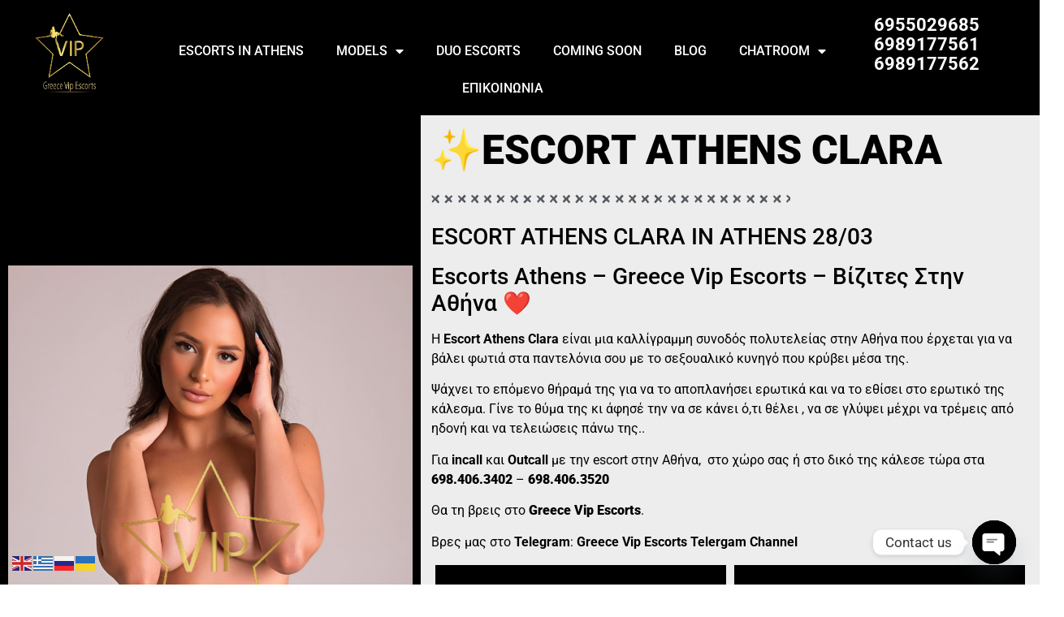

--- FILE ---
content_type: text/html; charset=UTF-8
request_url: https://greecevipescorts.gr/model/escort-athens-clara-greece-escorts/
body_size: 36515
content:
<!doctype html>
<html lang="el" prefix="og: https://ogp.me/ns#">
<head>
	<meta charset="UTF-8">
	<meta name="viewport" content="width=device-width, initial-scale=1">
	<link rel="profile" href="https://gmpg.org/xfn/11">
		<style>img:is([sizes="auto" i], [sizes^="auto," i]) { contain-intrinsic-size: 3000px 1500px }</style>
	
<!-- Search Engine Optimization by Rank Math - https://rankmath.com/ -->
<title>✨️ESCORT ATHENS CLARA - Greece VIP ESCORTS ❤️ - No1 Athens Escort</title>
<meta name="description" content="Athens Escorts | Escorts Athens | Greek Escorts | Vip Escort Greece | Βιζιτες Αθηνα | Call Girls | Εscort Athens | Athens Escort | Escorts Greece. Η Escort Athens Clara είναι μια καλλίγραμμη συνοδός πολυτελείας στην Αθήνα που έρχεται για να βάλει φωτιά στα παντελόνια σου με το ....."/>
<meta name="robots" content="follow, index, max-snippet:-1, max-video-preview:-1, max-image-preview:large"/>
<link rel="canonical" href="https://greecevipescorts.gr/model/escort-athens-clara-greece-escorts/" />
<meta property="og:locale" content="el_GR" />
<meta property="og:type" content="article" />
<meta property="og:title" content="✨️ESCORT ATHENS CLARA - Greece VIP ESCORTS ❤️ - No1 Athens Escort" />
<meta property="og:description" content="Athens Escorts | Escorts Athens | Greek Escorts | Vip Escort Greece | Βιζιτες Αθηνα | Call Girls | Εscort Athens | Athens Escort | Escorts Greece. Η Escort Athens Clara είναι μια καλλίγραμμη συνοδός πολυτελείας στην Αθήνα που έρχεται για να βάλει φωτιά στα παντελόνια σου με το ....." />
<meta property="og:url" content="https://greecevipescorts.gr/model/escort-athens-clara-greece-escorts/" />
<meta property="og:site_name" content="Greece VIP Escorts" />
<meta property="og:updated_time" content="2024-08-14T15:59:57+02:00" />
<meta property="og:image" content="https://greecevipescorts.gr/wp-content/uploads/2024/04/Escort-Clara-greece-escorts--683x1024.jpg" />
<meta property="og:image:secure_url" content="https://greecevipescorts.gr/wp-content/uploads/2024/04/Escort-Clara-greece-escorts--683x1024.jpg" />
<meta property="og:image:width" content="683" />
<meta property="og:image:height" content="1024" />
<meta property="og:image:alt" content="Escort Athens Claea is a vip escort in Athens- Call Girls - sex Athens- vizites athina" />
<meta property="og:image:type" content="image/jpeg" />
<meta name="twitter:card" content="summary_large_image" />
<meta name="twitter:title" content="✨️ESCORT ATHENS CLARA - Greece VIP ESCORTS ❤️ - No1 Athens Escort" />
<meta name="twitter:description" content="Athens Escorts | Escorts Athens | Greek Escorts | Vip Escort Greece | Βιζιτες Αθηνα | Call Girls | Εscort Athens | Athens Escort | Escorts Greece. Η Escort Athens Clara είναι μια καλλίγραμμη συνοδός πολυτελείας στην Αθήνα που έρχεται για να βάλει φωτιά στα παντελόνια σου με το ....." />
<meta name="twitter:image" content="https://greecevipescorts.gr/wp-content/uploads/2024/04/Escort-Clara-greece-escorts--683x1024.jpg" />
<script type="application/ld+json" class="rank-math-schema">{"@context":"https://schema.org","@graph":[{"@type":"BreadcrumbList","@id":"https://greecevipescorts.gr/model/escort-athens-clara-greece-escorts/#breadcrumb","itemListElement":[{"@type":"ListItem","position":"1","item":{"@id":"http://athensvip.thinktank.gr","name":"ESCORTS ATHENS"}},{"@type":"ListItem","position":"2","item":{"@id":"https://greecevipescorts.gr/model/","name":"Models"}},{"@type":"ListItem","position":"3","item":{"@id":"https://greecevipescorts.gr/model/escort-athens-clara-greece-escorts/","name":"\u2728\ufe0fESCORT ATHENS CLARA"}}]}]}</script>
<!-- /Rank Math WordPress SEO plugin -->

<link rel="alternate" type="application/rss+xml" title="Ροή RSS &raquo; Greece VIP ESCORTS ❤️" href="https://greecevipescorts.gr/feed/" />
<link rel="alternate" type="application/rss+xml" title="Ροή Σχολίων &raquo; Greece VIP ESCORTS ❤️" href="https://greecevipescorts.gr/comments/feed/" />
		<!-- This site uses the Google Analytics by MonsterInsights plugin v9.4.1 - Using Analytics tracking - https://www.monsterinsights.com/ -->
							<script src="//www.googletagmanager.com/gtag/js?id=G-0XE74Q8N03"  data-cfasync="false" data-wpfc-render="false" async></script>
			<script data-cfasync="false" data-wpfc-render="false">
				var mi_version = '9.4.1';
				var mi_track_user = true;
				var mi_no_track_reason = '';
								var MonsterInsightsDefaultLocations = {"page_location":"https:\/\/greecevipescorts.gr\/model\/escort-athens-clara-greece-escorts\/"};
				if ( typeof MonsterInsightsPrivacyGuardFilter === 'function' ) {
					var MonsterInsightsLocations = (typeof MonsterInsightsExcludeQuery === 'object') ? MonsterInsightsPrivacyGuardFilter( MonsterInsightsExcludeQuery ) : MonsterInsightsPrivacyGuardFilter( MonsterInsightsDefaultLocations );
				} else {
					var MonsterInsightsLocations = (typeof MonsterInsightsExcludeQuery === 'object') ? MonsterInsightsExcludeQuery : MonsterInsightsDefaultLocations;
				}

								var disableStrs = [
										'ga-disable-G-0XE74Q8N03',
									];

				/* Function to detect opted out users */
				function __gtagTrackerIsOptedOut() {
					for (var index = 0; index < disableStrs.length; index++) {
						if (document.cookie.indexOf(disableStrs[index] + '=true') > -1) {
							return true;
						}
					}

					return false;
				}

				/* Disable tracking if the opt-out cookie exists. */
				if (__gtagTrackerIsOptedOut()) {
					for (var index = 0; index < disableStrs.length; index++) {
						window[disableStrs[index]] = true;
					}
				}

				/* Opt-out function */
				function __gtagTrackerOptout() {
					for (var index = 0; index < disableStrs.length; index++) {
						document.cookie = disableStrs[index] + '=true; expires=Thu, 31 Dec 2099 23:59:59 UTC; path=/';
						window[disableStrs[index]] = true;
					}
				}

				if ('undefined' === typeof gaOptout) {
					function gaOptout() {
						__gtagTrackerOptout();
					}
				}
								window.dataLayer = window.dataLayer || [];

				window.MonsterInsightsDualTracker = {
					helpers: {},
					trackers: {},
				};
				if (mi_track_user) {
					function __gtagDataLayer() {
						dataLayer.push(arguments);
					}

					function __gtagTracker(type, name, parameters) {
						if (!parameters) {
							parameters = {};
						}

						if (parameters.send_to) {
							__gtagDataLayer.apply(null, arguments);
							return;
						}

						if (type === 'event') {
														parameters.send_to = monsterinsights_frontend.v4_id;
							var hookName = name;
							if (typeof parameters['event_category'] !== 'undefined') {
								hookName = parameters['event_category'] + ':' + name;
							}

							if (typeof MonsterInsightsDualTracker.trackers[hookName] !== 'undefined') {
								MonsterInsightsDualTracker.trackers[hookName](parameters);
							} else {
								__gtagDataLayer('event', name, parameters);
							}
							
						} else {
							__gtagDataLayer.apply(null, arguments);
						}
					}

					__gtagTracker('js', new Date());
					__gtagTracker('set', {
						'developer_id.dZGIzZG': true,
											});
					if ( MonsterInsightsLocations.page_location ) {
						__gtagTracker('set', MonsterInsightsLocations);
					}
										__gtagTracker('config', 'G-0XE74Q8N03', {"forceSSL":"true","link_attribution":"true"} );
															window.gtag = __gtagTracker;										(function () {
						/* https://developers.google.com/analytics/devguides/collection/analyticsjs/ */
						/* ga and __gaTracker compatibility shim. */
						var noopfn = function () {
							return null;
						};
						var newtracker = function () {
							return new Tracker();
						};
						var Tracker = function () {
							return null;
						};
						var p = Tracker.prototype;
						p.get = noopfn;
						p.set = noopfn;
						p.send = function () {
							var args = Array.prototype.slice.call(arguments);
							args.unshift('send');
							__gaTracker.apply(null, args);
						};
						var __gaTracker = function () {
							var len = arguments.length;
							if (len === 0) {
								return;
							}
							var f = arguments[len - 1];
							if (typeof f !== 'object' || f === null || typeof f.hitCallback !== 'function') {
								if ('send' === arguments[0]) {
									var hitConverted, hitObject = false, action;
									if ('event' === arguments[1]) {
										if ('undefined' !== typeof arguments[3]) {
											hitObject = {
												'eventAction': arguments[3],
												'eventCategory': arguments[2],
												'eventLabel': arguments[4],
												'value': arguments[5] ? arguments[5] : 1,
											}
										}
									}
									if ('pageview' === arguments[1]) {
										if ('undefined' !== typeof arguments[2]) {
											hitObject = {
												'eventAction': 'page_view',
												'page_path': arguments[2],
											}
										}
									}
									if (typeof arguments[2] === 'object') {
										hitObject = arguments[2];
									}
									if (typeof arguments[5] === 'object') {
										Object.assign(hitObject, arguments[5]);
									}
									if ('undefined' !== typeof arguments[1].hitType) {
										hitObject = arguments[1];
										if ('pageview' === hitObject.hitType) {
											hitObject.eventAction = 'page_view';
										}
									}
									if (hitObject) {
										action = 'timing' === arguments[1].hitType ? 'timing_complete' : hitObject.eventAction;
										hitConverted = mapArgs(hitObject);
										__gtagTracker('event', action, hitConverted);
									}
								}
								return;
							}

							function mapArgs(args) {
								var arg, hit = {};
								var gaMap = {
									'eventCategory': 'event_category',
									'eventAction': 'event_action',
									'eventLabel': 'event_label',
									'eventValue': 'event_value',
									'nonInteraction': 'non_interaction',
									'timingCategory': 'event_category',
									'timingVar': 'name',
									'timingValue': 'value',
									'timingLabel': 'event_label',
									'page': 'page_path',
									'location': 'page_location',
									'title': 'page_title',
									'referrer' : 'page_referrer',
								};
								for (arg in args) {
																		if (!(!args.hasOwnProperty(arg) || !gaMap.hasOwnProperty(arg))) {
										hit[gaMap[arg]] = args[arg];
									} else {
										hit[arg] = args[arg];
									}
								}
								return hit;
							}

							try {
								f.hitCallback();
							} catch (ex) {
							}
						};
						__gaTracker.create = newtracker;
						__gaTracker.getByName = newtracker;
						__gaTracker.getAll = function () {
							return [];
						};
						__gaTracker.remove = noopfn;
						__gaTracker.loaded = true;
						window['__gaTracker'] = __gaTracker;
					})();
									} else {
										console.log("");
					(function () {
						function __gtagTracker() {
							return null;
						}

						window['__gtagTracker'] = __gtagTracker;
						window['gtag'] = __gtagTracker;
					})();
									}
			</script>
				<!-- / Google Analytics by MonsterInsights -->
		<script>
window._wpemojiSettings = {"baseUrl":"https:\/\/s.w.org\/images\/core\/emoji\/15.0.3\/72x72\/","ext":".png","svgUrl":"https:\/\/s.w.org\/images\/core\/emoji\/15.0.3\/svg\/","svgExt":".svg","source":{"concatemoji":"https:\/\/greecevipescorts.gr\/wp-includes\/js\/wp-emoji-release.min.js?ver=6.7.4"}};
/*! This file is auto-generated */
!function(i,n){var o,s,e;function c(e){try{var t={supportTests:e,timestamp:(new Date).valueOf()};sessionStorage.setItem(o,JSON.stringify(t))}catch(e){}}function p(e,t,n){e.clearRect(0,0,e.canvas.width,e.canvas.height),e.fillText(t,0,0);var t=new Uint32Array(e.getImageData(0,0,e.canvas.width,e.canvas.height).data),r=(e.clearRect(0,0,e.canvas.width,e.canvas.height),e.fillText(n,0,0),new Uint32Array(e.getImageData(0,0,e.canvas.width,e.canvas.height).data));return t.every(function(e,t){return e===r[t]})}function u(e,t,n){switch(t){case"flag":return n(e,"\ud83c\udff3\ufe0f\u200d\u26a7\ufe0f","\ud83c\udff3\ufe0f\u200b\u26a7\ufe0f")?!1:!n(e,"\ud83c\uddfa\ud83c\uddf3","\ud83c\uddfa\u200b\ud83c\uddf3")&&!n(e,"\ud83c\udff4\udb40\udc67\udb40\udc62\udb40\udc65\udb40\udc6e\udb40\udc67\udb40\udc7f","\ud83c\udff4\u200b\udb40\udc67\u200b\udb40\udc62\u200b\udb40\udc65\u200b\udb40\udc6e\u200b\udb40\udc67\u200b\udb40\udc7f");case"emoji":return!n(e,"\ud83d\udc26\u200d\u2b1b","\ud83d\udc26\u200b\u2b1b")}return!1}function f(e,t,n){var r="undefined"!=typeof WorkerGlobalScope&&self instanceof WorkerGlobalScope?new OffscreenCanvas(300,150):i.createElement("canvas"),a=r.getContext("2d",{willReadFrequently:!0}),o=(a.textBaseline="top",a.font="600 32px Arial",{});return e.forEach(function(e){o[e]=t(a,e,n)}),o}function t(e){var t=i.createElement("script");t.src=e,t.defer=!0,i.head.appendChild(t)}"undefined"!=typeof Promise&&(o="wpEmojiSettingsSupports",s=["flag","emoji"],n.supports={everything:!0,everythingExceptFlag:!0},e=new Promise(function(e){i.addEventListener("DOMContentLoaded",e,{once:!0})}),new Promise(function(t){var n=function(){try{var e=JSON.parse(sessionStorage.getItem(o));if("object"==typeof e&&"number"==typeof e.timestamp&&(new Date).valueOf()<e.timestamp+604800&&"object"==typeof e.supportTests)return e.supportTests}catch(e){}return null}();if(!n){if("undefined"!=typeof Worker&&"undefined"!=typeof OffscreenCanvas&&"undefined"!=typeof URL&&URL.createObjectURL&&"undefined"!=typeof Blob)try{var e="postMessage("+f.toString()+"("+[JSON.stringify(s),u.toString(),p.toString()].join(",")+"));",r=new Blob([e],{type:"text/javascript"}),a=new Worker(URL.createObjectURL(r),{name:"wpTestEmojiSupports"});return void(a.onmessage=function(e){c(n=e.data),a.terminate(),t(n)})}catch(e){}c(n=f(s,u,p))}t(n)}).then(function(e){for(var t in e)n.supports[t]=e[t],n.supports.everything=n.supports.everything&&n.supports[t],"flag"!==t&&(n.supports.everythingExceptFlag=n.supports.everythingExceptFlag&&n.supports[t]);n.supports.everythingExceptFlag=n.supports.everythingExceptFlag&&!n.supports.flag,n.DOMReady=!1,n.readyCallback=function(){n.DOMReady=!0}}).then(function(){return e}).then(function(){var e;n.supports.everything||(n.readyCallback(),(e=n.source||{}).concatemoji?t(e.concatemoji):e.wpemoji&&e.twemoji&&(t(e.twemoji),t(e.wpemoji)))}))}((window,document),window._wpemojiSettings);
</script>
<link rel='stylesheet' id='hello-elementor-theme-style-css' href='https://greecevipescorts.gr/wp-content/themes/hello-elementor/theme.min.css?ver=3.3.0' media='all' />
<link rel='stylesheet' id='elementor-frontend-css' href='https://greecevipescorts.gr/wp-content/plugins/elementor/assets/css/frontend.min.css?ver=3.28.3' media='all' />
<style id='elementor-frontend-inline-css'>
.elementor-13460 .elementor-element.elementor-element-23c3f3fd > .elementor-background-overlay{background-image:url("https://greecevipescorts.gr/wp-content/uploads/2024/04/Escort-Clara-greece-escorts-.jpg");}.elementor-13460 .elementor-element.elementor-element-1f52ed15 > .elementor-background-overlay{background-image:url("https://greecevipescorts.gr/wp-content/uploads/2024/04/Escort-Clara-greece-escorts-.jpg");}
</style>
<link rel='stylesheet' id='eael-general-css' href='https://greecevipescorts.gr/wp-content/plugins/essential-addons-for-elementor-lite/assets/front-end/css/view/general.min.css?ver=6.1.9' media='all' />
<link rel='stylesheet' id='eael-7638-css' href='https://greecevipescorts.gr/wp-content/uploads/essential-addons-elementor/eael-7638.css?ver=1723651197' media='all' />
<link rel='stylesheet' id='eael-13375-css' href='https://greecevipescorts.gr/wp-content/uploads/essential-addons-elementor/eael-13375.css?ver=1723651197' media='all' />
<style id='wp-emoji-styles-inline-css'>

	img.wp-smiley, img.emoji {
		display: inline !important;
		border: none !important;
		box-shadow: none !important;
		height: 1em !important;
		width: 1em !important;
		margin: 0 0.07em !important;
		vertical-align: -0.1em !important;
		background: none !important;
		padding: 0 !important;
	}
</style>
<link rel='stylesheet' id='wp-block-library-css' href='https://greecevipescorts.gr/wp-includes/css/dist/block-library/style.min.css?ver=6.7.4' media='all' />
<style id='global-styles-inline-css'>
:root{--wp--preset--aspect-ratio--square: 1;--wp--preset--aspect-ratio--4-3: 4/3;--wp--preset--aspect-ratio--3-4: 3/4;--wp--preset--aspect-ratio--3-2: 3/2;--wp--preset--aspect-ratio--2-3: 2/3;--wp--preset--aspect-ratio--16-9: 16/9;--wp--preset--aspect-ratio--9-16: 9/16;--wp--preset--color--black: #000000;--wp--preset--color--cyan-bluish-gray: #abb8c3;--wp--preset--color--white: #ffffff;--wp--preset--color--pale-pink: #f78da7;--wp--preset--color--vivid-red: #cf2e2e;--wp--preset--color--luminous-vivid-orange: #ff6900;--wp--preset--color--luminous-vivid-amber: #fcb900;--wp--preset--color--light-green-cyan: #7bdcb5;--wp--preset--color--vivid-green-cyan: #00d084;--wp--preset--color--pale-cyan-blue: #8ed1fc;--wp--preset--color--vivid-cyan-blue: #0693e3;--wp--preset--color--vivid-purple: #9b51e0;--wp--preset--gradient--vivid-cyan-blue-to-vivid-purple: linear-gradient(135deg,rgba(6,147,227,1) 0%,rgb(155,81,224) 100%);--wp--preset--gradient--light-green-cyan-to-vivid-green-cyan: linear-gradient(135deg,rgb(122,220,180) 0%,rgb(0,208,130) 100%);--wp--preset--gradient--luminous-vivid-amber-to-luminous-vivid-orange: linear-gradient(135deg,rgba(252,185,0,1) 0%,rgba(255,105,0,1) 100%);--wp--preset--gradient--luminous-vivid-orange-to-vivid-red: linear-gradient(135deg,rgba(255,105,0,1) 0%,rgb(207,46,46) 100%);--wp--preset--gradient--very-light-gray-to-cyan-bluish-gray: linear-gradient(135deg,rgb(238,238,238) 0%,rgb(169,184,195) 100%);--wp--preset--gradient--cool-to-warm-spectrum: linear-gradient(135deg,rgb(74,234,220) 0%,rgb(151,120,209) 20%,rgb(207,42,186) 40%,rgb(238,44,130) 60%,rgb(251,105,98) 80%,rgb(254,248,76) 100%);--wp--preset--gradient--blush-light-purple: linear-gradient(135deg,rgb(255,206,236) 0%,rgb(152,150,240) 100%);--wp--preset--gradient--blush-bordeaux: linear-gradient(135deg,rgb(254,205,165) 0%,rgb(254,45,45) 50%,rgb(107,0,62) 100%);--wp--preset--gradient--luminous-dusk: linear-gradient(135deg,rgb(255,203,112) 0%,rgb(199,81,192) 50%,rgb(65,88,208) 100%);--wp--preset--gradient--pale-ocean: linear-gradient(135deg,rgb(255,245,203) 0%,rgb(182,227,212) 50%,rgb(51,167,181) 100%);--wp--preset--gradient--electric-grass: linear-gradient(135deg,rgb(202,248,128) 0%,rgb(113,206,126) 100%);--wp--preset--gradient--midnight: linear-gradient(135deg,rgb(2,3,129) 0%,rgb(40,116,252) 100%);--wp--preset--font-size--small: 13px;--wp--preset--font-size--medium: 20px;--wp--preset--font-size--large: 36px;--wp--preset--font-size--x-large: 42px;--wp--preset--spacing--20: 0.44rem;--wp--preset--spacing--30: 0.67rem;--wp--preset--spacing--40: 1rem;--wp--preset--spacing--50: 1.5rem;--wp--preset--spacing--60: 2.25rem;--wp--preset--spacing--70: 3.38rem;--wp--preset--spacing--80: 5.06rem;--wp--preset--shadow--natural: 6px 6px 9px rgba(0, 0, 0, 0.2);--wp--preset--shadow--deep: 12px 12px 50px rgba(0, 0, 0, 0.4);--wp--preset--shadow--sharp: 6px 6px 0px rgba(0, 0, 0, 0.2);--wp--preset--shadow--outlined: 6px 6px 0px -3px rgba(255, 255, 255, 1), 6px 6px rgba(0, 0, 0, 1);--wp--preset--shadow--crisp: 6px 6px 0px rgba(0, 0, 0, 1);}:root { --wp--style--global--content-size: 800px;--wp--style--global--wide-size: 1200px; }:where(body) { margin: 0; }.wp-site-blocks > .alignleft { float: left; margin-right: 2em; }.wp-site-blocks > .alignright { float: right; margin-left: 2em; }.wp-site-blocks > .aligncenter { justify-content: center; margin-left: auto; margin-right: auto; }:where(.wp-site-blocks) > * { margin-block-start: 24px; margin-block-end: 0; }:where(.wp-site-blocks) > :first-child { margin-block-start: 0; }:where(.wp-site-blocks) > :last-child { margin-block-end: 0; }:root { --wp--style--block-gap: 24px; }:root :where(.is-layout-flow) > :first-child{margin-block-start: 0;}:root :where(.is-layout-flow) > :last-child{margin-block-end: 0;}:root :where(.is-layout-flow) > *{margin-block-start: 24px;margin-block-end: 0;}:root :where(.is-layout-constrained) > :first-child{margin-block-start: 0;}:root :where(.is-layout-constrained) > :last-child{margin-block-end: 0;}:root :where(.is-layout-constrained) > *{margin-block-start: 24px;margin-block-end: 0;}:root :where(.is-layout-flex){gap: 24px;}:root :where(.is-layout-grid){gap: 24px;}.is-layout-flow > .alignleft{float: left;margin-inline-start: 0;margin-inline-end: 2em;}.is-layout-flow > .alignright{float: right;margin-inline-start: 2em;margin-inline-end: 0;}.is-layout-flow > .aligncenter{margin-left: auto !important;margin-right: auto !important;}.is-layout-constrained > .alignleft{float: left;margin-inline-start: 0;margin-inline-end: 2em;}.is-layout-constrained > .alignright{float: right;margin-inline-start: 2em;margin-inline-end: 0;}.is-layout-constrained > .aligncenter{margin-left: auto !important;margin-right: auto !important;}.is-layout-constrained > :where(:not(.alignleft):not(.alignright):not(.alignfull)){max-width: var(--wp--style--global--content-size);margin-left: auto !important;margin-right: auto !important;}.is-layout-constrained > .alignwide{max-width: var(--wp--style--global--wide-size);}body .is-layout-flex{display: flex;}.is-layout-flex{flex-wrap: wrap;align-items: center;}.is-layout-flex > :is(*, div){margin: 0;}body .is-layout-grid{display: grid;}.is-layout-grid > :is(*, div){margin: 0;}body{padding-top: 0px;padding-right: 0px;padding-bottom: 0px;padding-left: 0px;}a:where(:not(.wp-element-button)){text-decoration: underline;}:root :where(.wp-element-button, .wp-block-button__link){background-color: #32373c;border-width: 0;color: #fff;font-family: inherit;font-size: inherit;line-height: inherit;padding: calc(0.667em + 2px) calc(1.333em + 2px);text-decoration: none;}.has-black-color{color: var(--wp--preset--color--black) !important;}.has-cyan-bluish-gray-color{color: var(--wp--preset--color--cyan-bluish-gray) !important;}.has-white-color{color: var(--wp--preset--color--white) !important;}.has-pale-pink-color{color: var(--wp--preset--color--pale-pink) !important;}.has-vivid-red-color{color: var(--wp--preset--color--vivid-red) !important;}.has-luminous-vivid-orange-color{color: var(--wp--preset--color--luminous-vivid-orange) !important;}.has-luminous-vivid-amber-color{color: var(--wp--preset--color--luminous-vivid-amber) !important;}.has-light-green-cyan-color{color: var(--wp--preset--color--light-green-cyan) !important;}.has-vivid-green-cyan-color{color: var(--wp--preset--color--vivid-green-cyan) !important;}.has-pale-cyan-blue-color{color: var(--wp--preset--color--pale-cyan-blue) !important;}.has-vivid-cyan-blue-color{color: var(--wp--preset--color--vivid-cyan-blue) !important;}.has-vivid-purple-color{color: var(--wp--preset--color--vivid-purple) !important;}.has-black-background-color{background-color: var(--wp--preset--color--black) !important;}.has-cyan-bluish-gray-background-color{background-color: var(--wp--preset--color--cyan-bluish-gray) !important;}.has-white-background-color{background-color: var(--wp--preset--color--white) !important;}.has-pale-pink-background-color{background-color: var(--wp--preset--color--pale-pink) !important;}.has-vivid-red-background-color{background-color: var(--wp--preset--color--vivid-red) !important;}.has-luminous-vivid-orange-background-color{background-color: var(--wp--preset--color--luminous-vivid-orange) !important;}.has-luminous-vivid-amber-background-color{background-color: var(--wp--preset--color--luminous-vivid-amber) !important;}.has-light-green-cyan-background-color{background-color: var(--wp--preset--color--light-green-cyan) !important;}.has-vivid-green-cyan-background-color{background-color: var(--wp--preset--color--vivid-green-cyan) !important;}.has-pale-cyan-blue-background-color{background-color: var(--wp--preset--color--pale-cyan-blue) !important;}.has-vivid-cyan-blue-background-color{background-color: var(--wp--preset--color--vivid-cyan-blue) !important;}.has-vivid-purple-background-color{background-color: var(--wp--preset--color--vivid-purple) !important;}.has-black-border-color{border-color: var(--wp--preset--color--black) !important;}.has-cyan-bluish-gray-border-color{border-color: var(--wp--preset--color--cyan-bluish-gray) !important;}.has-white-border-color{border-color: var(--wp--preset--color--white) !important;}.has-pale-pink-border-color{border-color: var(--wp--preset--color--pale-pink) !important;}.has-vivid-red-border-color{border-color: var(--wp--preset--color--vivid-red) !important;}.has-luminous-vivid-orange-border-color{border-color: var(--wp--preset--color--luminous-vivid-orange) !important;}.has-luminous-vivid-amber-border-color{border-color: var(--wp--preset--color--luminous-vivid-amber) !important;}.has-light-green-cyan-border-color{border-color: var(--wp--preset--color--light-green-cyan) !important;}.has-vivid-green-cyan-border-color{border-color: var(--wp--preset--color--vivid-green-cyan) !important;}.has-pale-cyan-blue-border-color{border-color: var(--wp--preset--color--pale-cyan-blue) !important;}.has-vivid-cyan-blue-border-color{border-color: var(--wp--preset--color--vivid-cyan-blue) !important;}.has-vivid-purple-border-color{border-color: var(--wp--preset--color--vivid-purple) !important;}.has-vivid-cyan-blue-to-vivid-purple-gradient-background{background: var(--wp--preset--gradient--vivid-cyan-blue-to-vivid-purple) !important;}.has-light-green-cyan-to-vivid-green-cyan-gradient-background{background: var(--wp--preset--gradient--light-green-cyan-to-vivid-green-cyan) !important;}.has-luminous-vivid-amber-to-luminous-vivid-orange-gradient-background{background: var(--wp--preset--gradient--luminous-vivid-amber-to-luminous-vivid-orange) !important;}.has-luminous-vivid-orange-to-vivid-red-gradient-background{background: var(--wp--preset--gradient--luminous-vivid-orange-to-vivid-red) !important;}.has-very-light-gray-to-cyan-bluish-gray-gradient-background{background: var(--wp--preset--gradient--very-light-gray-to-cyan-bluish-gray) !important;}.has-cool-to-warm-spectrum-gradient-background{background: var(--wp--preset--gradient--cool-to-warm-spectrum) !important;}.has-blush-light-purple-gradient-background{background: var(--wp--preset--gradient--blush-light-purple) !important;}.has-blush-bordeaux-gradient-background{background: var(--wp--preset--gradient--blush-bordeaux) !important;}.has-luminous-dusk-gradient-background{background: var(--wp--preset--gradient--luminous-dusk) !important;}.has-pale-ocean-gradient-background{background: var(--wp--preset--gradient--pale-ocean) !important;}.has-electric-grass-gradient-background{background: var(--wp--preset--gradient--electric-grass) !important;}.has-midnight-gradient-background{background: var(--wp--preset--gradient--midnight) !important;}.has-small-font-size{font-size: var(--wp--preset--font-size--small) !important;}.has-medium-font-size{font-size: var(--wp--preset--font-size--medium) !important;}.has-large-font-size{font-size: var(--wp--preset--font-size--large) !important;}.has-x-large-font-size{font-size: var(--wp--preset--font-size--x-large) !important;}
:root :where(.wp-block-pullquote){font-size: 1.5em;line-height: 1.6;}
</style>
<link rel='stylesheet' id='contact-form-7-css' href='https://greecevipescorts.gr/wp-content/plugins/contact-form-7/includes/css/styles.css?ver=6.1.4' media='all' />
<link rel='stylesheet' id='dashicons-css' href='https://greecevipescorts.gr/wp-includes/css/dashicons.min.css?ver=6.7.4' media='all' />
<link rel='stylesheet' id='post-views-counter-frontend-css' href='https://greecevipescorts.gr/wp-content/plugins/post-views-counter/css/frontend.min.css?ver=1.5.2' media='all' />
<link rel='stylesheet' id='user-registration-general-css' href='https://greecevipescorts.gr/wp-content/plugins/user-registration/assets/css/user-registration.css?ver=4.1.3' media='all' />
<link rel='stylesheet' id='eae-css-css' href='https://greecevipescorts.gr/wp-content/plugins/addon-elements-for-elementor-page-builder/assets/css/eae.min.css?ver=1.14' media='all' />
<link rel='stylesheet' id='eae-peel-css-css' href='https://greecevipescorts.gr/wp-content/plugins/addon-elements-for-elementor-page-builder/assets/lib/peel/peel.css?ver=1.14' media='all' />
<link rel='stylesheet' id='font-awesome-4-shim-css' href='https://greecevipescorts.gr/wp-content/plugins/elementor/assets/lib/font-awesome/css/v4-shims.min.css?ver=1.0' media='all' />
<link rel='stylesheet' id='font-awesome-5-all-css' href='https://greecevipescorts.gr/wp-content/plugins/elementor/assets/lib/font-awesome/css/all.min.css?ver=1.0' media='all' />
<link rel='stylesheet' id='vegas-css-css' href='https://greecevipescorts.gr/wp-content/plugins/addon-elements-for-elementor-page-builder/assets/lib/vegas/vegas.min.css?ver=2.4.0' media='all' />
<link rel='stylesheet' id='hello-elementor-css' href='https://greecevipescorts.gr/wp-content/themes/hello-elementor/style.min.css?ver=3.3.0' media='all' />
<link rel='stylesheet' id='hello-elementor-header-footer-css' href='https://greecevipescorts.gr/wp-content/themes/hello-elementor/header-footer.min.css?ver=3.3.0' media='all' />
<link rel='stylesheet' id='elementor-post-7110-css' href='https://greecevipescorts.gr/wp-content/uploads/elementor/css/post-7110.css?ver=1767627790' media='all' />
<link rel='stylesheet' id='fw-ext-builder-frontend-grid-css' href='https://greecevipescorts.gr/wp-content/plugins/unyson/framework/extensions/builder/static/css/frontend-grid.css?ver=1.2.12' media='all' />
<link rel='stylesheet' id='fw-ext-forms-default-styles-css' href='https://greecevipescorts.gr/wp-content/plugins/unyson/framework/extensions/forms/static/css/frontend.css?ver=2.7.31' media='all' />
<link rel='stylesheet' id='elementor-icons-css' href='https://greecevipescorts.gr/wp-content/plugins/elementor/assets/lib/eicons/css/elementor-icons.min.css?ver=5.36.0' media='all' />
<style id='elementor-icons-inline-css'>

		.elementor-add-new-section .elementor-add-templately-promo-button{
            background-color: #5d4fff;
            background-image: url(https://greecevipescorts.gr/wp-content/plugins/essential-addons-for-elementor-lite/assets/admin/images/templately/logo-icon.svg);
            background-repeat: no-repeat;
            background-position: center center;
            position: relative;
        }
        
		.elementor-add-new-section .elementor-add-templately-promo-button > i{
            height: 12px;
        }
        
        body .elementor-add-new-section .elementor-add-section-area-button {
            margin-left: 0;
        }

		.elementor-add-new-section .elementor-add-templately-promo-button{
            background-color: #5d4fff;
            background-image: url(https://greecevipescorts.gr/wp-content/plugins/essential-addons-for-elementor-lite/assets/admin/images/templately/logo-icon.svg);
            background-repeat: no-repeat;
            background-position: center center;
            position: relative;
        }
        
		.elementor-add-new-section .elementor-add-templately-promo-button > i{
            height: 12px;
        }
        
        body .elementor-add-new-section .elementor-add-section-area-button {
            margin-left: 0;
        }

		.elementor-add-new-section .elementor-add-templately-promo-button{
            background-color: #5d4fff;
            background-image: url(https://greecevipescorts.gr/wp-content/plugins/essential-addons-for-elementor-lite/assets/admin/images/templately/logo-icon.svg);
            background-repeat: no-repeat;
            background-position: center center;
            position: relative;
        }
        
		.elementor-add-new-section .elementor-add-templately-promo-button > i{
            height: 12px;
        }
        
        body .elementor-add-new-section .elementor-add-section-area-button {
            margin-left: 0;
        }

		.elementor-add-new-section .elementor-add-templately-promo-button{
            background-color: #5d4fff;
            background-image: url(https://greecevipescorts.gr/wp-content/plugins/essential-addons-for-elementor-lite/assets/admin/images/templately/logo-icon.svg);
            background-repeat: no-repeat;
            background-position: center center;
            position: relative;
        }
        
		.elementor-add-new-section .elementor-add-templately-promo-button > i{
            height: 12px;
        }
        
        body .elementor-add-new-section .elementor-add-section-area-button {
            margin-left: 0;
        }
</style>
<link rel='stylesheet' id='elementor-pro-css' href='https://greecevipescorts.gr/wp-content/plugins/elementor-pro/assets/css/frontend.min.css?ver=3.5.2' media='all' />
<link rel='stylesheet' id='elementor-post-7117-css' href='https://greecevipescorts.gr/wp-content/uploads/elementor/css/post-7117.css?ver=1767627791' media='all' />
<link rel='stylesheet' id='elementor-post-7638-css' href='https://greecevipescorts.gr/wp-content/uploads/elementor/css/post-7638.css?ver=1767627791' media='all' />
<link rel='stylesheet' id='elementor-post-13460-css' href='https://greecevipescorts.gr/wp-content/uploads/elementor/css/post-13460.css?ver=1767627921' media='all' />
<link rel='stylesheet' id='elementor-post-13375-css' href='https://greecevipescorts.gr/wp-content/uploads/elementor/css/post-13375.css?ver=1767627791' media='all' />
<link rel='stylesheet' id='chaty-front-css-css' href='https://greecevipescorts.gr/wp-content/plugins/chaty/css/chaty-front.min.css?ver=3.5.11768322530' media='all' />
<link rel='stylesheet' id='site-reviews-css' href='https://greecevipescorts.gr/wp-content/plugins/site-reviews/assets/styles/default.css?ver=7.2.6' media='all' />
<style id='site-reviews-inline-css'>
:root{--glsr-star-empty:url(https://greecevipescorts.gr/wp-content/plugins/site-reviews/assets/images/stars/default/star-empty.svg);--glsr-star-error:url(https://greecevipescorts.gr/wp-content/plugins/site-reviews/assets/images/stars/default/star-error.svg);--glsr-star-full:url(https://greecevipescorts.gr/wp-content/plugins/site-reviews/assets/images/stars/default/star-full.svg);--glsr-star-half:url(https://greecevipescorts.gr/wp-content/plugins/site-reviews/assets/images/stars/default/star-half.svg)}

</style>
<link rel='stylesheet' id='elementor-gf-local-roboto-css' href='https://greecevipescorts.gr/wp-content/uploads/elementor/google-fonts/css/roboto.css?ver=1743561226' media='all' />
<link rel='stylesheet' id='elementor-icons-shared-0-css' href='https://greecevipescorts.gr/wp-content/plugins/elementor/assets/lib/font-awesome/css/fontawesome.min.css?ver=5.15.3' media='all' />
<link rel='stylesheet' id='elementor-icons-fa-solid-css' href='https://greecevipescorts.gr/wp-content/plugins/elementor/assets/lib/font-awesome/css/solid.min.css?ver=5.15.3' media='all' />
<script src="https://greecevipescorts.gr/wp-includes/js/jquery/jquery.min.js?ver=3.7.1" id="jquery-core-js"></script>
<script src="https://greecevipescorts.gr/wp-includes/js/jquery/jquery-migrate.min.js?ver=3.4.1" id="jquery-migrate-js"></script>
<script src="https://greecevipescorts.gr/wp-content/plugins/google-analytics-for-wordpress/assets/js/frontend-gtag.min.js?ver=9.4.1" id="monsterinsights-frontend-script-js" async data-wp-strategy="async"></script>
<script data-cfasync="false" data-wpfc-render="false" id='monsterinsights-frontend-script-js-extra'>var monsterinsights_frontend = {"js_events_tracking":"true","download_extensions":"doc,pdf,ppt,zip,xls,docx,pptx,xlsx","inbound_paths":"[{\"path\":\"\\\/go\\\/\",\"label\":\"affiliate\"},{\"path\":\"\\\/recommend\\\/\",\"label\":\"affiliate\"}]","home_url":"https:\/\/greecevipescorts.gr","hash_tracking":"false","v4_id":"G-0XE74Q8N03"};</script>
<script id="image-watermark-no-right-click-js-before">
var iwArgsNoRightClick = {"rightclick":"N","draganddrop":"N","devtools":"Y","enableToast":"Y","toastMessage":"This content is protected"};
</script>
<script src="https://greecevipescorts.gr/wp-content/plugins/image-watermark/js/no-right-click.js?ver=2.0.0" id="image-watermark-no-right-click-js"></script>
<script src="https://greecevipescorts.gr/wp-content/plugins/addon-elements-for-elementor-page-builder/assets/js/iconHelper.js?ver=1.0" id="eae-iconHelper-js"></script>
<link rel="https://api.w.org/" href="https://greecevipescorts.gr/wp-json/" /><link rel="EditURI" type="application/rsd+xml" title="RSD" href="https://greecevipescorts.gr/xmlrpc.php?rsd" />
<meta name="generator" content="WordPress 6.7.4" />
<link rel='shortlink' href='https://greecevipescorts.gr/?p=17028' />
<link rel="alternate" title="oEmbed (JSON)" type="application/json+oembed" href="https://greecevipescorts.gr/wp-json/oembed/1.0/embed?url=https%3A%2F%2Fgreecevipescorts.gr%2Fmodel%2Fescort-athens-clara-greece-escorts%2F" />
<link rel="alternate" title="oEmbed (XML)" type="text/xml+oembed" href="https://greecevipescorts.gr/wp-json/oembed/1.0/embed?url=https%3A%2F%2Fgreecevipescorts.gr%2Fmodel%2Fescort-athens-clara-greece-escorts%2F&#038;format=xml" />
<!-- HFCM by 99 Robots - Snippet # 1: Web Vitals JavaScript library -->
<script type="module">
 import {onINP} 
 from 'https://unpkg.com/web-vitals@3/dist/web-vitals.attribution.js?module';
 onINP(console.log);
</script>
<!-- /end HFCM by 99 Robots -->
<!-- HFCM by 99 Robots - Snippet # 2: TAG MANAGER CODE -->
<!-- Google tag (gtag.js) -->
<script async src="https://www.googletagmanager.com/gtag/js?id=G-0XE74Q8N03"></script>
<script>
  window.dataLayer = window.dataLayer || [];
  function gtag(){dataLayer.push(arguments);}
  gtag('js', new Date());

  gtag('config', 'G-0XE74Q8N03');
</script>
<!-- /end HFCM by 99 Robots -->
<meta name="generator" content="Elementor 3.28.3; features: additional_custom_breakpoints, e_local_google_fonts; settings: css_print_method-external, google_font-enabled, font_display-swap">
<!-- Google tag (gtag.js) -->
<script async src="https://www.googletagmanager.com/gtag/js?id=G-5CC0XNM6X3"></script>
<script>
  window.dataLayer = window.dataLayer || [];
  function gtag(){dataLayer.push(arguments);}
  gtag('js', new Date());
  gtag('config', 'G-5CC0XNM6X3');
</script>
			<style>
				.e-con.e-parent:nth-of-type(n+4):not(.e-lazyloaded):not(.e-no-lazyload),
				.e-con.e-parent:nth-of-type(n+4):not(.e-lazyloaded):not(.e-no-lazyload) * {
					background-image: none !important;
				}
				@media screen and (max-height: 1024px) {
					.e-con.e-parent:nth-of-type(n+3):not(.e-lazyloaded):not(.e-no-lazyload),
					.e-con.e-parent:nth-of-type(n+3):not(.e-lazyloaded):not(.e-no-lazyload) * {
						background-image: none !important;
					}
				}
				@media screen and (max-height: 640px) {
					.e-con.e-parent:nth-of-type(n+2):not(.e-lazyloaded):not(.e-no-lazyload),
					.e-con.e-parent:nth-of-type(n+2):not(.e-lazyloaded):not(.e-no-lazyload) * {
						background-image: none !important;
					}
				}
			</style>
			<link rel="icon" href="https://greecevipescorts.gr/wp-content/uploads/2023/04/cropped-favicon-32x32.jpg" sizes="32x32" />
<link rel="icon" href="https://greecevipescorts.gr/wp-content/uploads/2023/04/cropped-favicon-192x192.jpg" sizes="192x192" />
<link rel="apple-touch-icon" href="https://greecevipescorts.gr/wp-content/uploads/2023/04/cropped-favicon-180x180.jpg" />
<meta name="msapplication-TileImage" content="https://greecevipescorts.gr/wp-content/uploads/2023/04/cropped-favicon-270x270.jpg" />
		<style id="wp-custom-css">
			

/** Start Block Kit CSS: 141-3-1d55f1e76be9fb1a8d9de88accbe962f **/

.envato-kit-138-bracket .elementor-widget-container > *:before{
	content:"[";
	color:#ffab00;
	display:inline-block;
	margin-right:4px;
	line-height:1em;
	position:relative;
	top:-1px;
}

.envato-kit-138-bracket .elementor-widget-container > *:after{
	content:"]";
	color:#ffab00;
	display:inline-block;
	margin-left:4px;
	line-height:1em;
	position:relative;
	top:-1px;
}

/** End Block Kit CSS: 141-3-1d55f1e76be9fb1a8d9de88accbe962f **/



/** Start Block Kit CSS: 71-3-d415519effd9e11f35d2438c58ea7ebf **/

.envato-block__preview{overflow: visible;}

/** End Block Kit CSS: 71-3-d415519effd9e11f35d2438c58ea7ebf **/



/** Start Block Kit CSS: 144-3-3a7d335f39a8579c20cdf02f8d462582 **/

.envato-block__preview{overflow: visible;}

/* Envato Kit 141 Custom Styles - Applied to the element under Advanced */

.elementor-headline-animation-type-drop-in .elementor-headline-dynamic-wrapper{
	text-align: center;
}
.envato-kit-141-top-0 h1,
.envato-kit-141-top-0 h2,
.envato-kit-141-top-0 h3,
.envato-kit-141-top-0 h4,
.envato-kit-141-top-0 h5,
.envato-kit-141-top-0 h6,
.envato-kit-141-top-0 p {
	margin-top: 0;
}

.envato-kit-141-newsletter-inline .elementor-field-textual.elementor-size-md {
	padding-left: 1.5rem;
	padding-right: 1.5rem;
}

.envato-kit-141-bottom-0 p {
	margin-bottom: 0;
}

.envato-kit-141-bottom-8 .elementor-price-list .elementor-price-list-item .elementor-price-list-header {
	margin-bottom: .5rem;
}

.envato-kit-141.elementor-widget-testimonial-carousel.elementor-pagination-type-bullets .swiper-container {
	padding-bottom: 52px;
}

.envato-kit-141-display-inline {
	display: inline-block;
}

.envato-kit-141 .elementor-slick-slider ul.slick-dots {
	bottom: -40px;
}

/** End Block Kit CSS: 144-3-3a7d335f39a8579c20cdf02f8d462582 **/


.gt_container--xm3fcg a.glink span {
    margin-right: 5px;
    font-size: 15px;
    vertical-align: middle;
    color: #ffff;
}

@media only screen and (max-width: 768px){
    html,
    body{
    width:100%;
    overflow-x:hidden;
    }
}

.post-views.entry-meta>span.post-views-icon.dashicons {
    display: none;
    font-size: 16px;
    line-height: 1;
    text-decoration: inherit;
    vertical-align: middle;
}

.post-views.entry-meta>span {
    margin-right: 0 !important;
    line-height: 1;
    display: none;
}

.elementor-kit-7110 a {
    color: #000000;
    font-weight: 650;
    text-decoration: none;
}

.web-stories-list.is-carousel .web-stories-list__archive-link {
    position: absolute;
    right: 0;
    top: -35px;
    display: none;
}


.web-stories-list.is-carousel .web-stories-list__carousel {
    scrollbar-width: none;
    margin-top: -50px;
}

html, body {
max-width: 100% !important;
overflow-x: hidden !important;
}

		</style>
		</head>
<body class="fw-model-template-default single single-fw-model postid-17028 wp-custom-logo wp-embed-responsive user-registration-page theme-default elementor-default elementor-template-full-width elementor-kit-7110 elementor-page-13460">


<a class="skip-link screen-reader-text" href="#content">Μετάβαση στο περιεχόμενο</a>

		<header data-elementor-type="header" data-elementor-id="7117" class="elementor elementor-7117 elementor-location-header">
		<div class="elementor-section-wrap">
					<section class="has_eae_slider elementor-section elementor-top-section elementor-element elementor-element-a5504ff elementor-section-full_width elementor-section-height-default elementor-section-height-default" data-id="a5504ff" data-element_type="section" data-settings="{&quot;background_background&quot;:&quot;classic&quot;,&quot;sticky&quot;:&quot;top&quot;,&quot;sticky_on&quot;:[&quot;desktop&quot;,&quot;tablet&quot;,&quot;mobile&quot;],&quot;sticky_offset&quot;:0,&quot;sticky_effects_offset&quot;:0}">
						<div class="elementor-container elementor-column-gap-default">
					<div class="has_eae_slider elementor-column elementor-col-33 elementor-top-column elementor-element elementor-element-3a7d00f" data-id="3a7d00f" data-element_type="column">
			<div class="elementor-widget-wrap elementor-element-populated">
						<div class="elementor-element elementor-element-33eb1f5 elementor-widget elementor-widget-image" data-id="33eb1f5" data-element_type="widget" data-widget_type="image.default">
				<div class="elementor-widget-container">
																<a href="https://greecevipescorts.gr/" data-wpel-link="internal" rel="follow noopener noreferrer">
							<img fetchpriority="high" width="300" height="300" src="https://greecevipescorts.gr/wp-content/uploads/2023/03/vip_agency_logo_finale_v4-removebg-preview-1-300x300.png" class="attachment-medium size-medium wp-image-8275" alt="Greece VIP ESCORTS Logo - Escort Athens - Vip Athens Escorts" srcset="https://greecevipescorts.gr/wp-content/uploads/2023/03/vip_agency_logo_finale_v4-removebg-preview-1-300x300.png 300w, https://greecevipescorts.gr/wp-content/uploads/2023/03/vip_agency_logo_finale_v4-removebg-preview-1-150x150.png 150w, https://greecevipescorts.gr/wp-content/uploads/2023/03/vip_agency_logo_finale_v4-removebg-preview-1.png 499w" sizes="(max-width: 300px) 100vw, 300px" />								</a>
															</div>
				</div>
					</div>
		</div>
				<div class="has_eae_slider elementor-column elementor-col-33 elementor-top-column elementor-element elementor-element-efb957c" data-id="efb957c" data-element_type="column">
			<div class="elementor-widget-wrap elementor-element-populated">
						<div class="elementor-element elementor-element-b405bed elementor-nav-menu__align-center elementor-nav-menu--stretch elementor-nav-menu--dropdown-tablet elementor-nav-menu__text-align-aside elementor-nav-menu--toggle elementor-nav-menu--burger elementor-widget elementor-widget-nav-menu" data-id="b405bed" data-element_type="widget" data-settings="{&quot;full_width&quot;:&quot;stretch&quot;,&quot;layout&quot;:&quot;horizontal&quot;,&quot;submenu_icon&quot;:{&quot;value&quot;:&quot;&lt;i class=\&quot;fas fa-caret-down\&quot;&gt;&lt;\/i&gt;&quot;,&quot;library&quot;:&quot;fa-solid&quot;},&quot;toggle&quot;:&quot;burger&quot;}" data-widget_type="nav-menu.default">
				<div class="elementor-widget-container">
								<nav migration_allowed="1" migrated="0" role="navigation" class="elementor-nav-menu--main elementor-nav-menu__container elementor-nav-menu--layout-horizontal e--pointer-underline e--animation-fade">
				<ul id="menu-1-b405bed" class="elementor-nav-menu"><li class="menu-item menu-item-type-post_type menu-item-object-page menu-item-home menu-item-8008"><a href="https://greecevipescorts.gr/" class="elementor-item" data-wpel-link="internal" rel="follow noopener noreferrer">ESCORTS IN ATHENS</a></li>
<li class="menu-item menu-item-type-custom menu-item-object-custom menu-item-has-children menu-item-16692"><a href="https://greecevipescorts.gr/models/vizites-athina-escorts-athens/" class="elementor-item" data-wpel-link="internal" rel="follow noopener noreferrer">MODELS</a>
<ul class="sub-menu elementor-nav-menu--dropdown">
	<li class="menu-item menu-item-type-custom menu-item-object-custom menu-item-17003"><a href="https://greecevipescorts.gr/vizites-athens-greek-escorts/" class="elementor-sub-item" data-wpel-link="internal" rel="follow noopener noreferrer">ESCORTS ATHENS</a></li>
	<li class="menu-item menu-item-type-custom menu-item-object-custom menu-item-14276"><a href="https://greecevipescorts.gr/european-escorts/" class="elementor-sub-item" data-wpel-link="internal" rel="follow noopener noreferrer">EUROPEAN ESCORTS</a></li>
	<li class="menu-item menu-item-type-custom menu-item-object-custom menu-item-14242"><a href="https://greecevipescorts.gr/russian-escorts/" class="elementor-sub-item" data-wpel-link="internal" rel="follow noopener noreferrer">RUSSIAN ESCORTS</a></li>
	<li class="menu-item menu-item-type-custom menu-item-object-custom menu-item-14277"><a href="https://greecevipescorts.gr/latin-escorts/" class="elementor-sub-item" data-wpel-link="internal" rel="follow noopener noreferrer">LATIN ESCORTS</a></li>
	<li class="menu-item menu-item-type-custom menu-item-object-custom menu-item-14253"><a href="https://greecevipescorts.gr/ukrainian-escorts/" class="elementor-sub-item" data-wpel-link="internal" rel="follow noopener noreferrer">UKRAINIAN ESCORTS</a></li>
	<li class="menu-item menu-item-type-post_type menu-item-object-page menu-item-8025"><a href="https://greecevipescorts.gr/anal-escorts-athens-vip-girls-vizites-athina/" class="elementor-sub-item" data-wpel-link="internal" rel="follow noopener noreferrer">ANAL ESCORTS</a></li>
	<li class="menu-item menu-item-type-post_type menu-item-object-page menu-item-8027"><a href="https://greecevipescorts.gr/group-sex-men-greece-vip-girls-vizita-athina/" class="elementor-sub-item" data-wpel-link="internal" rel="follow noopener noreferrer">GROUP SEX</a></li>
	<li class="menu-item menu-item-type-post_type menu-item-object-page menu-item-8026"><a href="https://greecevipescorts.gr/golden-shower-service-athens-escorts-vizites/" class="elementor-sub-item" data-wpel-link="internal" rel="follow noopener noreferrer">GOLDEN SHOWER</a></li>
	<li class="menu-item menu-item-type-post_type menu-item-object-page menu-item-8029"><a href="https://greecevipescorts.gr/autarxiko-sex-me-athens-escorts-vip/" class="elementor-sub-item" data-wpel-link="internal" rel="follow noopener noreferrer">ΑΥΤΑΡΧΙΚΟ SEX</a></li>
	<li class="menu-item menu-item-type-post_type menu-item-object-page menu-item-8028"><a href="https://greecevipescorts.gr/escort-for-couples-sex-escorts-girls-vizita/" class="elementor-sub-item" data-wpel-link="internal" rel="follow noopener noreferrer">ESCORT FOR COUPLES</a></li>
	<li class="menu-item menu-item-type-post_type menu-item-object-page menu-item-8031"><a href="https://greecevipescorts.gr/call-girls-escort-120-euro-vip-services/" class="elementor-sub-item" data-wpel-link="internal" rel="follow noopener noreferrer">CALL GIRLS</a></li>
	<li class="menu-item menu-item-type-post_type menu-item-object-page menu-item-8030"><a href="https://greecevipescorts.gr/anal-rimming-escort-girls-athens-bizites/" class="elementor-sub-item" data-wpel-link="internal" rel="follow noopener noreferrer">ANAL RIMMING</a></li>
	<li class="menu-item menu-item-type-post_type menu-item-object-page menu-item-8032"><a href="https://greecevipescorts.gr/pornstar-escorts-sex-athens-porno/" class="elementor-sub-item" data-wpel-link="internal" rel="follow noopener noreferrer">PORNSTAR ESCORTS</a></li>
	<li class="menu-item menu-item-type-post_type menu-item-object-page menu-item-8035"><a href="https://greecevipescorts.gr/squirting-escort-categories-sex-girls/" class="elementor-sub-item" data-wpel-link="internal" rel="follow noopener noreferrer">SQUIRTING</a></li>
	<li class="menu-item menu-item-type-post_type menu-item-object-page menu-item-8033"><a href="https://greecevipescorts.gr/cif-escorts-athens-vip-girls/" class="elementor-sub-item" data-wpel-link="internal" rel="follow noopener noreferrer">CIF ESCORTS</a></li>
	<li class="menu-item menu-item-type-post_type menu-item-object-page menu-item-8034"><a href="https://greecevipescorts.gr/cim-escorts-athens-vip-girls/" class="elementor-sub-item" data-wpel-link="internal" rel="follow noopener noreferrer">CIM ESCORTS</a></li>
	<li class="menu-item menu-item-type-post_type menu-item-object-page menu-item-8036"><a href="https://greecevipescorts.gr/120-euro-athens-vip-girls-escorts-athens/" class="elementor-sub-item" data-wpel-link="internal" rel="follow noopener noreferrer">120 EURO ATHENS VIP GIRLS</a></li>
	<li class="menu-item menu-item-type-post_type menu-item-object-page menu-item-8037"><a href="https://greecevipescorts.gr/140-euro-athens-vip-girls-escorts-athens/" class="elementor-sub-item" data-wpel-link="internal" rel="follow noopener noreferrer">140€ ATHENS VIP GIRLS</a></li>
	<li class="menu-item menu-item-type-post_type menu-item-object-page menu-item-8038"><a href="https://greecevipescorts.gr/150-euro-athens-vip-girls-best-escort-athens/" class="elementor-sub-item" data-wpel-link="internal" rel="follow noopener noreferrer">150 EURO ATHENS VIP GIRLS</a></li>
	<li class="menu-item menu-item-type-post_type menu-item-object-page menu-item-8039"><a href="https://greecevipescorts.gr/160-euro-athens-vip-girls-greece-escorts/" class="elementor-sub-item" data-wpel-link="internal" rel="follow noopener noreferrer">160 EURO ATHENS VIP GIRLS</a></li>
	<li class="menu-item menu-item-type-post_type menu-item-object-page menu-item-8040"><a href="https://greecevipescorts.gr/180-euro-escort-athens-vip-girls-escorts/" class="elementor-sub-item" data-wpel-link="internal" rel="follow noopener noreferrer">180 EURO ATHENS VIP GIRLS</a></li>
</ul>
</li>
<li class="menu-item menu-item-type-custom menu-item-object-custom menu-item-19357"><a href="https://greecevipescorts.gr/duo-escorts-athens-call-girls/" class="elementor-item" data-wpel-link="internal" rel="follow noopener noreferrer">DUO ESCORTS</a></li>
<li class="menu-item menu-item-type-taxonomy menu-item-object-fw-models-category menu-item-8009"><a href="https://greecevipescorts.gr/models/coming-soon-escorts-athens-vizites-athina/" class="elementor-item" data-wpel-link="internal" rel="follow noopener noreferrer">COMING SOON</a></li>
<li class="menu-item menu-item-type-post_type menu-item-object-page menu-item-8041"><a href="https://greecevipescorts.gr/blog-athens-vip-girls-escorts-vizites-athina/" class="elementor-item" data-wpel-link="internal" rel="follow noopener noreferrer">BLOG</a></li>
<li class="menu-item menu-item-type-custom menu-item-object-custom menu-item-has-children menu-item-23403"><a href="https://greecevipescorts.gr/greece-vip-escorts-chat-room/" class="elementor-item" data-wpel-link="internal" rel="follow noopener noreferrer">CHATROOM</a>
<ul class="sub-menu elementor-nav-menu--dropdown">
	<li class="menu-item menu-item-type-custom menu-item-object-custom menu-item-23480"><a href="https://greecevipescorts.gr/reviews-testimonials" class="elementor-sub-item" data-wpel-link="internal" rel="follow noopener noreferrer">REVIEWS/TESTIMONIALS</a></li>
</ul>
</li>
<li class="menu-item menu-item-type-post_type menu-item-object-page menu-item-12103"><a href="https://greecevipescorts.gr/contact/" class="elementor-item" data-wpel-link="internal" rel="follow noopener noreferrer">ΕΠΙΚΟΙΝΩΝΙΑ</a></li>
</ul>			</nav>
					<div class="elementor-menu-toggle" role="button" tabindex="0" aria-label="Menu Toggle" aria-expanded="false">
			<i aria-hidden="true" role="presentation" class="elementor-menu-toggle__icon--open eicon-menu-bar"></i><i aria-hidden="true" role="presentation" class="elementor-menu-toggle__icon--close eicon-close"></i>			<span class="elementor-screen-only">Menu</span>
		</div>
			<nav class="elementor-nav-menu--dropdown elementor-nav-menu__container" role="navigation" aria-hidden="true">
				<ul id="menu-2-b405bed" class="elementor-nav-menu"><li class="menu-item menu-item-type-post_type menu-item-object-page menu-item-home menu-item-8008"><a href="https://greecevipescorts.gr/" class="elementor-item" tabindex="-1" data-wpel-link="internal" rel="follow noopener noreferrer">ESCORTS IN ATHENS</a></li>
<li class="menu-item menu-item-type-custom menu-item-object-custom menu-item-has-children menu-item-16692"><a href="https://greecevipescorts.gr/models/vizites-athina-escorts-athens/" class="elementor-item" tabindex="-1" data-wpel-link="internal" rel="follow noopener noreferrer">MODELS</a>
<ul class="sub-menu elementor-nav-menu--dropdown">
	<li class="menu-item menu-item-type-custom menu-item-object-custom menu-item-17003"><a href="https://greecevipescorts.gr/vizites-athens-greek-escorts/" class="elementor-sub-item" tabindex="-1" data-wpel-link="internal" rel="follow noopener noreferrer">ESCORTS ATHENS</a></li>
	<li class="menu-item menu-item-type-custom menu-item-object-custom menu-item-14276"><a href="https://greecevipescorts.gr/european-escorts/" class="elementor-sub-item" tabindex="-1" data-wpel-link="internal" rel="follow noopener noreferrer">EUROPEAN ESCORTS</a></li>
	<li class="menu-item menu-item-type-custom menu-item-object-custom menu-item-14242"><a href="https://greecevipescorts.gr/russian-escorts/" class="elementor-sub-item" tabindex="-1" data-wpel-link="internal" rel="follow noopener noreferrer">RUSSIAN ESCORTS</a></li>
	<li class="menu-item menu-item-type-custom menu-item-object-custom menu-item-14277"><a href="https://greecevipescorts.gr/latin-escorts/" class="elementor-sub-item" tabindex="-1" data-wpel-link="internal" rel="follow noopener noreferrer">LATIN ESCORTS</a></li>
	<li class="menu-item menu-item-type-custom menu-item-object-custom menu-item-14253"><a href="https://greecevipescorts.gr/ukrainian-escorts/" class="elementor-sub-item" tabindex="-1" data-wpel-link="internal" rel="follow noopener noreferrer">UKRAINIAN ESCORTS</a></li>
	<li class="menu-item menu-item-type-post_type menu-item-object-page menu-item-8025"><a href="https://greecevipescorts.gr/anal-escorts-athens-vip-girls-vizites-athina/" class="elementor-sub-item" tabindex="-1" data-wpel-link="internal" rel="follow noopener noreferrer">ANAL ESCORTS</a></li>
	<li class="menu-item menu-item-type-post_type menu-item-object-page menu-item-8027"><a href="https://greecevipescorts.gr/group-sex-men-greece-vip-girls-vizita-athina/" class="elementor-sub-item" tabindex="-1" data-wpel-link="internal" rel="follow noopener noreferrer">GROUP SEX</a></li>
	<li class="menu-item menu-item-type-post_type menu-item-object-page menu-item-8026"><a href="https://greecevipescorts.gr/golden-shower-service-athens-escorts-vizites/" class="elementor-sub-item" tabindex="-1" data-wpel-link="internal" rel="follow noopener noreferrer">GOLDEN SHOWER</a></li>
	<li class="menu-item menu-item-type-post_type menu-item-object-page menu-item-8029"><a href="https://greecevipescorts.gr/autarxiko-sex-me-athens-escorts-vip/" class="elementor-sub-item" tabindex="-1" data-wpel-link="internal" rel="follow noopener noreferrer">ΑΥΤΑΡΧΙΚΟ SEX</a></li>
	<li class="menu-item menu-item-type-post_type menu-item-object-page menu-item-8028"><a href="https://greecevipescorts.gr/escort-for-couples-sex-escorts-girls-vizita/" class="elementor-sub-item" tabindex="-1" data-wpel-link="internal" rel="follow noopener noreferrer">ESCORT FOR COUPLES</a></li>
	<li class="menu-item menu-item-type-post_type menu-item-object-page menu-item-8031"><a href="https://greecevipescorts.gr/call-girls-escort-120-euro-vip-services/" class="elementor-sub-item" tabindex="-1" data-wpel-link="internal" rel="follow noopener noreferrer">CALL GIRLS</a></li>
	<li class="menu-item menu-item-type-post_type menu-item-object-page menu-item-8030"><a href="https://greecevipescorts.gr/anal-rimming-escort-girls-athens-bizites/" class="elementor-sub-item" tabindex="-1" data-wpel-link="internal" rel="follow noopener noreferrer">ANAL RIMMING</a></li>
	<li class="menu-item menu-item-type-post_type menu-item-object-page menu-item-8032"><a href="https://greecevipescorts.gr/pornstar-escorts-sex-athens-porno/" class="elementor-sub-item" tabindex="-1" data-wpel-link="internal" rel="follow noopener noreferrer">PORNSTAR ESCORTS</a></li>
	<li class="menu-item menu-item-type-post_type menu-item-object-page menu-item-8035"><a href="https://greecevipescorts.gr/squirting-escort-categories-sex-girls/" class="elementor-sub-item" tabindex="-1" data-wpel-link="internal" rel="follow noopener noreferrer">SQUIRTING</a></li>
	<li class="menu-item menu-item-type-post_type menu-item-object-page menu-item-8033"><a href="https://greecevipescorts.gr/cif-escorts-athens-vip-girls/" class="elementor-sub-item" tabindex="-1" data-wpel-link="internal" rel="follow noopener noreferrer">CIF ESCORTS</a></li>
	<li class="menu-item menu-item-type-post_type menu-item-object-page menu-item-8034"><a href="https://greecevipescorts.gr/cim-escorts-athens-vip-girls/" class="elementor-sub-item" tabindex="-1" data-wpel-link="internal" rel="follow noopener noreferrer">CIM ESCORTS</a></li>
	<li class="menu-item menu-item-type-post_type menu-item-object-page menu-item-8036"><a href="https://greecevipescorts.gr/120-euro-athens-vip-girls-escorts-athens/" class="elementor-sub-item" tabindex="-1" data-wpel-link="internal" rel="follow noopener noreferrer">120 EURO ATHENS VIP GIRLS</a></li>
	<li class="menu-item menu-item-type-post_type menu-item-object-page menu-item-8037"><a href="https://greecevipescorts.gr/140-euro-athens-vip-girls-escorts-athens/" class="elementor-sub-item" tabindex="-1" data-wpel-link="internal" rel="follow noopener noreferrer">140€ ATHENS VIP GIRLS</a></li>
	<li class="menu-item menu-item-type-post_type menu-item-object-page menu-item-8038"><a href="https://greecevipescorts.gr/150-euro-athens-vip-girls-best-escort-athens/" class="elementor-sub-item" tabindex="-1" data-wpel-link="internal" rel="follow noopener noreferrer">150 EURO ATHENS VIP GIRLS</a></li>
	<li class="menu-item menu-item-type-post_type menu-item-object-page menu-item-8039"><a href="https://greecevipescorts.gr/160-euro-athens-vip-girls-greece-escorts/" class="elementor-sub-item" tabindex="-1" data-wpel-link="internal" rel="follow noopener noreferrer">160 EURO ATHENS VIP GIRLS</a></li>
	<li class="menu-item menu-item-type-post_type menu-item-object-page menu-item-8040"><a href="https://greecevipescorts.gr/180-euro-escort-athens-vip-girls-escorts/" class="elementor-sub-item" tabindex="-1" data-wpel-link="internal" rel="follow noopener noreferrer">180 EURO ATHENS VIP GIRLS</a></li>
</ul>
</li>
<li class="menu-item menu-item-type-custom menu-item-object-custom menu-item-19357"><a href="https://greecevipescorts.gr/duo-escorts-athens-call-girls/" class="elementor-item" tabindex="-1" data-wpel-link="internal" rel="follow noopener noreferrer">DUO ESCORTS</a></li>
<li class="menu-item menu-item-type-taxonomy menu-item-object-fw-models-category menu-item-8009"><a href="https://greecevipescorts.gr/models/coming-soon-escorts-athens-vizites-athina/" class="elementor-item" tabindex="-1" data-wpel-link="internal" rel="follow noopener noreferrer">COMING SOON</a></li>
<li class="menu-item menu-item-type-post_type menu-item-object-page menu-item-8041"><a href="https://greecevipescorts.gr/blog-athens-vip-girls-escorts-vizites-athina/" class="elementor-item" tabindex="-1" data-wpel-link="internal" rel="follow noopener noreferrer">BLOG</a></li>
<li class="menu-item menu-item-type-custom menu-item-object-custom menu-item-has-children menu-item-23403"><a href="https://greecevipescorts.gr/greece-vip-escorts-chat-room/" class="elementor-item" tabindex="-1" data-wpel-link="internal" rel="follow noopener noreferrer">CHATROOM</a>
<ul class="sub-menu elementor-nav-menu--dropdown">
	<li class="menu-item menu-item-type-custom menu-item-object-custom menu-item-23480"><a href="https://greecevipescorts.gr/reviews-testimonials" class="elementor-sub-item" tabindex="-1" data-wpel-link="internal" rel="follow noopener noreferrer">REVIEWS/TESTIMONIALS</a></li>
</ul>
</li>
<li class="menu-item menu-item-type-post_type menu-item-object-page menu-item-12103"><a href="https://greecevipescorts.gr/contact/" class="elementor-item" tabindex="-1" data-wpel-link="internal" rel="follow noopener noreferrer">ΕΠΙΚΟΙΝΩΝΙΑ</a></li>
</ul>			</nav>
						</div>
				</div>
					</div>
		</div>
				<div class="has_eae_slider elementor-column elementor-col-33 elementor-top-column elementor-element elementor-element-4a9e1c2" data-id="4a9e1c2" data-element_type="column">
			<div class="elementor-widget-wrap elementor-element-populated">
						<div class="elementor-element elementor-element-133fb5d elementor-widget elementor-widget-spacer" data-id="133fb5d" data-element_type="widget" data-widget_type="spacer.default">
				<div class="elementor-widget-container">
							<div class="elementor-spacer">
			<div class="elementor-spacer-inner"></div>
		</div>
						</div>
				</div>
				<div class="elementor-element elementor-element-e6cc250 elementor-widget elementor-widget-heading" data-id="e6cc250" data-element_type="widget" data-widget_type="heading.default">
				<div class="elementor-widget-container">
					<h2 class="elementor-heading-title elementor-size-default"><a href="tel:+306955029685" target="_blank" data-wpel-link="internal" rel="follow noopener noreferrer">6955029685</a></h2>				</div>
				</div>
				<div class="elementor-element elementor-element-4915316 elementor-widget elementor-widget-heading" data-id="4915316" data-element_type="widget" data-widget_type="heading.default">
				<div class="elementor-widget-container">
					<h2 class="elementor-heading-title elementor-size-default"><a href="tel:+306989177561" target="_blank" data-wpel-link="internal" rel="follow noopener noreferrer">6989177561</a></h2>				</div>
				</div>
				<div class="elementor-element elementor-element-963428d elementor-widget elementor-widget-heading" data-id="963428d" data-element_type="widget" data-widget_type="heading.default">
				<div class="elementor-widget-container">
					<h2 class="elementor-heading-title elementor-size-default"><a href="tel:+306989177562" target="_blank" data-wpel-link="internal" rel="follow noopener noreferrer">6989177562</a></h2>				</div>
				</div>
					</div>
		</div>
					</div>
		</section>
				</div>
		</header>
				<div data-elementor-type="single-post" data-elementor-id="13460" class="elementor elementor-13460 elementor-location-single post-17028 fw-model type-fw-model status-publish has-post-thumbnail hentry fw-models-category-past-escorts fw-models-tag-amateur-sex fw-models-tag-anal-escorts fw-models-tag-anal-sex fw-models-tag-athens-escort fw-models-tag-athens-escort-babes fw-models-tag-athens-escort-girls fw-models-tag-athens-escorts-girls fw-models-tag-athens-vip-escorts fw-models-tag-athina-kopeles fw-models-tag-bachelor-escorts fw-models-tag-bachelor-party fw-models-tag-bizites-athina fw-models-tag-bourdela fw-models-tag-brazilian-escorts fw-models-tag-call-girls fw-models-tag-call-girls- fw-models-tag-escort-athens fw-models-tag-escort-blog fw-models-tag-escort-girl fw-models-tag-escort-greece fw-models-tag-escort-in-athens fw-models-tag-escorts fw-models-tag-escorts-athens fw-models-tag-escorts-call-girls fw-models-tag-escorts-girls fw-models-tag-escorts-girls-athens fw-models-tag-escorts-greece fw-models-tag-escorts-in-athens fw-models-tag-escorts-services fw-models-tag-escorts-services-athens fw-models-tag-escorts-sex fw-models-tag-escorts-vip fw-models-tag-escorts-vip-athens fw-models-tag-escorts-vip-girls fw-models-tag-fetish-sex fw-models-tag-ginekes-gia-sex fw-models-tag-girls fw-models-tag-girls-sex fw-models-tag-glamour-escorts fw-models-tag-golden-escorts fw-models-tag-greece-escort fw-models-tag-greece-escorts fw-models-tag-greek-escorts fw-models-tag-hot-girls fw-models-tag-lesbian-girls fw-models-tag-lesbian-sex fw-models-tag-oral fw-models-tag-poutanes fw-models-tag-poutanitses fw-models-tag-russian-escorts fw-models-tag-sex-condom fw-models-tag-sex-wscorts-athens fw-models-tag-sexy-girls fw-models-tag-spanish-escorts fw-models-tag-squirting fw-models-tag-ukraine-escorts fw-models-tag-vip-escort fw-models-tag-vip-escorts fw-models-tag-vizita-athina fw-models-tag-vizites-athina fw-models-tag-216 fw-models-tag-664 fw-models-tag-222 fw-models-tag-615 fw-models-tag-694 fw-models-tag-693 fw-models-tag-698 fw-models-tag-699 fw-models-tag-620 fw-models-tag-619 fw-models-tag-700 fw-models-tag-691 fw-models-tag-697 fw-models-tag-692 fw-models-tag-389 fw-models-tag-696 fw-models-tag-667">
		<div class="elementor-section-wrap">
					<section class="has_eae_slider elementor-section elementor-top-section elementor-element elementor-element-23c3f3fd envato-kit-141-top-0 elementor-section-content-middle elementor-section-boxed elementor-section-height-default elementor-section-height-default" data-id="23c3f3fd" data-element_type="section" data-settings="{&quot;background_background&quot;:&quot;classic&quot;}">
							<div class="elementor-background-overlay"></div>
							<div class="elementor-container elementor-column-gap-wider">
					<div class="has_eae_slider elementor-column elementor-col-50 elementor-top-column elementor-element elementor-element-28550003" data-id="28550003" data-element_type="column">
			<div class="elementor-widget-wrap elementor-element-populated">
						<div class="elementor-element elementor-element-680f3fb6 elementor-widget elementor-widget-theme-post-featured-image elementor-widget-image" data-id="680f3fb6" data-element_type="widget" data-widget_type="theme-post-featured-image.default">
				<div class="elementor-widget-container">
																<a href="https://greecevipescorts.gr/wp-content/uploads/2024/04/Escort-Clara-greece-escorts-.jpg" data-elementor-open-lightbox="yes" data-e-action-hash="#elementor-action%3Aaction%3Dlightbox%26settings%3DeyJpZCI6MTc1MzEsInVybCI6Imh0dHBzOlwvXC9ncmVlY2V2aXBlc2NvcnRzLmdyXC93cC1jb250ZW50XC91cGxvYWRzXC8yMDI0XC8wNFwvRXNjb3J0LUNsYXJhLWdyZWVjZS1lc2NvcnRzLS5qcGcifQ%3D%3D" data-wpel-link="internal" rel="follow noopener noreferrer">
							<img width="683" height="1024" src="https://greecevipescorts.gr/wp-content/uploads/2024/04/Escort-Clara-greece-escorts--683x1024.jpg" class="attachment-large size-large wp-image-17531" alt="Escort Athens Claea is a vip escort in Athens- Call Girls - sex Athens- vizites athina" srcset="https://greecevipescorts.gr/wp-content/uploads/2024/04/Escort-Clara-greece-escorts--683x1024.jpg 683w, https://greecevipescorts.gr/wp-content/uploads/2024/04/Escort-Clara-greece-escorts--200x300.jpg 200w, https://greecevipescorts.gr/wp-content/uploads/2024/04/Escort-Clara-greece-escorts--768x1151.jpg 768w, https://greecevipescorts.gr/wp-content/uploads/2024/04/Escort-Clara-greece-escorts--1025x1536.jpg 1025w, https://greecevipescorts.gr/wp-content/uploads/2024/04/Escort-Clara-greece-escorts-.jpg 1366w" sizes="(max-width: 683px) 100vw, 683px" />								</a>
															</div>
				</div>
					</div>
		</div>
				<div class="has_eae_slider elementor-column elementor-col-50 elementor-top-column elementor-element elementor-element-34680552" data-id="34680552" data-element_type="column" data-settings="{&quot;background_background&quot;:&quot;classic&quot;}">
			<div class="elementor-widget-wrap elementor-element-populated">
						<div class="elementor-element elementor-element-32de92d5 elementor-widget elementor-widget-heading" data-id="32de92d5" data-element_type="widget" data-widget_type="heading.default">
				<div class="elementor-widget-container">
					<h1 class="elementor-heading-title elementor-size-default">✨️ESCORT ATHENS CLARA</h1>				</div>
				</div>
				<div class="elementor-element elementor-element-50a648a6 elementor-widget-divider--separator-type-pattern elementor-widget-divider--no-spacing elementor-widget-divider--view-line elementor-invisible elementor-widget elementor-widget-divider" data-id="50a648a6" data-element_type="widget" data-settings="{&quot;_animation&quot;:&quot;fadeIn&quot;,&quot;_animation_delay&quot;:200}" data-widget_type="divider.default">
				<div class="elementor-widget-container">
							<div class="elementor-divider" style="--divider-pattern-url: url(&quot;data:image/svg+xml,%3Csvg xmlns=&#039;http://www.w3.org/2000/svg&#039; preserveAspectRatio=&#039;xMidYMid meet&#039; overflow=&#039;visible&#039; height=&#039;100%&#039; viewBox=&#039;0 0 126 26&#039; fill=&#039;black&#039; stroke=&#039;none&#039;%3E%3Cpath d=&#039;M10.7,6l2.5,2.6l-4,4.3l4,5.4l-2.5,1.9l-4.5-5.2l-3.9,4.2L0.7,17L4,13.1L0,8.6l2.3-1.3l3.9,3.9L10.7,6z M23.9,6.6l4.2,4.5L32,7.2l2.3,1.3l-4,4.5l3.2,3.9L32,19.1l-3.9-3.3l-4.5,4.3l-2.5-1.9l4.4-5.1l-4.2-3.9L23.9,6.6zM73.5,6L76,8.6l-4,4.3l4,5.4l-2.5,1.9l-4.5-5.2l-3.9,4.2L63.5,17l4.1-4.7L63.5,8l2.3-1.3l4.1,3.6L73.5,6z M94,6l2.5,2.6l-4,4.3l4,5.4L94,20.1l-3.9-5l-3.9,4.2L84,17l3.2-3.9L84,8.6l2.3-1.3l3.2,3.9L94,6z M106.9,6l4.5,5.1l3.9-3.9l2.3,1.3l-4,4.5l3.2,3.9l-1.6,2.1l-3.9-4.2l-4.5,5.2l-2.5-1.9l4-5.4l-4-4.3L106.9,6z M53.1,6l2.5,2.6l-4,4.3l4,4.6l-2.5,1.9l-4.5-4.5l-3.5,4.5L43.1,17l3.2-3.9l-4-4.5l2.3-1.3l3.9,3.9L53.1,6z&#039;/%3E%3C/svg%3E&quot;);">
			<span class="elementor-divider-separator">
						</span>
		</div>
						</div>
				</div>
				<div class="elementor-element elementor-element-17604a44 elementor-widget elementor-widget-theme-post-content" data-id="17604a44" data-element_type="widget" data-settings="{&quot;_animation&quot;:&quot;none&quot;}" data-widget_type="theme-post-content.default">
				<div class="elementor-widget-container">
					<h3>ESCORT ATHENS CLARA IN ATHENS 28/03</h3>
<h3>Escorts Athens – Greece Vip Escorts – Βίζιτες Στην Αθήνα ❤️</h3>
<p>Η<strong> Escort Athens Clara </strong>είναι μια καλλίγραμμη συνοδός πολυτελείας στην Αθήνα που έρχεται για να βάλει φωτιά στα παντελόνια σου με το σεξουαλικό κυνηγό που κρύβει μέσα της.</p>
<p>Ψάχνει το επόμενο θήραμά της για να το αποπλανήσει ερωτικά και να το εθίσει στο ερωτικό της κάλεσμα. Γίνε το θύμα της κι άφησέ την να σε κάνει ό,τι θέλει , να σε γλύψει μέχρι να τρέμεις από ηδονή και να τελειώσεις πάνω της..</p>
<p>Για <strong>incall</strong> και <strong>Outcall</strong> με την escort στην Αθήνα,  στο χώρο σας ή στο δικό της κάλεσε τώρα στα <a href="tel:+306984063402" target="_blank" rel="noopener follow noreferrer" data-wpel-link="internal"><strong>698.406.3402</strong></a> &#8211; <a href="tel:6984063520" target="_blank" rel="noopener follow noreferrer" data-wpel-link="internal"><strong>698.406.3520</strong></a></p>
<p>Θα τη βρεις στο <a href="https://greecevipescorts.gr/" data-wpel-link="internal" rel="follow noopener noreferrer"><strong>Greece Vip Escorts</strong></a>.</p>
<p>Βρες μας στο <strong>Telegram</strong>: <strong><a href="https://t.me/+10oGP0ZBm_dhOTFk" target="_blank" rel="noopener follow external noreferrer" data-wpel-link="external">Greece Vip Escorts Telergam Channel</a></strong></p>
<div class="post-views content-post post-17028 entry-meta load-static">
				<span class="post-views-icon dashicons dashicons-chart-bar"></span> <span class="post-views-label">Post Views:</span> <span class="post-views-count">4.389</span>
			</div>				</div>
				</div>
				<section class="has_eae_slider elementor-section elementor-inner-section elementor-element elementor-element-54b20af5 elementor-section-content-middle envato-kit-141-bottom-0 elementor-section-boxed elementor-section-height-default elementor-section-height-default" data-id="54b20af5" data-element_type="section" data-settings="{&quot;animation&quot;:&quot;none&quot;,&quot;animation_delay&quot;:250}">
						<div class="elementor-container elementor-column-gap-no">
					<div class="has_eae_slider elementor-column elementor-col-50 elementor-inner-column elementor-element elementor-element-5996ac2c" data-id="5996ac2c" data-element_type="column">
			<div class="elementor-widget-wrap elementor-element-populated">
						<div class="elementor-element elementor-element-4f47db5e elementor-widget elementor-widget-text-editor" data-id="4f47db5e" data-element_type="widget" data-widget_type="text-editor.default">
				<div class="elementor-widget-container">
									Ηλικία: 22								</div>
				</div>
					</div>
		</div>
				<div class="has_eae_slider elementor-column elementor-col-50 elementor-inner-column elementor-element elementor-element-77051a9a" data-id="77051a9a" data-element_type="column">
			<div class="elementor-widget-wrap elementor-element-populated">
						<div class="elementor-element elementor-element-e3f9700 elementor-widget elementor-widget-text-editor" data-id="e3f9700" data-element_type="widget" data-widget_type="text-editor.default">
				<div class="elementor-widget-container">
									Ύψος: 1,70								</div>
				</div>
					</div>
		</div>
					</div>
		</section>
				<section class="has_eae_slider elementor-section elementor-inner-section elementor-element elementor-element-4183d304 elementor-section-content-middle envato-kit-141-bottom-0 elementor-section-boxed elementor-section-height-default elementor-section-height-default" data-id="4183d304" data-element_type="section" data-settings="{&quot;animation&quot;:&quot;none&quot;,&quot;animation_delay&quot;:250}">
						<div class="elementor-container elementor-column-gap-no">
					<div class="has_eae_slider elementor-column elementor-col-50 elementor-inner-column elementor-element elementor-element-6c313c20" data-id="6c313c20" data-element_type="column">
			<div class="elementor-widget-wrap elementor-element-populated">
						<div class="elementor-element elementor-element-8dc98cf elementor-widget elementor-widget-text-editor" data-id="8dc98cf" data-element_type="widget" data-widget_type="text-editor.default">
				<div class="elementor-widget-container">
									Κιλά: 53								</div>
				</div>
					</div>
		</div>
				<div class="has_eae_slider elementor-column elementor-col-50 elementor-inner-column elementor-element elementor-element-5b87dda5" data-id="5b87dda5" data-element_type="column">
			<div class="elementor-widget-wrap elementor-element-populated">
						<div class="elementor-element elementor-element-3b9cd31b elementor-widget elementor-widget-text-editor" data-id="3b9cd31b" data-element_type="widget" data-widget_type="text-editor.default">
				<div class="elementor-widget-container">
									Εθνικότητα: Ισπανία								</div>
				</div>
					</div>
		</div>
					</div>
		</section>
				<section class="has_eae_slider elementor-section elementor-inner-section elementor-element elementor-element-6421c0bb elementor-section-content-middle envato-kit-141-bottom-0 elementor-section-boxed elementor-section-height-default elementor-section-height-default" data-id="6421c0bb" data-element_type="section" data-settings="{&quot;animation&quot;:&quot;none&quot;,&quot;animation_delay&quot;:250}">
						<div class="elementor-container elementor-column-gap-no">
					<div class="has_eae_slider elementor-column elementor-col-50 elementor-inner-column elementor-element elementor-element-7c7c5e1b" data-id="7c7c5e1b" data-element_type="column">
			<div class="elementor-widget-wrap elementor-element-populated">
						<div class="elementor-element elementor-element-51daaec9 elementor-widget elementor-widget-text-editor" data-id="51daaec9" data-element_type="widget" data-widget_type="text-editor.default">
				<div class="elementor-widget-container">
									Στήθος: C φυσικό								</div>
				</div>
					</div>
		</div>
				<div class="has_eae_slider elementor-column elementor-col-50 elementor-inner-column elementor-element elementor-element-3fb61f6c" data-id="3fb61f6c" data-element_type="column">
			<div class="elementor-widget-wrap elementor-element-populated">
						<div class="elementor-element elementor-element-1f993ab2 elementor-widget elementor-widget-text-editor" data-id="1f993ab2" data-element_type="widget" data-widget_type="text-editor.default">
				<div class="elementor-widget-container">
									Μάτια: Καστανά								</div>
				</div>
					</div>
		</div>
					</div>
		</section>
				<section class="has_eae_slider elementor-section elementor-inner-section elementor-element elementor-element-54f5cae elementor-section-content-middle envato-kit-141-bottom-0 elementor-section-boxed elementor-section-height-default elementor-section-height-default" data-id="54f5cae" data-element_type="section" data-settings="{&quot;animation&quot;:&quot;none&quot;,&quot;animation_delay&quot;:250}">
						<div class="elementor-container elementor-column-gap-no">
					<div class="has_eae_slider elementor-column elementor-col-50 elementor-inner-column elementor-element elementor-element-5588d14d" data-id="5588d14d" data-element_type="column">
			<div class="elementor-widget-wrap elementor-element-populated">
						<div class="elementor-element elementor-element-49ccc47f elementor-widget elementor-widget-text-editor" data-id="49ccc47f" data-element_type="widget" data-widget_type="text-editor.default">
				<div class="elementor-widget-container">
									Μαλλιά: Καστανά								</div>
				</div>
					</div>
		</div>
				<div class="has_eae_slider elementor-column elementor-col-50 elementor-inner-column elementor-element elementor-element-7ec3946d" data-id="7ec3946d" data-element_type="column">
			<div class="elementor-widget-wrap elementor-element-populated">
						<div class="elementor-element elementor-element-3f41dd1f elementor-widget elementor-widget-text-editor" data-id="3f41dd1f" data-element_type="widget" data-widget_type="text-editor.default">
				<div class="elementor-widget-container">
									Νούμερο παπουτσιού: 38								</div>
				</div>
					</div>
		</div>
					</div>
		</section>
				<section class="has_eae_slider elementor-section elementor-inner-section elementor-element elementor-element-1250266c elementor-section-content-middle envato-kit-141-bottom-0 elementor-section-boxed elementor-section-height-default elementor-section-height-default" data-id="1250266c" data-element_type="section" data-settings="{&quot;animation&quot;:&quot;none&quot;,&quot;animation_delay&quot;:250}">
						<div class="elementor-container elementor-column-gap-no">
					<div class="has_eae_slider elementor-column elementor-col-50 elementor-inner-column elementor-element elementor-element-3eb75d72" data-id="3eb75d72" data-element_type="column">
			<div class="elementor-widget-wrap elementor-element-populated">
						<div class="elementor-element elementor-element-751228b4 elementor-widget elementor-widget-text-editor" data-id="751228b4" data-element_type="widget" data-widget_type="text-editor.default">
				<div class="elementor-widget-container">
									Ζώδιο: Σκορπιός								</div>
				</div>
					</div>
		</div>
				<div class="has_eae_slider elementor-column elementor-col-50 elementor-inner-column elementor-element elementor-element-50d8751b" data-id="50d8751b" data-element_type="column">
			<div class="elementor-widget-wrap elementor-element-populated">
						<div class="elementor-element elementor-element-aa3e670 elementor-widget elementor-widget-text-editor" data-id="aa3e670" data-element_type="widget" data-widget_type="text-editor.default">
				<div class="elementor-widget-container">
									Κάπνισμα: Όχι								</div>
				</div>
					</div>
		</div>
					</div>
		</section>
				<section class="has_eae_slider elementor-section elementor-inner-section elementor-element elementor-element-3e3e54b7 elementor-section-content-middle envato-kit-141-bottom-0 elementor-section-boxed elementor-section-height-default elementor-section-height-default" data-id="3e3e54b7" data-element_type="section" data-settings="{&quot;animation&quot;:&quot;none&quot;,&quot;animation_delay&quot;:250}">
						<div class="elementor-container elementor-column-gap-no">
					<div class="has_eae_slider elementor-column elementor-col-50 elementor-inner-column elementor-element elementor-element-65e6794" data-id="65e6794" data-element_type="column">
			<div class="elementor-widget-wrap elementor-element-populated">
						<div class="elementor-element elementor-element-7f7105b1 elementor-widget elementor-widget-text-editor" data-id="7f7105b1" data-element_type="widget" data-widget_type="text-editor.default">
				<div class="elementor-widget-container">
									Προσανατολισμός: Straight								</div>
				</div>
					</div>
		</div>
				<div class="has_eae_slider elementor-column elementor-col-50 elementor-inner-column elementor-element elementor-element-101dba79" data-id="101dba79" data-element_type="column">
			<div class="elementor-widget-wrap elementor-element-populated">
						<div class="elementor-element elementor-element-7f0a139d elementor-widget elementor-widget-text-editor" data-id="7f0a139d" data-element_type="widget" data-widget_type="text-editor.default">
				<div class="elementor-widget-container">
									Piercing: Οχι								</div>
				</div>
					</div>
		</div>
					</div>
		</section>
				<section class="has_eae_slider elementor-section elementor-inner-section elementor-element elementor-element-0acf0dd elementor-section-content-middle envato-kit-141-bottom-0 elementor-section-boxed elementor-section-height-default elementor-section-height-default" data-id="0acf0dd" data-element_type="section" data-settings="{&quot;animation&quot;:&quot;none&quot;,&quot;animation_delay&quot;:250}">
						<div class="elementor-container elementor-column-gap-no">
					<div class="has_eae_slider elementor-column elementor-col-100 elementor-inner-column elementor-element elementor-element-d17398c" data-id="d17398c" data-element_type="column">
			<div class="elementor-widget-wrap elementor-element-populated">
						<div class="elementor-element elementor-element-4eecdcf elementor-widget elementor-widget-text-editor" data-id="4eecdcf" data-element_type="widget" data-widget_type="text-editor.default">
				<div class="elementor-widget-container">
									Γλώσσα: Αγγλικά &#8211; Ισπανικά								</div>
				</div>
				<div class="elementor-element elementor-element-634dc42 elementor-share-buttons--skin-boxed elementor-share-buttons--align-center elementor-share-buttons--view-icon-text elementor-share-buttons--shape-square elementor-grid-0 elementor-share-buttons--color-official elementor-widget elementor-widget-share-buttons" data-id="634dc42" data-element_type="widget" data-widget_type="share-buttons.default">
				<div class="elementor-widget-container">
							<div class="elementor-grid">
								<div class="elementor-grid-item">
						<div class="elementor-share-btn elementor-share-btn_facebook">
															<span class="elementor-share-btn__icon">
								<i class="fab fa-facebook" aria-hidden="true"></i>								<span
									class="elementor-screen-only">Share on facebook</span>
							</span>
																						<div class="elementor-share-btn__text">
																			<span class="elementor-share-btn__title">
										Facebook									</span>
																	</div>
													</div>
					</div>
									<div class="elementor-grid-item">
						<div class="elementor-share-btn elementor-share-btn_whatsapp">
															<span class="elementor-share-btn__icon">
								<i class="fab fa-whatsapp" aria-hidden="true"></i>								<span
									class="elementor-screen-only">Share on whatsapp</span>
							</span>
																						<div class="elementor-share-btn__text">
																			<span class="elementor-share-btn__title">
										WhatsApp									</span>
																	</div>
													</div>
					</div>
									<div class="elementor-grid-item">
						<div class="elementor-share-btn elementor-share-btn_twitter">
															<span class="elementor-share-btn__icon">
								<i class="fab fa-twitter" aria-hidden="true"></i>								<span
									class="elementor-screen-only">Share on twitter</span>
							</span>
																						<div class="elementor-share-btn__text">
																			<span class="elementor-share-btn__title">
										Twitter									</span>
																	</div>
													</div>
					</div>
									<div class="elementor-grid-item">
						<div class="elementor-share-btn elementor-share-btn_linkedin">
															<span class="elementor-share-btn__icon">
								<i class="fab fa-linkedin" aria-hidden="true"></i>								<span
									class="elementor-screen-only">Share on linkedin</span>
							</span>
																						<div class="elementor-share-btn__text">
																			<span class="elementor-share-btn__title">
										LinkedIn									</span>
																	</div>
													</div>
					</div>
									<div class="elementor-grid-item">
						<div class="elementor-share-btn elementor-share-btn_telegram">
															<span class="elementor-share-btn__icon">
								<i class="fab fa-telegram" aria-hidden="true"></i>								<span
									class="elementor-screen-only">Share on telegram</span>
							</span>
																						<div class="elementor-share-btn__text">
																			<span class="elementor-share-btn__title">
										Telegram									</span>
																	</div>
													</div>
					</div>
									<div class="elementor-grid-item">
						<div class="elementor-share-btn elementor-share-btn_tumblr">
															<span class="elementor-share-btn__icon">
								<i class="fab fa-tumblr" aria-hidden="true"></i>								<span
									class="elementor-screen-only">Share on tumblr</span>
							</span>
																						<div class="elementor-share-btn__text">
																			<span class="elementor-share-btn__title">
										Tumblr									</span>
																	</div>
													</div>
					</div>
						</div>
						</div>
				</div>
					</div>
		</div>
					</div>
		</section>
					</div>
		</div>
					</div>
		</section>
				<section class="has_eae_slider elementor-section elementor-top-section elementor-element elementor-element-1f52ed15 elementor-section-full_width elementor-section-height-default elementor-section-height-default" data-id="1f52ed15" data-element_type="section" data-settings="{&quot;background_background&quot;:&quot;classic&quot;}">
							<div class="elementor-background-overlay"></div>
							<div class="elementor-container elementor-column-gap-default">
					<div class="has_eae_slider elementor-column elementor-col-100 elementor-top-column elementor-element elementor-element-4f7087b3" data-id="4f7087b3" data-element_type="column">
			<div class="elementor-widget-wrap elementor-element-populated">
						<div class="elementor-element elementor-element-52e2ee13 elementor-widget elementor-widget-gallery" data-id="52e2ee13" data-element_type="widget" data-settings="{&quot;gallery_layout&quot;:&quot;justified&quot;,&quot;ideal_row_height&quot;:{&quot;unit&quot;:&quot;px&quot;,&quot;size&quot;:500,&quot;sizes&quot;:[]},&quot;ideal_row_height_tablet&quot;:{&quot;unit&quot;:&quot;px&quot;,&quot;size&quot;:500,&quot;sizes&quot;:[]},&quot;ideal_row_height_mobile&quot;:{&quot;unit&quot;:&quot;px&quot;,&quot;size&quot;:500,&quot;sizes&quot;:[]},&quot;gap&quot;:{&quot;unit&quot;:&quot;px&quot;,&quot;size&quot;:10,&quot;sizes&quot;:[]},&quot;gap_tablet&quot;:{&quot;unit&quot;:&quot;px&quot;,&quot;size&quot;:10,&quot;sizes&quot;:[]},&quot;gap_mobile&quot;:{&quot;unit&quot;:&quot;px&quot;,&quot;size&quot;:10,&quot;sizes&quot;:[]},&quot;link_to&quot;:&quot;file&quot;,&quot;overlay_background&quot;:&quot;yes&quot;,&quot;content_hover_animation&quot;:&quot;fade-in&quot;}" data-widget_type="gallery.default">
				<div class="elementor-widget-container">
							<div class="elementor-gallery__container">
							<a class="e-gallery-item elementor-gallery-item elementor-animated-content" href="https://greecevipescorts.gr/wp-content/uploads/2024/03/Escort-Clara-Greece-Vip-Escorts-Athens-5.jpg" data-elementor-open-lightbox="yes" data-elementor-lightbox-slideshow="all-52e2ee13" data-e-action-hash="#elementor-action%3Aaction%3Dlightbox%26settings%[base64]%3D%3D" data-wpel-link="internal" rel="follow noopener noreferrer">
					<div class="e-gallery-image elementor-gallery-item__image" data-thumbnail="https://greecevipescorts.gr/wp-content/uploads/2024/03/Escort-Clara-Greece-Vip-Escorts-Athens-5.jpg" data-width="1068" data-height="1600" alt="Escorts Athens Clara- Greece Vip Escorts- Βιζιτες Στην Αθηνα- Σεξ στην Αθήνα - Athens Escorts" ></div>
											<div class="elementor-gallery-item__overlay"></div>
														</a>
							<a class="e-gallery-item elementor-gallery-item elementor-animated-content" href="https://greecevipescorts.gr/wp-content/uploads/2024/03/Escort-Clara-Greece-Vip-Escorts-Athens-3.jpg" data-elementor-open-lightbox="yes" data-elementor-lightbox-slideshow="all-52e2ee13" data-e-action-hash="#elementor-action%3Aaction%3Dlightbox%26settings%[base64]%3D%3D" data-wpel-link="internal" rel="follow noopener noreferrer">
					<div class="e-gallery-image elementor-gallery-item__image" data-thumbnail="https://greecevipescorts.gr/wp-content/uploads/2024/03/Escort-Clara-Greece-Vip-Escorts-Athens-3.jpg" data-width="1200" data-height="1600" alt="Escorts Athens Clara- Greece Vip Escorts- Βιζιτες Στην Αθηνα- Σεξ στην Αθήνα - Athens Escorts" ></div>
											<div class="elementor-gallery-item__overlay"></div>
														</a>
							<a class="e-gallery-item elementor-gallery-item elementor-animated-content" href="https://greecevipescorts.gr/wp-content/uploads/2024/03/Escort-Clara-Greece-Vip-Escorts-Athens-4.jpg" data-elementor-open-lightbox="yes" data-elementor-lightbox-slideshow="all-52e2ee13" data-e-action-hash="#elementor-action%3Aaction%3Dlightbox%26settings%[base64]%3D%3D" data-wpel-link="internal" rel="follow noopener noreferrer">
					<div class="e-gallery-image elementor-gallery-item__image" data-thumbnail="https://greecevipescorts.gr/wp-content/uploads/2024/03/Escort-Clara-Greece-Vip-Escorts-Athens-4.jpg" data-width="1068" data-height="1600" alt="Escorts Athens Clara- Greece Vip Escorts- Βιζιτες Στην Αθηνα- Σεξ στην Αθήνα - Athens Escorts" ></div>
											<div class="elementor-gallery-item__overlay"></div>
														</a>
							<a class="e-gallery-item elementor-gallery-item elementor-animated-content" href="https://greecevipescorts.gr/wp-content/uploads/2024/03/Escort-Clara-Greece-Vip-Escorts-Athens-6.jpg" data-elementor-open-lightbox="yes" data-elementor-lightbox-slideshow="all-52e2ee13" data-e-action-hash="#elementor-action%3Aaction%3Dlightbox%26settings%[base64]%3D%3D" data-wpel-link="internal" rel="follow noopener noreferrer">
					<div class="e-gallery-image elementor-gallery-item__image" data-thumbnail="https://greecevipescorts.gr/wp-content/uploads/2024/03/Escort-Clara-Greece-Vip-Escorts-Athens-6.jpg" data-width="1068" data-height="1600" alt="Escorts Athens Clara- Greece Vip Escorts- Βιζιτες Στην Αθηνα- Σεξ στην Αθήνα - Athens Escorts" ></div>
											<div class="elementor-gallery-item__overlay"></div>
														</a>
							<a class="e-gallery-item elementor-gallery-item elementor-animated-content" href="https://greecevipescorts.gr/wp-content/uploads/2024/03/Escort-Clara-Greece-Vip-Escorts-Athens-8.jpg" data-elementor-open-lightbox="yes" data-elementor-lightbox-slideshow="all-52e2ee13" data-e-action-hash="#elementor-action%3Aaction%3Dlightbox%26settings%[base64]%3D%3D" data-wpel-link="internal" rel="follow noopener noreferrer">
					<div class="e-gallery-image elementor-gallery-item__image" data-thumbnail="https://greecevipescorts.gr/wp-content/uploads/2024/03/Escort-Clara-Greece-Vip-Escorts-Athens-8.jpg" data-width="1119" data-height="1600" alt="Escorts Athens Clara- Greece Vip Escorts- Βιζιτες Στην Αθηνα- Σεξ στην Αθήνα - Athens Escorts" ></div>
											<div class="elementor-gallery-item__overlay"></div>
														</a>
							<a class="e-gallery-item elementor-gallery-item elementor-animated-content" href="https://greecevipescorts.gr/wp-content/uploads/2024/03/Escort-Clara-Greece-Vip-Escorts-Athens-1.jpg" data-elementor-open-lightbox="yes" data-elementor-lightbox-slideshow="all-52e2ee13" data-e-action-hash="#elementor-action%3Aaction%3Dlightbox%26settings%[base64]%3D%3D" data-wpel-link="internal" rel="follow noopener noreferrer">
					<div class="e-gallery-image elementor-gallery-item__image" data-thumbnail="https://greecevipescorts.gr/wp-content/uploads/2024/03/Escort-Clara-Greece-Vip-Escorts-Athens-1.jpg" data-width="1280" data-height="1600" alt="Escorts Athens Clara- Greece Vip Escorts- Βιζιτες Στην Αθηνα- Σεξ στην Αθήνα - Athens Escorts" ></div>
											<div class="elementor-gallery-item__overlay"></div>
														</a>
							<a class="e-gallery-item elementor-gallery-item elementor-animated-content" href="https://greecevipescorts.gr/wp-content/uploads/2024/03/Escort-Clara-Greece-Vip-Escorts-Athens-2.jpg" data-elementor-open-lightbox="yes" data-elementor-lightbox-slideshow="all-52e2ee13" data-e-action-hash="#elementor-action%3Aaction%3Dlightbox%26settings%[base64]%3D%3D" data-wpel-link="internal" rel="follow noopener noreferrer">
					<div class="e-gallery-image elementor-gallery-item__image" data-thumbnail="https://greecevipescorts.gr/wp-content/uploads/2024/03/Escort-Clara-Greece-Vip-Escorts-Athens-2.jpg" data-width="1068" data-height="1600" alt="Escorts Athens Clara- Greece Vip Escorts- Βιζιτες Στην Αθηνα- Σεξ στην Αθήνα - Athens Escorts" ></div>
											<div class="elementor-gallery-item__overlay"></div>
														</a>
							<a class="e-gallery-item elementor-gallery-item elementor-animated-content" href="https://greecevipescorts.gr/wp-content/uploads/2024/04/Escort-Clara-greece-escorts-.jpg" data-elementor-open-lightbox="yes" data-elementor-lightbox-slideshow="all-52e2ee13" data-e-action-hash="#elementor-action%3Aaction%3Dlightbox%26settings%3DeyJpZCI6MTc1MzEsInVybCI6Imh0dHBzOlwvXC9ncmVlY2V2aXBlc2NvcnRzLmdyXC93cC1jb250ZW50XC91cGxvYWRzXC8yMDI0XC8wNFwvRXNjb3J0LUNsYXJhLWdyZWVjZS1lc2NvcnRzLS5qcGciLCJzbGlkZXNob3ciOiJhbGwtNTJlMmVlMTMifQ%3D%3D" data-wpel-link="internal" rel="follow noopener noreferrer">
					<div class="e-gallery-image elementor-gallery-item__image" data-thumbnail="https://greecevipescorts.gr/wp-content/uploads/2024/04/Escort-Clara-greece-escorts-.jpg" data-width="1366" data-height="2048" alt="Escort Athens Claea is a vip escort in Athens- Call Girls - sex Athens- vizites athina" ></div>
											<div class="elementor-gallery-item__overlay"></div>
														</a>
					</div>
					</div>
				</div>
					</div>
		</div>
					</div>
		</section>
				<section class="has_eae_slider elementor-section elementor-top-section elementor-element elementor-element-95429af elementor-section-boxed elementor-section-height-default elementor-section-height-default" data-id="95429af" data-element_type="section">
						<div class="elementor-container elementor-column-gap-default">
					<div class="has_eae_slider elementor-column elementor-col-100 elementor-top-column elementor-element elementor-element-49399ce" data-id="49399ce" data-element_type="column">
			<div class="elementor-widget-wrap elementor-element-populated">
						<div class="elementor-element elementor-element-2357ebf elementor-align-justify elementor-widget elementor-widget-button" data-id="2357ebf" data-element_type="widget" data-widget_type="button.default">
				<div class="elementor-widget-container">
									<div class="elementor-button-wrapper">
					<a class="elementor-button elementor-button-link elementor-size-sm" href="https://greecevipescorts.gr/greece-vip-escorts-chat-room/" data-wpel-link="internal" rel="follow noopener noreferrer">
						<span class="elementor-button-content-wrapper">
									<span class="elementor-button-text">ΚΑΝΕ ΕΓΓΡΑΦΗ ΣΤΟ CHATROOM ΜΑΣ >></span>
					</span>
					</a>
				</div>
								</div>
				</div>
					</div>
		</div>
					</div>
		</section>
				<section class="has_eae_slider elementor-section elementor-top-section elementor-element elementor-element-63d5cb3 elementor-section-boxed elementor-section-height-default elementor-section-height-default" data-id="63d5cb3" data-element_type="section">
						<div class="elementor-container elementor-column-gap-default">
					<div class="has_eae_slider elementor-column elementor-col-100 elementor-top-column elementor-element elementor-element-ec75127" data-id="ec75127" data-element_type="column">
			<div class="elementor-widget-wrap elementor-element-populated">
						<div class="elementor-element elementor-element-59722b5 elementor-widget elementor-widget-image" data-id="59722b5" data-element_type="widget" data-widget_type="image.default">
				<div class="elementor-widget-container">
																<a href="tel:%20=306984063402" target="_blank" data-wpel-link="internal" rel="follow noopener noreferrer">
							<img width="1920" height="238" src="https://greecevipescorts.gr/wp-content/uploads/2023/10/ezgif.com-animated-gif-maker-4.gif" class="attachment-full size-full wp-image-36335" alt="Greece VIP Escorts | Best Escorts in Athens | Greek Escorts | Vip Call Girls | Σεξ | Vizites Αθηνα" />								</a>
															</div>
				</div>
					</div>
		</div>
					</div>
		</section>
				<section class="has_eae_slider elementor-section elementor-top-section elementor-element elementor-element-4ce633b0 elementor-section-items-stretch elementor-section-height-min-height elementor-section-content-middle elementor-reverse-mobile elementor-section-boxed elementor-section-height-default" data-id="4ce633b0" data-element_type="section" data-settings="{&quot;background_background&quot;:&quot;classic&quot;}">
							<div class="elementor-background-overlay"></div>
							<div class="elementor-container elementor-column-gap-default">
					<div class="has_eae_slider elementor-column elementor-col-50 elementor-top-column elementor-element elementor-element-1674475d" data-id="1674475d" data-element_type="column" data-settings="{&quot;background_background&quot;:&quot;classic&quot;}">
			<div class="elementor-widget-wrap elementor-element-populated">
						<div class="elementor-element elementor-element-f737762 elementor-widget elementor-widget-heading" data-id="f737762" data-element_type="widget" data-settings="{&quot;_animation&quot;:&quot;none&quot;}" data-widget_type="heading.default">
				<div class="elementor-widget-container">
					<h2 class="elementor-heading-title elementor-size-default">ΠΡΟΓΡΑΜΜΑ ✨️ESCORT ATHENS CLARA</h2>				</div>
				</div>
				<div class="elementor-element elementor-element-6197dfb7 elementor-widget elementor-widget-text-editor" data-id="6197dfb7" data-element_type="widget" data-settings="{&quot;_animation&quot;:&quot;none&quot;}" data-widget_type="text-editor.default">
				<div class="elementor-widget-container">
									<p>Φιλί</p>
<p>2 εκτονώσεις την ώρα</p>
<p>Στοματικό χωρίς προφυλακτικό</p>
<p>Τελείωμα στο σώμα &#8211; Cum On Body</p>
<p>Handjob</p>
<p>Foot Fetish</p>
<p>Role-play</p>
<p>Στάση 69</p>
<p>Διαφορετικές στάσεις- Kamasutra</p>
<p>Ερωτικό Μασάζ</p>
<p>Εμπειρία φιλενάδας</p>
<p>Εμπειρία πορνοστάρ</p>
<p>Shower Together</p>
<p>High heels &amp; Lingeries</p>
<p>Στριπτίζ για εναν</p>
<p>Bachelor Party</p>
<p>Συνοδεία για φαγητό ή ποτό</p>
								</div>
				</div>
				<div class="elementor-element elementor-element-3ac9bf8a elementor-hidden-mobile elementor-widget elementor-widget-spacer" data-id="3ac9bf8a" data-element_type="widget" data-widget_type="spacer.default">
				<div class="elementor-widget-container">
							<div class="elementor-spacer">
			<div class="elementor-spacer-inner"></div>
		</div>
						</div>
				</div>
					</div>
		</div>
				<div class="has_eae_slider elementor-column elementor-col-50 elementor-top-column elementor-element elementor-element-36319007" data-id="36319007" data-element_type="column">
			<div class="elementor-widget-wrap elementor-element-populated">
						<div class="elementor-element elementor-element-1c3507b1 elementor-widget elementor-widget-theme-post-featured-image elementor-widget-image" data-id="1c3507b1" data-element_type="widget" data-widget_type="theme-post-featured-image.default">
				<div class="elementor-widget-container">
															<img width="683" height="1024" src="https://greecevipescorts.gr/wp-content/uploads/2024/04/Escort-Clara-greece-escorts--683x1024.jpg" class="attachment-large size-large wp-image-17531" alt="Escort Athens Claea is a vip escort in Athens- Call Girls - sex Athens- vizites athina" srcset="https://greecevipescorts.gr/wp-content/uploads/2024/04/Escort-Clara-greece-escorts--683x1024.jpg 683w, https://greecevipescorts.gr/wp-content/uploads/2024/04/Escort-Clara-greece-escorts--200x300.jpg 200w, https://greecevipescorts.gr/wp-content/uploads/2024/04/Escort-Clara-greece-escorts--768x1151.jpg 768w, https://greecevipescorts.gr/wp-content/uploads/2024/04/Escort-Clara-greece-escorts--1025x1536.jpg 1025w, https://greecevipescorts.gr/wp-content/uploads/2024/04/Escort-Clara-greece-escorts-.jpg 1366w" sizes="(max-width: 683px) 100vw, 683px" />															</div>
				</div>
					</div>
		</div>
					</div>
		</section>
				<section class="has_eae_slider elementor-section elementor-top-section elementor-element elementor-element-5f3b67d6 elementor-section-boxed elementor-section-height-default elementor-section-height-default" data-id="5f3b67d6" data-element_type="section" data-settings="{&quot;background_background&quot;:&quot;classic&quot;}">
						<div class="elementor-container elementor-column-gap-default">
					<div class="has_eae_slider elementor-column elementor-col-100 elementor-top-column elementor-element elementor-element-6759a0d" data-id="6759a0d" data-element_type="column">
			<div class="elementor-widget-wrap elementor-element-populated">
						<section class="has_eae_slider elementor-section elementor-inner-section elementor-element elementor-element-89c4927 elementor-section-boxed elementor-section-height-default elementor-section-height-default" data-id="89c4927" data-element_type="section">
						<div class="elementor-container elementor-column-gap-default">
					<div class="has_eae_slider elementor-column elementor-col-50 elementor-inner-column elementor-element elementor-element-685664c4" data-id="685664c4" data-element_type="column">
			<div class="elementor-widget-wrap elementor-element-populated">
						<div class="elementor-element elementor-element-4d4af332 animated-slow elementor-widget elementor-widget-heading" data-id="4d4af332" data-element_type="widget" data-settings="{&quot;_animation&quot;:&quot;none&quot;}" data-widget_type="heading.default">
				<div class="elementor-widget-container">
					<h2 class="elementor-heading-title elementor-size-default">ΤΙΜΕΣ ✨️ESCORT ATHENS CLARA</h2>				</div>
				</div>
				<div class="elementor-element elementor-element-1dfd389c elementor-widget elementor-widget-text-editor" data-id="1dfd389c" data-element_type="widget" data-widget_type="text-editor.default">
				<div class="elementor-widget-container">
									<p>&nbsp;</p>
<table class="table table-hover" width="508">
<tbody>
<tr>
<td>Session</td>
<td>Incall</td>
<td>Outcall</td>
<td>Taxi</td>
</tr>
<tr>
<td>0,5 Ώρα</td>
<td> 110€</td>
<td> –</td>
<td>FREE</td>
</tr>
<tr>
<td>1 Ώρα</td>
<td> 150€</td>
<td> 150€</td>
<td>FREE</td>
</tr>
<tr>
<td>1.5 Ώρες</td>
<td> 220€</td>
<td> 220€</td>
<td>FREE</td>
</tr>
<tr>
<td>2 Ώρες</td>
<td> 300€</td>
<td> 300€</td>
<td>FREE</td>
</tr>
<tr>
<td>3 Ώρες</td>
<td> 450€</td>
<td> 450€</td>
<td>FREE</td>
</tr>
<tr>
<td>4 Ώρες</td>
<td> 600€</td>
<td> 600€</td>
<td>FREE</td>
</tr>
<tr>
<td>12 Ώρες</td>
<td>1.300€</td>
<td>1.300€</td>
<td>FREE</td>
</tr>
<tr>
<td>24 Ώρες</td>
<td>2.300€</td>
<td>2.300€</td>
<td>FREE</td>
</tr>
</tbody>
</table>
								</div>
				</div>
					</div>
		</div>
				<div class="has_eae_slider elementor-column elementor-col-50 elementor-inner-column elementor-element elementor-element-5315fb7e" data-id="5315fb7e" data-element_type="column" data-settings="{&quot;background_background&quot;:&quot;classic&quot;}">
			<div class="elementor-widget-wrap elementor-element-populated">
						<div class="elementor-element elementor-element-7873c024 animated-slow elementor-widget elementor-widget-heading" data-id="7873c024" data-element_type="widget" data-settings="{&quot;_animation&quot;:&quot;none&quot;}" data-widget_type="heading.default">
				<div class="elementor-widget-container">
					<h2 class="elementor-heading-title elementor-size-default">Η ✨️ESCORT ATHENS CLARA ΠΡΟΣΦΕΡΕΙ ΣΑΝ ΕΞΤΡΑ ΥΠΗΡΕΣΙΕΣ</h2>				</div>
				</div>
				<div class="elementor-element elementor-element-1264a27c elementor-widget elementor-widget-text-editor" data-id="1264a27c" data-element_type="widget" data-settings="{&quot;_animation&quot;:&quot;none&quot;}" data-widget_type="text-editor.default">
				<div class="elementor-widget-container">
									<p>Swallow +50€</p>
<p>Cum In Mouth +40€</p>
<p>Cum In Face +40€</p>
<p>Group Sex +200€</p>
<p>Facesitting +20€</p>
								</div>
				</div>
					</div>
		</div>
					</div>
		</section>
					</div>
		</div>
					</div>
		</section>
				<section class="has_eae_slider elementor-section elementor-top-section elementor-element elementor-element-3553beb elementor-section-height-min-height elementor-section-boxed elementor-section-height-default elementor-section-items-middle" data-id="3553beb" data-element_type="section" data-settings="{&quot;background_background&quot;:&quot;classic&quot;}">
						<div class="elementor-container elementor-column-gap-default">
					<div class="has_eae_slider elementor-column elementor-col-50 elementor-top-column elementor-element elementor-element-df1ae6c" data-id="df1ae6c" data-element_type="column" data-settings="{&quot;background_background&quot;:&quot;classic&quot;}">
			<div class="elementor-widget-wrap elementor-element-populated">
						<div class="elementor-element elementor-element-b227976 elementor-widget elementor-widget-heading" data-id="b227976" data-element_type="widget" data-widget_type="heading.default">
				<div class="elementor-widget-container">
					<h2 class="elementor-heading-title elementor-size-default">Τελευταίες Κριτικές </h2>				</div>
				</div>
				<div class="elementor-element elementor-element-ee94910 elementor-widget-divider--view-line elementor-widget elementor-widget-divider" data-id="ee94910" data-element_type="widget" data-widget_type="divider.default">
				<div class="elementor-widget-container">
							<div class="elementor-divider">
			<span class="elementor-divider-separator">
						</span>
		</div>
						</div>
				</div>
				<div class="elementor-element elementor-element-cae1152 elementor-widget elementor-widget-site_reviews" data-id="cae1152" data-element_type="widget" data-widget_type="site_reviews.default">
				<div class="elementor-widget-container">
					<div class="glsr glsr-default" id="glsr_644c8838" data-from="elementor" data-shortcode="site_reviews" data-display="4" data-pagination="true"><div class="glsr-reviews-wrap">
    <div class="glsr-reviews">
        <div class="glsr-review" data-type="local" id="review-36654" data-assigned='[]'>
    <div class="glsr-review-title"><h4 class="glsr-tag-value">YUKI</h4></div>
    <div class="glsr-review-rating"><div class="glsr-star-rating glsr-stars" role="img" aria-label="Rated 5 out of 5 stars" data-rating="5" data-reviews="0"><span class="glsr-star glsr-star-full" aria-hidden="true"></span><span class="glsr-star glsr-star-full" aria-hidden="true"></span><span class="glsr-star glsr-star-full" aria-hidden="true"></span><span class="glsr-star glsr-star-full" aria-hidden="true"></span><span class="glsr-star glsr-star-full" aria-hidden="true"></span></div></div> <div class="glsr-review-date"><span class="glsr-tag-value">20 Ιανουαρίου 2026</span></div>
    
    <div class="glsr-review-content"><div class="glsr-tag-value" data-expanded="false"><p>Θεά&#8230;αισθησιακή, δοτική και υπέροχης ομορφιάς&#8230;</p></div></div>
     <div class="glsr-review-author"><span class="glsr-tag-value">Θανάσης</span></div> 
    
</div>
<div class="glsr-review" data-type="local" id="review-36636" data-assigned='[]'>
    <div class="glsr-review-title"><h4 class="glsr-tag-value">Yuki</h4></div>
    <div class="glsr-review-rating"><div class="glsr-star-rating glsr-stars" role="img" aria-label="Rated 5 out of 5 stars" data-rating="5" data-reviews="0"><span class="glsr-star glsr-star-full" aria-hidden="true"></span><span class="glsr-star glsr-star-full" aria-hidden="true"></span><span class="glsr-star glsr-star-full" aria-hidden="true"></span><span class="glsr-star glsr-star-full" aria-hidden="true"></span><span class="glsr-star glsr-star-full" aria-hidden="true"></span></div></div> <div class="glsr-review-date"><span class="glsr-tag-value">19 Ιανουαρίου 2026</span></div>
    
    <div class="glsr-review-content"><div class="glsr-tag-value" data-expanded="false"><p>Απλά φοβερή</p></div></div>
     <div class="glsr-review-author"><span class="glsr-tag-value">Dim</span></div> 
    
</div>
<div class="glsr-review" data-type="local" id="review-36598" data-assigned='[]'>
    <div class="glsr-review-title"><h4 class="glsr-tag-value">SONJA</h4></div>
    <div class="glsr-review-rating"><div class="glsr-star-rating glsr-stars" role="img" aria-label="Rated 5 out of 5 stars" data-rating="5" data-reviews="0"><span class="glsr-star glsr-star-full" aria-hidden="true"></span><span class="glsr-star glsr-star-full" aria-hidden="true"></span><span class="glsr-star glsr-star-full" aria-hidden="true"></span><span class="glsr-star glsr-star-full" aria-hidden="true"></span><span class="glsr-star glsr-star-full" aria-hidden="true"></span></div></div> <div class="glsr-review-date"><span class="glsr-tag-value">18 Ιανουαρίου 2026</span></div>
    
    <div class="glsr-review-content"><div class="glsr-tag-value" data-expanded="false"><p>Neuveriteľne priateľské a najkrajšie dievča, aké môžete stretnúť &#8211; fantastický erotický zážitok so Sonjou, ďakujem, zlatko!</p></div></div>
     <div class="glsr-review-author"><span class="glsr-tag-value">Teodor</span></div> 
    
</div>
<div class="glsr-review" data-type="local" id="review-36597" data-assigned='[]'>
    <div class="glsr-review-title"><h4 class="glsr-tag-value">Erin</h4></div>
    <div class="glsr-review-rating"><div class="glsr-star-rating glsr-stars" role="img" aria-label="Rated 5 out of 5 stars" data-rating="5" data-reviews="0"><span class="glsr-star glsr-star-full" aria-hidden="true"></span><span class="glsr-star glsr-star-full" aria-hidden="true"></span><span class="glsr-star glsr-star-full" aria-hidden="true"></span><span class="glsr-star glsr-star-full" aria-hidden="true"></span><span class="glsr-star glsr-star-full" aria-hidden="true"></span></div></div> <div class="glsr-review-date"><span class="glsr-tag-value">17 Ιανουαρίου 2026</span></div>
    
    <div class="glsr-review-content"><div class="glsr-tag-value" data-expanded="false"><p>ολα τα κοριτσια ειναι καλα</p>
<p>για μενα η εριν ξεχωριζει</p></div></div>
     <div class="glsr-review-author"><span class="glsr-tag-value">dimb</span></div> 
    
</div>
    </div>
    <div class="glsr-pagination" data-display="4" data-id="glsr_644c8838" data-pagination="true"><div class="pagination">
    <nav class="navigation" role="navigation">
        <h2 class="screen-reader-text">Site Reviews navigation</h2>
        <div class="nav-links">
            <span class="page-numbers current" aria-current="page" data-page="1"><span class="meta-nav screen-reader-text">Page </span>1</span>
<a class="page-numbers" data-page="2" href="https://greecevipescorts.gr/model/escort-athens-clara-greece-escorts/?reviews-page=2" data-wpel-link="internal" rel="follow noopener noreferrer"><span class="meta-nav screen-reader-text">Page </span>2</a>
<a class="page-numbers" data-page="3" href="https://greecevipescorts.gr/model/escort-athens-clara-greece-escorts/?reviews-page=3" data-wpel-link="internal" rel="follow noopener noreferrer"><span class="meta-nav screen-reader-text">Page </span>3</a>
<span class="page-numbers dots">&hellip;</span>
<a class="page-numbers" data-page="143" href="https://greecevipescorts.gr/model/escort-athens-clara-greece-escorts/?reviews-page=143" data-wpel-link="internal" rel="follow noopener noreferrer"><span class="meta-nav screen-reader-text">Page </span>143</a>
<a class="page-numbers next" data-page="2" href="https://greecevipescorts.gr/model/escort-athens-clara-greece-escorts/?reviews-page=2" data-wpel-link="internal" rel="follow noopener noreferrer">Next</a>
        </div>
    </nav>
</div></div>
</div></div>				</div>
				</div>
					</div>
		</div>
				<div class="has_eae_slider elementor-column elementor-col-50 elementor-top-column elementor-element elementor-element-61ccb75" data-id="61ccb75" data-element_type="column" data-settings="{&quot;background_background&quot;:&quot;classic&quot;}">
			<div class="elementor-widget-wrap elementor-element-populated">
						<div class="elementor-element elementor-element-b7d1146 elementor-widget elementor-widget-heading" data-id="b7d1146" data-element_type="widget" data-widget_type="heading.default">
				<div class="elementor-widget-container">
					<h2 class="elementor-heading-title elementor-size-default">Άφησε μας μία Κριτική</h2>				</div>
				</div>
				<div class="elementor-element elementor-element-5de2851 elementor-widget-divider--view-line elementor-widget elementor-widget-divider" data-id="5de2851" data-element_type="widget" data-widget_type="divider.default">
				<div class="elementor-widget-container">
							<div class="elementor-divider">
			<span class="elementor-divider-separator">
						</span>
		</div>
						</div>
				</div>
				<div class="elementor-element elementor-element-4589d35 elementor-widget__width-initial elementor-widget elementor-widget-site_reviews_form" data-id="4589d35" data-element_type="widget" data-widget_type="site_reviews_form.default">
				<div class="elementor-widget-container">
					<div class="glsr glsr-default" id="glsr_fa2b43f1" data-from="elementor" data-shortcode="site_reviews_form"><div class="glsr-form-wrap">
    <form class="glsr-review-form glsr-form" method="post" enctype="multipart/form-data">
        <input type="hidden" name="site-reviews[_action]" value="submit-review" />
<input type="hidden" name="site-reviews[_nonce]" value="34bb257cd5" />
<input type="hidden" name="site-reviews[_post_id]" value="17028" />
<input type="hidden" name="site-reviews[_referer]" value="" />
<input type="hidden" name="site-reviews[assigned_posts]" value="" />
<input type="hidden" name="site-reviews[assigned_terms]" value="" />
<input type="hidden" name="site-reviews[assigned_users]" value="" />
<input type="hidden" name="site-reviews[excluded]" value="" />
<input type="hidden" name="site-reviews[form_id]" value="glsr_fa2b43f1" />
<input type="hidden" name="site-reviews[terms_exist]" value="1" />
<input type="hidden" name="site-reviews[form_signature]" value="[base64]" />
<div class="glsr-field" style="display:none;"><label for="site-reviews-a079b7d1-glsr_fa2b43f1">Η κριτική σου *</label><input type="text" class="glsr-input glsr-input-text" id="site-reviews-a079b7d1-glsr_fa2b43f1" name="site-reviews[a079b7d1]" value="" /></div>
<div class="glsr-field glsr-field-rating glsr-required" data-field="rating">
    <label class="glsr-label" for="glsr_fa2b43f1-rating">
    <span>Βαθμολόγησέ μας με αστέρια *</span>
</label>
    <select class="browser-default disable-select no_wrap no-wrap glsr-select" id="glsr_fa2b43f1-rating" name="site-reviews[rating]" required><option value="">Select a Rating</option><option value="5">5 Stars</option><option value="4">4 Stars</option><option value="3">3 Stars</option><option value="2">2 Stars</option><option value="1">1 Star</option></select>
    <div class="glsr-field-error"></div>
</div>
<div class="glsr-field glsr-field-text glsr-required" data-field="title">
    <label class="glsr-label" for="glsr_fa2b43f1-title">
    <span>Για ποια Escort θες να αφήσεις κριτική *</span>
</label>
    <input type="text" class="glsr-input glsr-input-text" id="glsr_fa2b43f1-title" name="site-reviews[title]" required placeholder="Γράψε το όνομα της escort εδώ" value="" />
    <div class="glsr-field-error"></div>
</div>
<div class="glsr-field glsr-field-textarea glsr-required" data-field="content">
    <label class="glsr-label" for="glsr_fa2b43f1-content">
    <span>Η κριτική σου *</span>
</label>
    <textarea class="glsr-textarea" id="glsr_fa2b43f1-content" name="site-reviews[content]" required placeholder="Γράψε μας την κριτική σου εδώ" rows="5"></textarea>
    <div class="glsr-field-error"></div>
</div>
<div class="glsr-field glsr-field-text glsr-required" data-field="name">
    <label class="glsr-label" for="glsr_fa2b43f1-name">
    <span>Το όνομά σου *</span>
</label>
    <input type="text" class="glsr-input glsr-input-text" id="glsr_fa2b43f1-name" name="site-reviews[name]" required placeholder="Γράψε μας το όνομά σου" value="" />
    <div class="glsr-field-error"></div>
</div>
<div class="glsr-field glsr-field-email glsr-required" data-field="email">
    <label class="glsr-label" for="glsr_fa2b43f1-email">
    <span>To email σου *</span>
</label>
    <input type="email" class="glsr-input glsr-input-email" id="glsr_fa2b43f1-email" name="site-reviews[email]" required placeholder="Γράψε μας το email σου" value="" />
    <div class="glsr-field-error"></div>
</div>
<div class="glsr-field glsr-field-choice glsr-required" data-field="terms">
    
    <span class="glsr-field-toggle">
    <span class="glsr-toggle">
        <label for="glsr_fa2b43f1-terms-1">Αυτή η κριτική βασίζεται σε προσωπική μου εμπειρία.</label>
        <span class="glsr-toggle-switch">
            <input type="checkbox" class="glsr-input-toggle" id="glsr_fa2b43f1-terms-1" name="site-reviews[terms]" required value="1" /> &#8203; <!-- zero-space character used for alignment -->
            <span class="glsr-toggle-track"></span>
        </span>
    </span>
</span>
    <div class="glsr-field-error"></div>
</div>
        <div class="glsr-form-message">
    
</div>
        <div data-field="submit-button">
    <div class="wp-block-button">
        <button type="submit" class="glsr-button wp-block-button__link" aria-busy="false" data-loading="Submitting, please wait...">Υπόβαλε Κριτική</button>
    </div>
</div>
    </form>
</div></div>				</div>
				</div>
					</div>
		</div>
					</div>
		</section>
				<section class="has_eae_slider elementor-section elementor-top-section elementor-element elementor-element-724e3e6d elementor-section-boxed elementor-section-height-default elementor-section-height-default" data-id="724e3e6d" data-element_type="section">
						<div class="elementor-container elementor-column-gap-default">
					<div class="has_eae_slider elementor-column elementor-col-100 elementor-top-column elementor-element elementor-element-6fad7958" data-id="6fad7958" data-element_type="column" data-settings="{&quot;background_background&quot;:&quot;classic&quot;}">
			<div class="elementor-widget-wrap elementor-element-populated">
						<div class="elementor-element elementor-element-4ee2dfa1 elementor-widget elementor-widget-text-editor" data-id="4ee2dfa1" data-element_type="widget" data-widget_type="text-editor.default">
				<div class="elementor-widget-container">
									<p>Κλείσε σήμερα μία από τις πιο ερωτικές συνοδούς στην Αθήνα στο πιο έμπειρο και <strong>VIP</strong> πρακτορείο της πόλης!</p>
<p><strong>Πρόγραμμα</strong> <strong>escort Athens</strong> <strong>11:00 &#8211; 06:00 καθημερινά και Σαββατοκύριακα ανεξαρτητου αργίας ή διακοπών</strong><strong>.</strong></p>
<h3>Κάνε Σεξ με την πιο αισθησιακή και έμπειρη escort στην Αθήνα!</h3>
<p>Θα ήθελες να ζήσεις την απόλυτη ερωτική εμπειρία με μια καυτή <strong>escort</strong> στην <strong>Αθήνα</strong>; Εδω είναι η ιδανική επιλογή για να περάσεις μια αξέχαστη ώρα ή βραδιά και να εκπληρωσεις κάθε φαντασία σου με την καλύτερη <strong>συνοδό </strong><strong>πολυτέλειας</strong> στην Αθήνα.</p>
<p>Η <strong>Escort Athens </strong>είναι μια σεξυ escort με υπέροχο πρόγραμμα , πολύ καλές κριτικές και αληθινές <strong>100%</strong> φωτογραφίες όπως μπορείς να δεις και μόνος σου. Είναι μια ευχάριστη συνοδός που της αρέσει να ικανοποιεί και να ικανοποιειται. Με έντονη <strong>σεξουαλικοτητα</strong> και διάθεση για απολαυστικές στιγμές κάνει κάθε άντρα να μην μπορεί να της αντισταθεί. Ξέρει να ντύνεται όμορφα , να φοράει σεξυ εσωρουχα κάθε είδους και να μυρίζει υπέροχα!</p>
<p>Ζήτησε <strong>ΤΩΡΑ</strong> αυτό που θες να φοράει η escort όταν θα τη συναντήσεις και εκπληρωσε κάθε φαντασία σου !!</p>
<p>Κι η <strong>Athens Escort </strong>όπως όλα τα μοντέλα μας , έχουν την υπηρεσία <strong>girlfriend experience</strong> και <strong>Pornstar experience </strong>ανάλογα με τη δική σου διάθεση ή προτίμηση και μπορούν να σου προσφέρουν την απόλυτη έμπειρα ηδονής! Επίσης, στις στάνταρ υπηρεσίες τα <strong>μοντέλα escorts στην Αθηνα</strong> προσφέρουν ελεύθερο στοματικό και δύο φορές σεξ και τελείωμα στο σωμα στη μια ώρα για πλήρη ικανοποίηση !!</p>
<p>Είσαι έτοιμος να περάσεις μια αξέχαστη εμπειρία με την καλύτερη <strong>escort</strong> στην <strong>Αθήνα</strong>; Κάλεσε τώρα και το τηλεφωνικό μας κέντρο θα σε βοηθήσει και θα σε κατατοπίσει πλήρως για να διαλέξεις την ιδανική <b> escort </b>που για να περάσεις αξέχαστα.</p>
<p>Μην ξεχνάς να δώσεις ό,τι πληροφορία χρειάζεται για να βρεις την ιδανική επιλογή!</p>
<p>Κάλεσε μας σήμερα και κλείσε το δικό σου ραντεβού μαζί της δίνοντας μας τις κατάλληλες πληροφορίες για την ώρα και τον τόπο συνάντησης με την <strong>συνοδό πολυτέλειας </strong>κι εντός Αττικής τα μεταφορικά είναι δωρεάν για να έρθει στο χώρο σου! Μην χάνεις ούτε λεπτό!</p>
<p>Για I<strong>ncall</strong> και <strong>Outcall</strong> επισκεψεις, στο χώρο σας ή της κοπέλας συνοδού επικοινώνησε μαζί μας τώρα μέσω τηλεφώνου ή μέσω μηνυματος και στο WhatsApp και Viber στα τηλέφωνα <a href="tel:6984063402" data-wpel-link="internal" rel="follow noopener noreferrer"><strong>698.406.3402</strong></a> <a href="tel:6984063520" data-wpel-link="internal" rel="follow noopener noreferrer"><strong>698.406.3520</strong></a></p>
<p>Για <strong>Email</strong> μπορείτε να μας βρείτε στο <strong><a href="mailto:greecevipescorts@gmail.com">greecevipescorts@gmail.com</a></strong></p>
								</div>
				</div>
				<div class="elementor-element elementor-element-312a6a6e elementor-align-justify elementor-widget elementor-widget-button" data-id="312a6a6e" data-element_type="widget" data-widget_type="button.default">
				<div class="elementor-widget-container">
									<div class="elementor-button-wrapper">
					<a class="elementor-button elementor-button-link elementor-size-sm" href="tel:6955029685" data-wpel-link="internal" rel="follow noopener noreferrer">
						<span class="elementor-button-content-wrapper">
									<span class="elementor-button-text">Καλέστε μας τώρα στo <br>6955029685 </span>
					</span>
					</a>
				</div>
								</div>
				</div>
					</div>
		</div>
					</div>
		</section>
				<section class="has_eae_slider elementor-section elementor-top-section elementor-element elementor-element-ad37128 elementor-section-full_width elementor-section-height-default elementor-section-height-default" data-id="ad37128" data-element_type="section">
						<div class="elementor-container elementor-column-gap-default">
					<div class="has_eae_slider elementor-column elementor-col-25 elementor-top-column elementor-element elementor-element-a85c882" data-id="a85c882" data-element_type="column">
			<div class="elementor-widget-wrap elementor-element-populated">
						<div class="elementor-element elementor-element-127b8a2 elementor-widget elementor-widget-html" data-id="127b8a2" data-element_type="widget" data-widget_type="html.default">
				<div class="elementor-widget-container">
					<a href="https://www.topescort.com" target="_blank" title="Topescort" data-wpel-link="external" rel="follow external noopener noreferrer"><img style="width:300px;height:100px;" src="https://cdn.topescort.com/static/bn/hxkb1kcdqa.gif"></a>				</div>
				</div>
					</div>
		</div>
				<div class="has_eae_slider elementor-column elementor-col-25 elementor-top-column elementor-element elementor-element-662b49b" data-id="662b49b" data-element_type="column">
			<div class="elementor-widget-wrap elementor-element-populated">
						<div class="elementor-element elementor-element-9b9dfdd elementor-widget elementor-widget-html" data-id="9b9dfdd" data-element_type="widget" data-widget_type="html.default">
				<div class="elementor-widget-container">
					<a href="https://www.escortnews.com" title="Escort Girls" target="_blank" data-wpel-link="external" rel="follow external noopener noreferrer"><img src="https://static.escortnews.com/new/banners-2021/300x100.gif" alt="Escort Girls"></a>				</div>
				</div>
					</div>
		</div>
				<div class="has_eae_slider elementor-column elementor-col-25 elementor-top-column elementor-element elementor-element-46f6017" data-id="46f6017" data-element_type="column">
			<div class="elementor-widget-wrap elementor-element-populated">
						<div class="elementor-element elementor-element-ab3ddee elementor-widget elementor-widget-html" data-id="ab3ddee" data-element_type="widget" data-widget_type="html.default">
				<div class="elementor-widget-container">
					<a href="https://www.sexjobs.gr" target="_blank" title="Sexjobs.gr" data-wpel-link="external" rel="follow external noopener noreferrer"><img style="width:300px;height:100px;" src="https://cdn.sexjobs.gr/static/bn/ayr2uql5u1.gif"></a>				</div>
				</div>
					</div>
		</div>
				<div class="has_eae_slider elementor-column elementor-col-25 elementor-top-column elementor-element elementor-element-89e140c" data-id="89e140c" data-element_type="column">
			<div class="elementor-widget-wrap elementor-element-populated">
						<div class="elementor-element elementor-element-3cbf183 elementor-widget elementor-widget-html" data-id="3cbf183" data-element_type="widget" data-widget_type="html.default">
				<div class="elementor-widget-container">
					<a href="https://www.topescortrussia.com" target="_blank" title="Topescortrussia.com" data-wpel-link="external" rel="follow external noopener noreferrer"><img style="width:300px;height:100px;" src="https://cdn.topescort.com/static/bn/lexoijs3x2.gif"></a>				</div>
				</div>
					</div>
		</div>
					</div>
		</section>
				</div>
		</div>
				<div data-elementor-type="footer" data-elementor-id="7638" class="elementor elementor-7638 elementor-location-footer">
		<div class="elementor-section-wrap">
					<section class="has_eae_slider elementor-section elementor-top-section elementor-element elementor-element-5714c56 elementor-section-boxed elementor-section-height-default elementor-section-height-default" data-id="5714c56" data-element_type="section">
						<div class="elementor-container elementor-column-gap-default">
					<div class="has_eae_slider elementor-column elementor-col-100 elementor-top-column elementor-element elementor-element-1eb2c51" data-id="1eb2c51" data-element_type="column">
			<div class="elementor-widget-wrap elementor-element-populated">
						<div class="elementor-element elementor-element-2cc7c8c elementor-align-justify elementor-widget elementor-widget-button" data-id="2cc7c8c" data-element_type="widget" data-widget_type="button.default">
				<div class="elementor-widget-container">
									<div class="elementor-button-wrapper">
					<a class="elementor-button elementor-button-link elementor-size-sm" href="https://greecevipescorts.gr/greece-vip-escorts-chat-room/" data-wpel-link="internal" rel="follow noopener noreferrer">
						<span class="elementor-button-content-wrapper">
									<span class="elementor-button-text">ΚΑΝΕ ΕΓΓΡΑΦΗ ΣΤΟ CHATROOM ΜΑΣ >></span>
					</span>
					</a>
				</div>
								</div>
				</div>
					</div>
		</div>
					</div>
		</section>
				<section class="has_eae_slider elementor-section elementor-top-section elementor-element elementor-element-9c93cd1 elementor-section-boxed elementor-section-height-default elementor-section-height-default" data-id="9c93cd1" data-element_type="section">
						<div class="elementor-container elementor-column-gap-default">
					<div class="has_eae_slider elementor-column elementor-col-100 elementor-top-column elementor-element elementor-element-3855d89" data-id="3855d89" data-element_type="column">
			<div class="elementor-widget-wrap elementor-element-populated">
						<div class="elementor-element elementor-element-600c6da elementor-share-buttons--skin-boxed elementor-share-buttons--align-center elementor-share-buttons--view-icon-text elementor-share-buttons--shape-square elementor-grid-0 elementor-share-buttons--color-official elementor-widget elementor-widget-share-buttons" data-id="600c6da" data-element_type="widget" data-widget_type="share-buttons.default">
				<div class="elementor-widget-container">
							<div class="elementor-grid">
								<div class="elementor-grid-item">
						<div class="elementor-share-btn elementor-share-btn_facebook">
															<span class="elementor-share-btn__icon">
								<i class="fab fa-facebook" aria-hidden="true"></i>								<span
									class="elementor-screen-only">Share on facebook</span>
							</span>
																						<div class="elementor-share-btn__text">
																			<span class="elementor-share-btn__title">
										Facebook									</span>
																	</div>
													</div>
					</div>
									<div class="elementor-grid-item">
						<div class="elementor-share-btn elementor-share-btn_whatsapp">
															<span class="elementor-share-btn__icon">
								<i class="fab fa-whatsapp" aria-hidden="true"></i>								<span
									class="elementor-screen-only">Share on whatsapp</span>
							</span>
																						<div class="elementor-share-btn__text">
																			<span class="elementor-share-btn__title">
										WhatsApp									</span>
																	</div>
													</div>
					</div>
									<div class="elementor-grid-item">
						<div class="elementor-share-btn elementor-share-btn_twitter">
															<span class="elementor-share-btn__icon">
								<i class="fab fa-twitter" aria-hidden="true"></i>								<span
									class="elementor-screen-only">Share on twitter</span>
							</span>
																						<div class="elementor-share-btn__text">
																			<span class="elementor-share-btn__title">
										Twitter									</span>
																	</div>
													</div>
					</div>
									<div class="elementor-grid-item">
						<div class="elementor-share-btn elementor-share-btn_linkedin">
															<span class="elementor-share-btn__icon">
								<i class="fab fa-linkedin" aria-hidden="true"></i>								<span
									class="elementor-screen-only">Share on linkedin</span>
							</span>
																						<div class="elementor-share-btn__text">
																			<span class="elementor-share-btn__title">
										LinkedIn									</span>
																	</div>
													</div>
					</div>
									<div class="elementor-grid-item">
						<div class="elementor-share-btn elementor-share-btn_telegram">
															<span class="elementor-share-btn__icon">
								<i class="fab fa-telegram" aria-hidden="true"></i>								<span
									class="elementor-screen-only">Share on telegram</span>
							</span>
																						<div class="elementor-share-btn__text">
																			<span class="elementor-share-btn__title">
										Telegram									</span>
																	</div>
													</div>
					</div>
									<div class="elementor-grid-item">
						<div class="elementor-share-btn elementor-share-btn_tumblr">
															<span class="elementor-share-btn__icon">
								<i class="fab fa-tumblr" aria-hidden="true"></i>								<span
									class="elementor-screen-only">Share on tumblr</span>
							</span>
																						<div class="elementor-share-btn__text">
																			<span class="elementor-share-btn__title">
										Tumblr									</span>
																	</div>
													</div>
					</div>
						</div>
						</div>
				</div>
					</div>
		</div>
					</div>
		</section>
				<footer class="has_eae_slider elementor-section elementor-top-section elementor-element elementor-element-302dca1c elementor-section-boxed elementor-section-height-default elementor-section-height-default" data-id="302dca1c" data-element_type="section" data-settings="{&quot;background_background&quot;:&quot;classic&quot;,&quot;shape_divider_top&quot;:&quot;waves-pattern&quot;}">
					<div class="elementor-shape elementor-shape-top" data-negative="false">
			<svg xmlns="http://www.w3.org/2000/svg" viewBox="0 0 1047.1 3.7" preserveAspectRatio="xMidYMin slice">
	<path class="elementor-shape-fill" d="M1047.1,0C557,0,8.9,0,0,0v1.6c0,0,0.6-1.5,2.7-0.3C3.9,2,6.1,4.1,8.3,3.5c0.9-0.2,1.5-1.9,1.5-1.9	s0.6-1.5,2.7-0.3C13.8,2,16,4.1,18.2,3.5c0.9-0.2,1.5-1.9,1.5-1.9s0.6-1.5,2.7-0.3C23.6,2,25.9,4.1,28,3.5c0.9-0.2,1.5-1.9,1.5-1.9	c0,0,0.6-1.5,2.7-0.3c1.2,0.7,3.5,2.8,5.6,2.2c0.9-0.2,1.5-1.9,1.5-1.9c0,0,0.6-1.5,2.7-0.3c1.2,0.7,3.5,2.8,5.6,2.2	c0.9-0.2,1.5-1.9,1.5-1.9s0.6-1.5,2.7-0.3c1.2,0.7,3.5,2.8,5.6,2.2c0.9-0.2,1.5-1.9,1.5-1.9s0.6-1.5,2.7-0.3C63,2,65.3,4.1,67.4,3.5	C68.3,3.3,69,1.6,69,1.6s0.6-1.5,2.7-0.3c1.2,0.7,3.5,2.8,5.6,2.2c0.9-0.2,1.5-1.9,1.5-1.9c0,0,0.6-1.5,2.7-0.3	C82.7,2,85,4.1,87.1,3.5c0.9-0.2,1.5-1.9,1.5-1.9s0.6-1.5,2.7-0.3C92.6,2,94.8,4.1,97,3.5c0.9-0.2,1.5-1.9,1.5-1.9s0.6-1.5,2.7-0.3	c1.2,0.7,3.5,2.8,5.6,2.2c0.9-0.2,1.5-1.9,1.5-1.9s0.6-1.5,2.7-0.3c1.2,0.7,3.5,2.8,5.6,2.2c0.9-0.2,1.5-1.9,1.5-1.9	c0,0,0.6-1.5,2.7-0.3c1.2,0.7,3.5,2.8,5.6,2.2c0.9-0.2,1.5-1.9,1.5-1.9c0,0,0.6-1.5,2.7-0.3c1.2,0.7,3.5,2.8,5.6,2.2	c0.9-0.2,1.5-1.9,1.5-1.9s0.6-1.5,2.7-0.3c1.2,0.7,3.5,2.8,5.6,2.2c0.9-0.2,1.5-1.9,1.5-1.9s0.6-1.5,2.7-0.3	c1.2,0.7,3.5,2.8,5.6,2.2c0.9-0.2,1.5-1.9,1.5-1.9s0.6-1.5,2.7-0.3c1.2,0.7,3.5,2.8,5.6,2.2c0.9-0.2,1.5-1.9,1.5-1.9	c0,0,0.6-1.5,2.7-0.3c1.2,0.7,3.5,2.8,5.6,2.2c0.9-0.2,1.5-1.9,1.5-1.9s0.6-1.5,2.7-0.3c1.2,0.7,3.5,2.8,5.6,2.2	c0.9-0.2,1.5-1.9,1.5-1.9s0.6-1.5,2.7-0.3c1.2,0.7,3.5,2.8,5.6,2.2c0.9-0.2,1.5-1.9,1.5-1.9s0.6-1.5,2.7-0.3	c1.2,0.7,3.5,2.8,5.6,2.2c0.9-0.2,1.5-1.9,1.5-1.9c0,0,0.6-1.5,2.7-0.3c1.2,0.7,3.5,2.8,5.6,2.2c0.9-0.2,1.5-1.9,1.5-1.9	c0,0,0.6-1.5,2.7-0.3c1.2,0.7,3.5,2.8,5.6,2.2c0.9-0.2,1.5-1.9,1.5-1.9s0.6-1.5,2.7-0.3c1.2,0.7,3.5,2.8,5.6,2.2	c0.9-0.2,1.5-1.9,1.5-1.9s0.6-1.5,2.7-0.3c1.2,0.7,3.5,2.8,5.6,2.2c0.9-0.2,1.5-1.9,1.5-1.9s0.6-1.5,2.7-0.3	c1.2,0.7,3.5,2.8,5.6,2.2c0.9-0.2,1.5-1.9,1.5-1.9c0,0,0.6-1.5,2.7-0.3c1.2,0.7,3.5,2.8,5.6,2.2c0.9-0.2,1.5-1.9,1.5-1.9	s0.6-1.5,2.7-0.3c1.2,0.7,3.5,2.8,5.6,2.2c0.9-0.2,1.5-1.9,1.5-1.9s0.6-1.5,2.7-0.3c1.2,0.7,3.5,2.8,5.6,2.2	c0.9-0.2,1.5-1.9,1.5-1.9s0.6-1.5,2.7-0.3c1.2,0.7,3.5,2.8,5.6,2.2c0.9-0.2,1.5-1.9,1.5-1.9c0,0,0.6-1.5,2.7-0.3	c1.2,0.7,3.5,2.8,5.6,2.2c0.9-0.2,1.5-1.9,1.5-1.9c0,0,0.6-1.5,2.7-0.3c1.2,0.7,3.5,2.8,5.6,2.2c0.9-0.2,1.5-1.9,1.5-1.9	s0.6-1.5,2.7-0.3c1.2,0.7,3.5,2.8,5.6,2.2c0.9-0.2,1.5-1.9,1.5-1.9s0.6-1.5,2.7-0.3c1.2,0.7,3.5,2.8,5.6,2.2	c0.9-0.2,1.5-1.9,1.5-1.9s0.6-1.5,2.7-0.3c1.2,0.7,3.5,2.8,5.6,2.2c0.9-0.2,1.5-1.9,1.5-1.9c0,0,0.6-1.5,2.7-0.3	c1.2,0.7,3.5,2.8,5.6,2.2c0.9-0.2,1.5-1.9,1.5-1.9s0.6-1.5,2.7-0.3c1.2,0.7,3.5,2.8,5.6,2.2c0.9-0.2,1.5-1.9,1.5-1.9	s0.6-1.5,2.7-0.3c1.2,0.7,3.5,2.8,5.6,2.2c0.9-0.2,1.5-1.9,1.5-1.9s0.6-1.5,2.7-0.3c1.2,0.7,3.5,2.8,5.6,2.2	c0.9-0.2,1.5-1.9,1.5-1.9c0,0,0.6-1.5,2.7-0.3c1.2,0.7,3.5,2.8,5.6,2.2c0.9-0.2,1.5-1.9,1.5-1.9c0,0,0.6-1.5,2.7-0.3	c1.2,0.7,3.5,2.8,5.6,2.2c0.9-0.2,1.5-1.9,1.5-1.9s0.6-1.5,2.7-0.3c1.2,0.7,3.5,2.8,5.6,2.2c0.9-0.2,1.5-1.9,1.5-1.9	s0.6-1.5,2.7-0.3c1.2,0.7,3.5,2.8,5.6,2.2c0.9-0.2,1.5-1.9,1.5-1.9s0.6-1.5,2.7-0.3c1.2,0.7,3.5,2.8,5.6,2.2	c0.9-0.2,1.5-1.9,1.5-1.9c0,0,0.6-1.5,2.7-0.3c1.2,0.7,3.5,2.8,5.6,2.2c0.9-0.2,1.5-1.9,1.5-1.9s0.6-1.5,2.7-0.3	c1.2,0.7,3.5,2.8,5.6,2.2c0.9-0.2,1.5-1.9,1.5-1.9s0.6-1.5,2.7-0.3c1.2,0.7,3.5,2.8,5.6,2.2c0.9-0.2,1.5-1.9,1.5-1.9	s0.6-1.5,2.7-0.3c1.2,0.7,3.5,2.8,5.6,2.2c0.9-0.2,1.5-1.9,1.5-1.9c0,0,0.6-1.5,2.7-0.3c1.2,0.7,3.5,2.8,5.6,2.2	c0.9-0.2,1.5-1.9,1.5-1.9c0,0,0.6-1.5,2.7-0.3c1.2,0.7,3.5,2.8,5.6,2.2c0.9-0.2,1.5-1.9,1.5-1.9s0.6-1.5,2.7-0.3	c1.2,0.7,3.5,2.8,5.6,2.2c0.9-0.2,1.5-1.9,1.5-1.9s0.6-1.5,2.7-0.3c1.2,0.7,3.5,2.8,5.6,2.2c0.9-0.2,1.5-1.9,1.5-1.9	s0.6-1.5,2.7-0.3c1.2,0.7,3.5,2.8,5.6,2.2c0.9-0.2,1.5-1.9,1.5-1.9c0,0,0.6-1.5,2.7-0.3c1.2,0.7,3.5,2.8,5.6,2.2	c0.9-0.2,1.5-1.9,1.5-1.9s0.6-1.5,2.7-0.3c1.2,0.7,3.5,2.8,5.6,2.2c0.9-0.2,1.5-1.9,1.5-1.9s0.6-1.5,2.7-0.3	c1.2,0.7,3.5,2.8,5.6,2.2c0.9-0.2,1.5-1.9,1.5-1.9s0.6-1.5,2.7-0.3c1.2,0.7,3.5,2.8,5.6,2.2c0.9-0.2,1.5-1.9,1.5-1.9	c0,0,0.6-1.5,2.7-0.3c1.2,0.7,3.5,2.8,5.6,2.2c0.9-0.2,1.5-1.9,1.5-1.9c0,0,0.6-1.5,2.7-0.3c1.2,0.7,3.5,2.8,5.6,2.2	c0.9-0.2,1.5-1.9,1.5-1.9s0.6-1.5,2.7-0.3c1.2,0.7,3.5,2.8,5.6,2.2c0.9-0.2,1.5-1.9,1.5-1.9s0.6-1.5,2.7-0.3	c1.2,0.7,3.5,2.8,5.6,2.2c0.9-0.2,1.5-1.9,1.5-1.9s0.6-1.5,2.7-0.3c1.2,0.7,3.5,2.8,5.6,2.2c0.9-0.2,1.5-1.9,1.5-1.9	c0,0,0.6-1.5,2.7-0.3c1.2,0.7,3.5,2.8,5.6,2.2c0.9-0.2,1.5-1.9,1.5-1.9s0.6-1.5,2.7-0.3c1.2,0.7,3.5,2.8,5.6,2.2	c0.9-0.2,1.5-1.9,1.5-1.9s0.6-1.5,2.7-0.3c1.2,0.7,3.5,2.8,5.6,2.2c0.9-0.2,1.5-1.9,1.5-1.9s0.6-1.5,2.7-0.3	c1.2,0.7,3.5,2.8,5.6,2.2c0.9-0.2,1.5-1.9,1.5-1.9c0,0,0.6-1.5,2.7-0.3c1.2,0.7,3.5,2.8,5.6,2.2c0.9-0.2,1.5-1.9,1.5-1.9	c0,0,0.6-1.5,2.7-0.3c1.2,0.7,3.5,2.8,5.6,2.2c0.9-0.2,1.5-1.9,1.5-1.9s0.6-1.5,2.7-0.3c1.2,0.7,3.5,2.8,5.6,2.2	c0.9-0.2,1.5-1.9,1.5-1.9s0.6-1.5,2.7-0.3c1.2,0.7,3.5,2.8,5.6,2.2c0.9-0.2,1.5-1.9,1.5-1.9s0.6-1.5,2.7-0.3	c1.2,0.7,3.5,2.8,5.6,2.2c0.9-0.2,1.5-1.9,1.5-1.9c0,0,0.6-1.5,2.7-0.3c1.2,0.7,3.5,2.8,5.6,2.2c0.9-0.2,1.5-1.9,1.5-1.9	s0.6-1.5,2.7-0.3c1.2,0.7,3.5,2.8,5.6,2.2c0.9-0.2,1.5-1.9,1.5-1.9s0.6-1.5,2.7-0.3c1.2,0.7,3.5,2.8,5.6,2.2	c0.9-0.2,1.5-1.9,1.5-1.9s0.6-1.5,2.7-0.3c1.2,0.7,3.5,2.8,5.6,2.2c0.9-0.2,1.5-1.9,1.5-1.9c0,0,0.6-1.5,2.7-0.3	c1.2,0.7,3.5,2.8,5.6,2.2c0.9-0.2,1.5-1.9,1.5-1.9c0,0,0.6-1.5,2.7-0.3c1.2,0.7,3.5,2.8,5.6,2.2c0.9-0.2,1.5-1.9,1.5-1.9	s0.6-1.5,2.7-0.3c1.2,0.7,3.5,2.8,5.6,2.2c0.9-0.2,1.5-1.9,1.5-1.9s0.6-1.5,2.7-0.3c1.2,0.7,3.5,2.8,5.6,2.2	c0.9-0.2,1.5-1.9,1.5-1.9s0.6-1.5,2.7-0.3c1.2,0.7,3.5,2.8,5.6,2.2c0.9-0.2,1.5-1.9,1.5-1.9c0,0,0.6-1.5,2.7-0.3	c1.2,0.7,3.5,2.8,5.6,2.2c0.9-0.2,1.5-1.9,1.5-1.9s0.6-1.5,2.7-0.3c1.2,0.7,3.5,2.8,5.6,2.2c0.9-0.2,1.5-1.9,1.5-1.9	s0.6-1.5,2.7-0.3c1.2,0.7,3.5,2.8,5.6,2.2c0.9-0.2,1.5-1.9,1.5-1.9s0.6-1.5,2.7-0.3c1.2,0.7,3.5,2.8,5.6,2.2	c0.9-0.2,1.5-1.9,1.5-1.9c0,0,0.6-1.5,2.7-0.3c1.2,0.7,3.5,2.8,5.6,2.2c0.9-0.2,1.5-1.9,1.5-1.9c0,0,0.6-1.5,2.7-0.3	c1.2,0.7,3.5,2.8,5.6,2.2c0.9-0.2,1.5-1.9,1.5-1.9s0.6-1.5,2.7-0.3c1.2,0.7,3.5,2.8,5.6,2.2c0.9-0.2,1.5-1.9,1.5-1.9	s0.6-1.5,2.7-0.3c1.2,0.7,3.5,2.8,5.6,2.2c0.9-0.2,1.5-1.9,1.5-1.9s0.6-1.5,2.7-0.3c1.2,0.7,3.5,2.8,5.6,2.2	c0.9-0.2,1.5-1.9,1.5-1.9c0,0,0.6-1.5,2.7-0.3c1.2,0.7,3.5,2.8,5.6,2.2c0.9-0.2,1.5-1.9,1.5-1.9s0.6-1.5,2.7-0.3	c1.2,0.7,3.5,2.8,5.6,2.2c0.9-0.2,1.5-1.9,1.5-1.9s0.6-1.5,2.7-0.3c1.2,0.7,3.5,2.8,5.6,2.2c0.9-0.2,1.5-1.9,1.5-1.9	s0.6-1.5,2.7-0.3c1.2,0.7,3.5,2.8,5.6,2.2c0.9-0.2,1.5-1.9,1.5-1.9c0,0,0.6-1.5,2.7-0.3c1.2,0.7,3.5,2.8,5.6,2.2	c0.9-0.2,1.5-1.9,1.5-1.9c0,0,0.6-1.5,2.7-0.3c1.2,0.7,3.5,2.8,5.6,2.2c0.9-0.2,1.5-1.9,1.5-1.9s0.6-1.5,2.7-0.3	c1.2,0.7,3.5,2.8,5.6,2.2c0.9-0.2,1.5-1.9,1.5-1.9s0.6-1.5,2.7-0.3c1.2,0.7,3.5,2.8,5.6,2.2c0.9-0.2,1.5-1.9,1.5-1.9	s0.6-1.5,2.7-0.3c1.2,0.7,3.5,2.8,5.6,2.2c0.9-0.2,1.5-1.9,1.5-1.9c0,0,0.6-1.5,2.7-0.3c1.2,0.7,3.5,2.8,5.6,2.2	c0.9-0.2,1.5-1.9,1.5-1.9s0.6-1.5,2.7-0.3c1.2,0.7,3.5,2.8,5.6,2.2c0.9-0.2,1.5-1.9,1.5-1.9s0.6-1.5,2.7-0.3	c1.2,0.7,3.5,2.8,5.6,2.2c0.9-0.2,1.5-1.9,1.5-1.9s0.6-1.5,2.7-0.3c1.2,0.7,3.5,2.8,5.6,2.2c0.9-0.2,1.5-1.9,1.5-1.9	c0,0,0.6-1.5,2.7-0.3c1.2,0.7,3.5,2.8,5.6,2.2c0.9-0.2,1.5-1.9,1.5-1.9c0,0,0.6-1.5,2.7-0.3c1.2,0.7,3.5,2.8,5.6,2.2	c0.9-0.2,1.5-1.9,1.5-1.9s0.6-1.5,2.7-0.3c1.2,0.7,3.5,2.8,5.6,2.2c0.9-0.2,1.5-1.9,1.5-1.9s0.6-1.5,2.7-0.3	c1.2,0.7,3.5,2.8,5.6,2.2c0.9-0.2,1.5-1.9,1.5-1.9s0.6-1.5,2.6-0.4V0z M2.5,1.2C2.5,1.2,2.5,1.2,2.5,1.2C2.5,1.2,2.5,1.2,2.5,1.2z M2.7,1.4c0.1,0,0.1,0.1,0.1,0.1C2.8,1.4,2.8,1.4,2.7,1.4z"/>
</svg>		</div>
					<div class="elementor-container elementor-column-gap-default">
					<div class="has_eae_slider elementor-column elementor-col-33 elementor-top-column elementor-element elementor-element-a108aea" data-id="a108aea" data-element_type="column">
			<div class="elementor-widget-wrap elementor-element-populated">
						<div class="elementor-element elementor-element-b7d83f8 elementor-widget elementor-widget-image" data-id="b7d83f8" data-element_type="widget" data-widget_type="image.default">
				<div class="elementor-widget-container">
															<img loading="lazy" width="499" height="499" src="https://greecevipescorts.gr/wp-content/uploads/2023/03/vip_agency_logo_finale_v4-removebg-preview-1.png" class="attachment-large size-large wp-image-8275" alt="Greece VIP ESCORTS Logo - Escort Athens - Vip Athens Escorts" srcset="https://greecevipescorts.gr/wp-content/uploads/2023/03/vip_agency_logo_finale_v4-removebg-preview-1.png 499w, https://greecevipescorts.gr/wp-content/uploads/2023/03/vip_agency_logo_finale_v4-removebg-preview-1-300x300.png 300w, https://greecevipescorts.gr/wp-content/uploads/2023/03/vip_agency_logo_finale_v4-removebg-preview-1-150x150.png 150w" sizes="(max-width: 499px) 100vw, 499px" />															</div>
				</div>
				<div class="elementor-element elementor-element-e3c27f1 elementor-widget-mobile__width-initial elementor-widget elementor-widget-text-editor" data-id="e3c27f1" data-element_type="widget" data-widget_type="text-editor.default">
				<div class="elementor-widget-container">
									<p>Πρακτορείο Συνοδών Escorts in Athens | Escorts in Greece</p>								</div>
				</div>
					</div>
		</div>
				<div class="has_eae_slider elementor-column elementor-col-33 elementor-top-column elementor-element elementor-element-7337ab60" data-id="7337ab60" data-element_type="column">
			<div class="elementor-widget-wrap elementor-element-populated">
						<div class="elementor-element elementor-element-b164f0e elementor-widget-mobile__width-initial elementor-widget elementor-widget-heading" data-id="b164f0e" data-element_type="widget" data-widget_type="heading.default">
				<div class="elementor-widget-container">
					<p class="elementor-heading-title elementor-size-default">ESCORT CATEGORIES BY ESCORT IN ATHENS</p>				</div>
				</div>
				<div class="elementor-element elementor-element-182ecc9 listfooter elementor-widget-mobile__width-initial elementor-widget elementor-widget-text-editor" data-id="182ecc9" data-element_type="widget" data-widget_type="text-editor.default">
				<div class="elementor-widget-container">
									<ul><li style="text-align: center;"><span style="color: #ffffff;"><a style="color: #ffffff;" href="https://greecevipescorts.gr/%ce%b1%cf%85%cf%84%ce%b1%cf%81%cf%87%ce%b9%ce%ba%ce%bf-%cf%83%ce%b5%ce%be-%ce%bc%ce%b5-%ce%b2%ce%af%ce%b6%ce%b9%cf%84%ce%b5%cf%82-%cf%80%ce%bf%ce%bb%cf%85%cf%84%ce%b5%ce%bb%ce%b5%ce%af%ce%b1%cf%82/" data-wpel-link="internal" rel="follow noopener noreferrer">ΑΥΤΑΡΧΙΚΟ SEX</a></span></li><li id="menu-item-5027" style="text-align: center;"><span style="color: #ffffff;"><a style="color: #ffffff;" href="https://greecevipescorts.gr/cim-escorts-athens-vip-girls/" data-wpel-link="internal" rel="follow noopener noreferrer">CIM ESCORTS</a></span></li><li id="menu-item-5022" style="text-align: center;"><span style="color: #ffffff;"><a style="color: #ffffff;" href="https://greecevipescorts.gr/anal-rimming-escort-girls-athens-bizites/" data-wpel-link="internal" rel="follow noopener noreferrer">ANAL RIMMING</a></span></li><li id="menu-item-5023" style="text-align: center;"><span style="color: #ffffff;"><a style="color: #ffffff;" href="https://greecevipescorts.gr/golden-shower-service-athens-girls-escort/" data-wpel-link="internal" rel="follow noopener noreferrer">GOLDEN SHOWER</a></span></li><li id="menu-item-5024" style="text-align: center;"><span style="color: #ffffff;"><a style="color: #ffffff;" href="https://greecevipescorts.gr/group-sex-for-men-in-athensvipgirls/" data-wpel-link="internal" rel="follow noopener noreferrer">GROUP SEX</a></span></li><li id="menu-item-5025" style="text-align: center;"><span style="color: #ffffff;"><a style="color: #ffffff;" href="https://greecevipescorts.gr/escort-for-couples-sex-with-escort-girls/" data-wpel-link="internal" rel="follow noopener noreferrer">ESCORT FOR COUPLES</a></span></li><li id="menu-item-5026" style="text-align: center;"><span style="color: #ffffff;"><a style="color: #ffffff;" href="https://greecevipescorts.gr/cif-escorts-athens-vip-girls/" data-wpel-link="internal" rel="follow noopener noreferrer">CIF ESCORTS</a></span></li><li id="menu-item-5028" style="text-align: center;"><span style="color: #ffffff;"><a style="color: #ffffff;" href="https://greecevipescorts.gr/anal-escorts-athens-vip-girls/" data-wpel-link="internal" rel="follow noopener noreferrer">ANAL ESCORTS</a></span></li><li id="menu-item-5029" style="text-align: center;"><span style="color: #ffffff;"><a style="color: #ffffff;" href="https://greecevipescorts.gr/squirting-escort-categories-sex-girls/" data-wpel-link="internal" rel="follow noopener noreferrer">SQUIRTING</a></span></li><li id="menu-item-5030" style="text-align: center;"><span style="color: #ffffff;"><a style="color: #ffffff;" href="https://greecevipescorts.gr/pornstar-escorts-sex-athens-porno/" data-wpel-link="internal" rel="follow noopener noreferrer">PORNSTAR ESCORTS</a></span></li><li style="text-align: center;"> </li></ul>								</div>
				</div>
				<div class="elementor-element elementor-element-1488762 elementor-widget-mobile__width-initial elementor-widget elementor-widget-heading" data-id="1488762" data-element_type="widget" data-widget_type="heading.default">
				<div class="elementor-widget-container">
					<p class="elementor-heading-title elementor-size-default">ΣΗΜΑΝΤΙΚΟΙ ΣΥΝΔΕΣΜΟΙ</p>				</div>
				</div>
				<div class="elementor-element elementor-element-ededa41 elementor-widget elementor-widget-text-editor" data-id="ededa41" data-element_type="widget" data-widget_type="text-editor.default">
				<div class="elementor-widget-container">
									<p style="text-align: center;"><a href="https://escortnews.com/" target="_blank" rel="noopener follow external noreferrer" data-wpel-link="external"><span style="color: #ffffff;">www.escortnews.com</span></a></p><p style="text-align: center;"><span style="color: #ffffff;"><a style="color: #ffffff;" href="https://www.eurogirlsescort.com/" target="_blank" rel="noopener follow external noreferrer" data-wpel-link="external">www.eurogirlsescort.com</a></span></p>								</div>
				</div>
					</div>
		</div>
				<div class="has_eae_slider elementor-column elementor-col-33 elementor-top-column elementor-element elementor-element-4531b36" data-id="4531b36" data-element_type="column">
			<div class="elementor-widget-wrap elementor-element-populated">
						<div class="elementor-element elementor-element-cc9f259 elementor-widget elementor-widget-heading" data-id="cc9f259" data-element_type="widget" data-widget_type="heading.default">
				<div class="elementor-widget-container">
					<p class="elementor-heading-title elementor-size-default">Τηλέφωνα Επικοινωνίας</p>				</div>
				</div>
				<div class="elementor-element elementor-element-c52ad01 elementor-align-center elementor-widget-mobile__width-initial elementor-icon-list--layout-traditional elementor-list-item-link-full_width elementor-widget elementor-widget-icon-list" data-id="c52ad01" data-element_type="widget" data-widget_type="icon-list.default">
				<div class="elementor-widget-container">
							<ul class="elementor-icon-list-items">
							<li class="elementor-icon-list-item">
											<a href="tel:+306955029685" target="_blank" data-wpel-link="internal" rel="follow noopener noreferrer">

												<span class="elementor-icon-list-icon">
							<i aria-hidden="true" class="fas fa-mobile-alt"></i>						</span>
										<span class="elementor-icon-list-text">6955029685</span>
											</a>
									</li>
								<li class="elementor-icon-list-item">
											<a href="tel:+306989177561" target="_blank" data-wpel-link="internal" rel="follow noopener noreferrer">

												<span class="elementor-icon-list-icon">
							<i aria-hidden="true" class="fas fa-mobile-alt"></i>						</span>
										<span class="elementor-icon-list-text">6989177561</span>
											</a>
									</li>
								<li class="elementor-icon-list-item">
											<a href="tel:+306989177562" target="_blank" data-wpel-link="internal" rel="follow noopener noreferrer">

												<span class="elementor-icon-list-icon">
							<i aria-hidden="true" class="fas fa-mobile-alt"></i>						</span>
										<span class="elementor-icon-list-text">6989177562</span>
											</a>
									</li>
						</ul>
						</div>
				</div>
				<div class="elementor-element elementor-element-13876dc elementor-widget elementor-widget-text-editor" data-id="13876dc" data-element_type="widget" data-widget_type="text-editor.default">
				<div class="elementor-widget-container">
									<p><span style="color: #ffffff;"><a style="color: #ffffff;" href="mailto:greecevipescorts@gmail.com">greecevipescorts@gmail.com</a></span></p>								</div>
				</div>
					</div>
		</div>
					</div>
		</footer>
				<section class="has_eae_slider elementor-section elementor-top-section elementor-element elementor-element-61857c90 elementor-section-boxed elementor-section-height-default elementor-section-height-default" data-id="61857c90" data-element_type="section" data-settings="{&quot;background_background&quot;:&quot;classic&quot;}">
						<div class="elementor-container elementor-column-gap-default">
					<div class="has_eae_slider elementor-column elementor-col-100 elementor-top-column elementor-element elementor-element-4ed7b949" data-id="4ed7b949" data-element_type="column">
			<div class="elementor-widget-wrap elementor-element-populated">
						<section class="has_eae_slider elementor-section elementor-inner-section elementor-element elementor-element-23d51fc elementor-section-boxed elementor-section-height-default elementor-section-height-default" data-id="23d51fc" data-element_type="section">
						<div class="elementor-container elementor-column-gap-default">
					<div class="has_eae_slider elementor-column elementor-col-50 elementor-inner-column elementor-element elementor-element-ede4332" data-id="ede4332" data-element_type="column">
			<div class="elementor-widget-wrap elementor-element-populated">
						<div class="elementor-element elementor-element-543a79d elementor-widget elementor-widget-heading" data-id="543a79d" data-element_type="widget" data-widget_type="heading.default">
				<div class="elementor-widget-container">
					<p class="elementor-heading-title elementor-size-default">Newsletter</p>				</div>
				</div>
				<div class="elementor-element elementor-element-7b1692d elementor-widget__width-initial elementor-widget elementor-widget-text-editor" data-id="7b1692d" data-element_type="widget" data-widget_type="text-editor.default">
				<div class="elementor-widget-container">
									<p>Εγγραφείτε για να λαμβάνετε πρώτοι ενημερώσεις σχετικά με νέες αφίξεις και προσφορές!</p><p> </p>								</div>
				</div>
					</div>
		</div>
				<div class="has_eae_slider elementor-column elementor-col-50 elementor-inner-column elementor-element elementor-element-8ad085c" data-id="8ad085c" data-element_type="column">
			<div class="elementor-widget-wrap elementor-element-populated">
						<div class="elementor-element elementor-element-d52489f eael-contact-form-7-button-align-left eael-contact-form-7-button-custom elementor-widget elementor-widget-eael-contact-form-7" data-id="d52489f" data-element_type="widget" data-widget_type="eael-contact-form-7.default">
				<div class="elementor-widget-container">
					<div class="eael-contact-form-7-wrapper">
                <div class="eael-contact-form eael-contact-form-7 eael-contact-form-d52489f placeholder-show eael-contact-form-align-default">
<div class="wpcf7 no-js" id="wpcf7-f13362-p17028-o1" lang="el" dir="ltr" data-wpcf7-id="13362">
<div class="screen-reader-response"><p role="status" aria-live="polite" aria-atomic="true"></p> <ul></ul></div>
<form action="/model/escort-athens-clara-greece-escorts/#wpcf7-f13362-p17028-o1" method="post" class="wpcf7-form init" aria-label="Φόρμα επικοινωνίας" novalidate="novalidate" data-status="init">
<fieldset class="hidden-fields-container"><input type="hidden" name="_wpcf7" value="13362" /><input type="hidden" name="_wpcf7_version" value="6.1.4" /><input type="hidden" name="_wpcf7_locale" value="el" /><input type="hidden" name="_wpcf7_unit_tag" value="wpcf7-f13362-p17028-o1" /><input type="hidden" name="_wpcf7_container_post" value="17028" /><input type="hidden" name="_wpcf7_posted_data_hash" value="" />
</fieldset>
<p><label> Το email σας<br />
<span class="wpcf7-form-control-wrap" data-name="your-email"><input size="40" maxlength="400" class="wpcf7-form-control wpcf7-email wpcf7-validates-as-required wpcf7-text wpcf7-validates-as-email" autocomplete="email" aria-required="true" aria-invalid="false" value="" type="email" name="your-email" /></span> </label>
</p>
<p><span class="wpcf7-form-control-wrap" data-name="math-quiz"><label><span class="wpcf7-quiz-label">12+49=?</span> <input size="40" class="wpcf7-form-control wpcf7-quiz" autocomplete="off" aria-required="true" aria-invalid="false" type="text" name="math-quiz" /></label><input type="hidden" name="_wpcf7_quiz_answer_math-quiz" value="75cf5171c62f98de4d90af5da34e0857" /></span>
</p>
<p><input class="wpcf7-form-control wpcf7-submit has-spinner" type="submit" value="Εγγραφή" />
</p><div class="wpcf7-response-output" aria-hidden="true"></div>
</form>
</div>
</div>
            </div>				</div>
				</div>
					</div>
		</div>
					</div>
		</section>
					</div>
		</div>
					</div>
		</section>
				<section class="has_eae_slider elementor-section elementor-top-section elementor-element elementor-element-84a66d9 elementor-section-boxed elementor-section-height-default elementor-section-height-default" data-id="84a66d9" data-element_type="section" data-settings="{&quot;background_background&quot;:&quot;classic&quot;}">
						<div class="elementor-container elementor-column-gap-default">
					<div class="has_eae_slider elementor-column elementor-col-100 elementor-top-column elementor-element elementor-element-641209c" data-id="641209c" data-element_type="column">
			<div class="elementor-widget-wrap elementor-element-populated">
						<div class="elementor-element elementor-element-b92d290 elementor-widget elementor-widget-text-editor" data-id="b92d290" data-element_type="widget" data-widget_type="text-editor.default">
				<div class="elementor-widget-container">
									© Greece VIP Escorts 2026 &#8211; All rights Reserved								</div>
				</div>
					</div>
		</div>
					</div>
		</section>
				</div>
		</div>
		
<div class="gtranslate_wrapper" id="gt-wrapper-63448666"></div>		<div data-elementor-type="popup" data-elementor-id="13375" class="elementor elementor-13375 elementor-location-popup" data-elementor-settings="{&quot;avoid_multiple_popups&quot;:&quot;yes&quot;,&quot;triggers&quot;:{&quot;scrolling_offset&quot;:5,&quot;scrolling&quot;:&quot;yes&quot;,&quot;scrolling_direction&quot;:&quot;down&quot;},&quot;timing&quot;:{&quot;logged_in_users&quot;:&quot;custom&quot;,&quot;logged_in_roles&quot;:[&quot;administrator&quot;],&quot;logged_in&quot;:&quot;yes&quot;,&quot;times_times&quot;:1,&quot;times&quot;:&quot;yes&quot;}}">
		<div class="elementor-section-wrap">
					<section class="has_eae_slider elementor-section elementor-top-section elementor-element elementor-element-53222e9 elementor-section-boxed elementor-section-height-default elementor-section-height-default" data-id="53222e9" data-element_type="section">
						<div class="elementor-container elementor-column-gap-default">
					<div class="has_eae_slider elementor-column elementor-col-100 elementor-top-column elementor-element elementor-element-9d1548b" data-id="9d1548b" data-element_type="column">
			<div class="elementor-widget-wrap elementor-element-populated">
						<div class="elementor-element elementor-element-5ec9cc4 elementor-widget elementor-widget-heading" data-id="5ec9cc4" data-element_type="widget" data-widget_type="heading.default">
				<div class="elementor-widget-container">
					<h3 class="elementor-heading-title elementor-size-default">Newsletter </h3>				</div>
				</div>
				<div class="elementor-element elementor-element-c3408a9 elementor-widget elementor-widget-image" data-id="c3408a9" data-element_type="widget" data-widget_type="image.default">
				<div class="elementor-widget-container">
															<img loading="lazy" width="1600" height="1066" src="https://greecevipescorts.gr/wp-content/uploads/2023/11/ESCORTS-ATHENS-GREEK-ESCORT-ATHENS-ESCORTS-ESCORT-ATHENS.jpeg" class="attachment-full size-full wp-image-14048" alt="" srcset="https://greecevipescorts.gr/wp-content/uploads/2023/11/ESCORTS-ATHENS-GREEK-ESCORT-ATHENS-ESCORTS-ESCORT-ATHENS.jpeg 1600w, https://greecevipescorts.gr/wp-content/uploads/2023/11/ESCORTS-ATHENS-GREEK-ESCORT-ATHENS-ESCORTS-ESCORT-ATHENS-300x200.jpeg 300w, https://greecevipescorts.gr/wp-content/uploads/2023/11/ESCORTS-ATHENS-GREEK-ESCORT-ATHENS-ESCORTS-ESCORT-ATHENS-1024x682.jpeg 1024w, https://greecevipescorts.gr/wp-content/uploads/2023/11/ESCORTS-ATHENS-GREEK-ESCORT-ATHENS-ESCORTS-ESCORT-ATHENS-768x512.jpeg 768w, https://greecevipescorts.gr/wp-content/uploads/2023/11/ESCORTS-ATHENS-GREEK-ESCORT-ATHENS-ESCORTS-ESCORT-ATHENS-1536x1023.jpeg 1536w" sizes="(max-width: 1600px) 100vw, 1600px" />															</div>
				</div>
				<div class="elementor-element elementor-element-d9bcbbf elementor-align-justify elementor-widget elementor-widget-button" data-id="d9bcbbf" data-element_type="widget" data-widget_type="button.default">
				<div class="elementor-widget-container">
									<div class="elementor-button-wrapper">
					<a class="elementor-button elementor-button-link elementor-size-sm" href="https://greecevipescorts.gr/greece-vip-escorts-chat-room/" data-wpel-link="internal" rel="follow noopener noreferrer">
						<span class="elementor-button-content-wrapper">
									<span class="elementor-button-text">ΜΠΕΣ ΣΤΟ CHATROOM ΜΑΣ >></span>
					</span>
					</a>
				</div>
								</div>
				</div>
				<div class="elementor-element elementor-element-ba6af5a elementor-widget__width-initial elementor-widget elementor-widget-text-editor" data-id="ba6af5a" data-element_type="widget" data-widget_type="text-editor.default">
				<div class="elementor-widget-container">
									<p>Εγγραφείτε για να λαμβάνετε πρώτοι ενημερώσεις σχετικά με νέες αφίξεις <span style="font-size: 1rem;">και προσφορές!</span></p>								</div>
				</div>
				<div class="elementor-element elementor-element-31e6594 eael-contact-form-7-button-align-left eael-contact-form-7-button-custom elementor-widget elementor-widget-eael-contact-form-7" data-id="31e6594" data-element_type="widget" data-widget_type="eael-contact-form-7.default">
				<div class="elementor-widget-container">
					<div class="eael-contact-form-7-wrapper">
                <div class="eael-contact-form eael-contact-form-7 eael-contact-form-31e6594 placeholder-show eael-contact-form-align-default">
<div class="wpcf7 no-js" id="wpcf7-f13362-p17028-o2" lang="el" dir="ltr" data-wpcf7-id="13362">
<div class="screen-reader-response"><p role="status" aria-live="polite" aria-atomic="true"></p> <ul></ul></div>
<form action="/model/escort-athens-clara-greece-escorts/#wpcf7-f13362-p17028-o2" method="post" class="wpcf7-form init" aria-label="Φόρμα επικοινωνίας" novalidate="novalidate" data-status="init">
<fieldset class="hidden-fields-container"><input type="hidden" name="_wpcf7" value="13362" /><input type="hidden" name="_wpcf7_version" value="6.1.4" /><input type="hidden" name="_wpcf7_locale" value="el" /><input type="hidden" name="_wpcf7_unit_tag" value="wpcf7-f13362-p17028-o2" /><input type="hidden" name="_wpcf7_container_post" value="17028" /><input type="hidden" name="_wpcf7_posted_data_hash" value="" />
</fieldset>
<p><label> Το email σας<br />
<span class="wpcf7-form-control-wrap" data-name="your-email"><input size="40" maxlength="400" class="wpcf7-form-control wpcf7-email wpcf7-validates-as-required wpcf7-text wpcf7-validates-as-email" autocomplete="email" aria-required="true" aria-invalid="false" value="" type="email" name="your-email" /></span> </label>
</p>
<p><span class="wpcf7-form-control-wrap" data-name="math-quiz"><label><span class="wpcf7-quiz-label">12+49=?</span> <input size="40" class="wpcf7-form-control wpcf7-quiz" autocomplete="off" aria-required="true" aria-invalid="false" type="text" name="math-quiz" /></label><input type="hidden" name="_wpcf7_quiz_answer_math-quiz" value="75cf5171c62f98de4d90af5da34e0857" /></span>
</p>
<p><input class="wpcf7-form-control wpcf7-submit has-spinner" type="submit" value="Εγγραφή" />
</p><div class="wpcf7-response-output" aria-hidden="true"></div>
</form>
</div>
</div>
            </div>				</div>
				</div>
					</div>
		</div>
					</div>
		</section>
				</div>
		</div>
					<script>
				const lazyloadRunObserver = () => {
					const lazyloadBackgrounds = document.querySelectorAll( `.e-con.e-parent:not(.e-lazyloaded)` );
					const lazyloadBackgroundObserver = new IntersectionObserver( ( entries ) => {
						entries.forEach( ( entry ) => {
							if ( entry.isIntersecting ) {
								let lazyloadBackground = entry.target;
								if( lazyloadBackground ) {
									lazyloadBackground.classList.add( 'e-lazyloaded' );
								}
								lazyloadBackgroundObserver.unobserve( entry.target );
							}
						});
					}, { rootMargin: '200px 0px 200px 0px' } );
					lazyloadBackgrounds.forEach( ( lazyloadBackground ) => {
						lazyloadBackgroundObserver.observe( lazyloadBackground );
					} );
				};
				const events = [
					'DOMContentLoaded',
					'elementor/lazyload/observe',
				];
				events.forEach( ( event ) => {
					document.addEventListener( event, lazyloadRunObserver );
				} );
			</script>
			<link rel='stylesheet' id='widget-image-css' href='https://greecevipescorts.gr/wp-content/plugins/elementor/assets/css/widget-image.min.css?ver=3.28.3' media='all' />
<link rel='stylesheet' id='widget-spacer-css' href='https://greecevipescorts.gr/wp-content/plugins/elementor/assets/css/widget-spacer.min.css?ver=3.28.3' media='all' />
<link rel='stylesheet' id='widget-heading-css' href='https://greecevipescorts.gr/wp-content/plugins/elementor/assets/css/widget-heading.min.css?ver=3.28.3' media='all' />
<link rel='stylesheet' id='e-animation-fadeIn-css' href='https://greecevipescorts.gr/wp-content/plugins/elementor/assets/lib/animations/styles/fadeIn.min.css?ver=3.28.3' media='all' />
<link rel='stylesheet' id='widget-divider-css' href='https://greecevipescorts.gr/wp-content/plugins/elementor/assets/css/widget-divider.min.css?ver=3.28.3' media='all' />
<link rel='stylesheet' id='elementor-icons-fa-brands-css' href='https://greecevipescorts.gr/wp-content/plugins/elementor/assets/lib/font-awesome/css/brands.min.css?ver=5.15.3' media='all' />
<link rel='stylesheet' id='elementor-gallery-css' href='https://greecevipescorts.gr/wp-content/plugins/elementor/assets/lib/e-gallery/css/e-gallery.min.css?ver=1.2.0' media='all' />
<link rel='stylesheet' id='widget-icon-list-css' href='https://greecevipescorts.gr/wp-content/plugins/elementor/assets/css/widget-icon-list.min.css?ver=3.28.3' media='all' />
<link rel='stylesheet' id='e-shapes-css' href='https://greecevipescorts.gr/wp-content/plugins/elementor/assets/css/conditionals/shapes.min.css?ver=3.28.3' media='all' />
<script id="eael-general-js-extra">
var localize = {"ajaxurl":"https:\/\/greecevipescorts.gr\/wp-admin\/admin-ajax.php","nonce":"0cdf9468d8","i18n":{"added":"Added ","compare":"Compare","loading":"Loading..."},"eael_translate_text":{"required_text":"is a required field","invalid_text":"Invalid","billing_text":"Billing","shipping_text":"Shipping","fg_mfp_counter_text":"of"},"page_permalink":"https:\/\/greecevipescorts.gr\/model\/escort-athens-clara-greece-escorts\/","cart_redirectition":"","cart_page_url":"","el_breakpoints":{"mobile":{"label":"\u039a\u03b1\u03c4\u03b1\u03ba\u03cc\u03c1\u03c5\u03c6\u03b7 \u039a\u03b9\u03bd\u03b7\u03c4\u03ae \u03a3\u03c5\u03c3\u03ba\u03b5\u03c5\u03ae","value":767,"default_value":767,"direction":"max","is_enabled":true},"mobile_extra":{"label":"\u039f\u03c1\u03b9\u03b6\u03cc\u03bd\u03c4\u03b9\u03b1 \u039a\u03b9\u03bd\u03b7\u03c4\u03ae \u03a3\u03c5\u03c3\u03ba\u03b5\u03c5\u03ae","value":880,"default_value":880,"direction":"max","is_enabled":false},"tablet":{"label":"Tablet Portrait","value":1024,"default_value":1024,"direction":"max","is_enabled":true},"tablet_extra":{"label":"Tablet Landscape","value":1200,"default_value":1200,"direction":"max","is_enabled":false},"laptop":{"label":"\u03a6\u03bf\u03c1\u03b7\u03c4\u03cc\u03c2 \u03c5\u03c0\u03bf\u03bb\u03bf\u03b3\u03b9\u03c3\u03c4\u03ae\u03c2","value":1366,"default_value":1366,"direction":"max","is_enabled":false},"widescreen":{"label":"Widescreen","value":2400,"default_value":2400,"direction":"min","is_enabled":false}}};
</script>
<script src="https://greecevipescorts.gr/wp-content/plugins/essential-addons-for-elementor-lite/assets/front-end/js/view/general.min.js?ver=6.1.9" id="eael-general-js"></script>
<script src="https://greecevipescorts.gr/wp-content/uploads/essential-addons-elementor/eael-7638.js?ver=1723651197" id="eael-7638-js"></script>
<script src="https://greecevipescorts.gr/wp-content/uploads/essential-addons-elementor/eael-13375.js?ver=1723651197" id="eael-13375-js"></script>
<script id="wpcf7-redirect-script-js-extra">
var wpcf7_redirect_forms = {"28864":{"page_id":"0","external_url":"","use_external_url":"","open_in_new_tab":"","http_build_query":"","http_build_query_selectively":"","http_build_query_selectively_fields":"","delay_redirect":"0","after_sent_script":"","thankyou_page_url":""},"26157":{"page_id":"16674","external_url":"","use_external_url":"","open_in_new_tab":"","http_build_query":"","http_build_query_selectively":"","http_build_query_selectively_fields":"","delay_redirect":"0","after_sent_script":"","thankyou_page_url":"https:\/\/greecevipescorts.gr\/thank-you-page\/"},"13362":{"page_id":"16674","external_url":"","use_external_url":"","open_in_new_tab":"","http_build_query":"","http_build_query_selectively":"","http_build_query_selectively_fields":"","delay_redirect":"0","after_sent_script":"","thankyou_page_url":"https:\/\/greecevipescorts.gr\/thank-you-page\/"},"13358":{"page_id":"16674","external_url":"","use_external_url":"","open_in_new_tab":"","http_build_query":"","http_build_query_selectively":"","http_build_query_selectively_fields":"","delay_redirect":"0","after_sent_script":"","thankyou_page_url":"https:\/\/greecevipescorts.gr\/thank-you-page\/"}};
</script>
<script src="https://greecevipescorts.gr/wp-content/plugins/cf7-redirection/js/wpcf7-redirect-script.js" id="wpcf7-redirect-script-js"></script>
<script src="https://greecevipescorts.gr/wp-includes/js/dist/hooks.min.js?ver=4d63a3d491d11ffd8ac6" id="wp-hooks-js"></script>
<script src="https://greecevipescorts.gr/wp-includes/js/dist/i18n.min.js?ver=5e580eb46a90c2b997e6" id="wp-i18n-js"></script>
<script id="wp-i18n-js-after">
wp.i18n.setLocaleData( { 'text direction\u0004ltr': [ 'ltr' ] } );
</script>
<script src="https://greecevipescorts.gr/wp-content/plugins/contact-form-7/includes/swv/js/index.js?ver=6.1.4" id="swv-js"></script>
<script id="contact-form-7-js-translations">
( function( domain, translations ) {
	var localeData = translations.locale_data[ domain ] || translations.locale_data.messages;
	localeData[""].domain = domain;
	wp.i18n.setLocaleData( localeData, domain );
} )( "contact-form-7", {"translation-revision-date":"2024-08-02 09:16:28+0000","generator":"GlotPress\/4.0.1","domain":"messages","locale_data":{"messages":{"":{"domain":"messages","plural-forms":"nplurals=2; plural=n != 1;","lang":"el_GR"},"This contact form is placed in the wrong place.":["\u0397 \u03c6\u03cc\u03c1\u03bc\u03b1 \u03b5\u03c0\u03b9\u03ba\u03bf\u03b9\u03bd\u03c9\u03bd\u03af\u03b1\u03c2 \u03b5\u03af\u03bd\u03b1\u03b9 \u03c3\u03b5 \u03bb\u03ac\u03b8\u03bf\u03c2 \u03b8\u03ad\u03c3\u03b7."],"Error:":["\u03a3\u03c6\u03ac\u03bb\u03bc\u03b1:"]}},"comment":{"reference":"includes\/js\/index.js"}} );
</script>
<script id="contact-form-7-js-before">
var wpcf7 = {
    "api": {
        "root": "https:\/\/greecevipescorts.gr\/wp-json\/",
        "namespace": "contact-form-7\/v1"
    }
};
</script>
<script src="https://greecevipescorts.gr/wp-content/plugins/contact-form-7/includes/js/index.js?ver=6.1.4" id="contact-form-7-js"></script>
<script id="post-likes-js-extra">
var MyAjax = {"ajaxurl":"https:\/\/greecevipescorts.gr\/wp-admin\/admin-ajax.php","security":"1c72bd30a8"};
</script>
<script src="https://greecevipescorts.gr/wp-content/plugins/mwt-addons/mods/static/js/mod-post-likes.js?ver=1.0.0" id="post-likes-js"></script>
<script src="https://greecevipescorts.gr/wp-content/plugins/simple-ajax-chat/resources/sac.php?ver=20250329" id="sac-js"></script>
<script id="eae-main-js-extra">
var eae = {"ajaxurl":"https:\/\/greecevipescorts.gr\/wp-admin\/admin-ajax.php","current_url":"aHR0cHM6Ly9ncmVlY2V2aXBlc2NvcnRzLmdyL21vZGVsL2VzY29ydC1hdGhlbnMtY2xhcmEtZ3JlZWNlLWVzY29ydHMv","nonce":"2042761473","plugin_url":"https:\/\/greecevipescorts.gr\/wp-content\/plugins\/addon-elements-for-elementor-page-builder\/"};
var eae_editor = {"plugin_url":"https:\/\/greecevipescorts.gr\/wp-content\/plugins\/addon-elements-for-elementor-page-builder\/"};
</script>
<script src="https://greecevipescorts.gr/wp-content/plugins/addon-elements-for-elementor-page-builder/assets/js/eae.min.js?ver=1.14" id="eae-main-js"></script>
<script src="https://greecevipescorts.gr/wp-content/plugins/addon-elements-for-elementor-page-builder/build/index.min.js?ver=1.14" id="eae-index-js"></script>
<script src="https://greecevipescorts.gr/wp-content/plugins/elementor/assets/lib/font-awesome/js/v4-shims.min.js?ver=1.0" id="font-awesome-4-shim-js"></script>
<script src="https://greecevipescorts.gr/wp-content/plugins/addon-elements-for-elementor-page-builder/assets/js/animated-main.min.js?ver=1.0" id="animated-main-js"></script>
<script src="https://greecevipescorts.gr/wp-content/plugins/addon-elements-for-elementor-page-builder/assets/js/particles.min.js?ver=2.0.0" id="eae-particles-js"></script>
<script src="https://greecevipescorts.gr/wp-content/plugins/addon-elements-for-elementor-page-builder/assets/lib/magnific.min.js?ver=1.1.0" id="wts-magnific-js"></script>
<script src="https://greecevipescorts.gr/wp-content/plugins/addon-elements-for-elementor-page-builder/assets/lib/vegas/vegas.min.js?ver=2.4.0" id="vegas-js"></script>
<script src="https://greecevipescorts.gr/wp-content/themes/hello-elementor/assets/js/hello-frontend.min.js?ver=3.3.0" id="hello-theme-frontend-js"></script>
<script src="https://greecevipescorts.gr/wp-content/plugins/mwt-addons/extensions/models/static/js/init.js?ver=1.0.0" id="fw-extension-models-init-scripts-js"></script>
<script id="chaty-front-end-js-extra">
var chaty_settings = {"ajax_url":"https:\/\/greecevipescorts.gr\/wp-admin\/admin-ajax.php","analytics":"0","capture_analytics":"0","token":"17dd638cf3","chaty_widgets":[{"id":0,"identifier":0,"settings":{"cta_type":"simple-view","cta_body":"","cta_head":"","cta_head_bg_color":"","cta_head_text_color":"","show_close_button":1,"position":"right","custom_position":1,"bottom_spacing":"25","side_spacing":"25","icon_view":"vertical","default_state":"click","cta_text":"<p>Contact us<\/p>","cta_text_color":"#333333","cta_bg_color":"#ffffff","show_cta":"first_click","is_pending_mesg_enabled":"off","pending_mesg_count":"1","pending_mesg_count_color":"#ffffff","pending_mesg_count_bgcolor":"#dd0000","widget_icon":"chat-base","widget_icon_url":"","font_family":"","widget_size":"54","custom_widget_size":"54","is_google_analytics_enabled":0,"close_text":"Hide","widget_color":"#000000","widget_icon_color":"#ffffff","widget_rgb_color":"0,0,0","has_custom_css":0,"custom_css":"","widget_token":"5d35f05546","widget_index":"","attention_effect":"jump"},"triggers":{"has_time_delay":1,"time_delay":"0","exit_intent":0,"has_display_after_page_scroll":0,"display_after_page_scroll":"0","auto_hide_widget":0,"hide_after":0,"show_on_pages_rules":[],"time_diff":0,"has_date_scheduling_rules":0,"date_scheduling_rules":{"start_date_time":"","end_date_time":""},"date_scheduling_rules_timezone":0,"day_hours_scheduling_rules_timezone":0,"has_day_hours_scheduling_rules":[],"day_hours_scheduling_rules":[],"day_time_diff":0,"show_on_direct_visit":0,"show_on_referrer_social_network":0,"show_on_referrer_search_engines":0,"show_on_referrer_google_ads":0,"show_on_referrer_urls":[],"has_show_on_specific_referrer_urls":0,"has_traffic_source":0,"has_countries":0,"countries":[],"has_target_rules":0},"channels":[{"channel":"Whatsapp","value":"306989177561","hover_text":"WhatsApp","chatway_position":"","svg_icon":"<svg width=\"39\" height=\"39\" viewBox=\"0 0 39 39\" fill=\"none\" xmlns=\"http:\/\/www.w3.org\/2000\/svg\"><circle class=\"color-element\" cx=\"19.4395\" cy=\"19.4395\" r=\"19.4395\" fill=\"#49E670\"\/><path d=\"M12.9821 10.1115C12.7029 10.7767 11.5862 11.442 10.7486 11.575C10.1902 11.7081 9.35269 11.8411 6.84003 10.7767C3.48981 9.44628 1.39593 6.25317 1.25634 6.12012C1.11674 5.85403 2.13001e-06 4.39053 2.13001e-06 2.92702C2.13001e-06 1.46351 0.83755 0.665231 1.11673 0.399139C1.39592 0.133046 1.8147 1.01506e-06 2.23348 1.01506e-06C2.37307 1.01506e-06 2.51267 1.01506e-06 2.65226 1.01506e-06C2.93144 1.01506e-06 3.21063 -2.02219e-06 3.35022 0.532183C3.62941 1.19741 4.32736 2.66092 4.32736 2.79397C4.46696 2.92702 4.46696 3.19311 4.32736 3.32616C4.18777 3.59225 4.18777 3.59224 3.90858 3.85834C3.76899 3.99138 3.6294 4.12443 3.48981 4.39052C3.35022 4.52357 3.21063 4.78966 3.35022 5.05576C3.48981 5.32185 4.18777 6.38622 5.16491 7.18449C6.42125 8.24886 7.39839 8.51496 7.81717 8.78105C8.09636 8.91409 8.37554 8.9141 8.65472 8.648C8.93391 8.38191 9.21309 7.98277 9.49228 7.58363C9.77146 7.31754 10.0507 7.1845 10.3298 7.31754C10.609 7.45059 12.2841 8.11582 12.5633 8.38191C12.8425 8.51496 13.1217 8.648 13.1217 8.78105C13.1217 8.78105 13.1217 9.44628 12.9821 10.1115Z\" transform=\"translate(12.9597 12.9597)\" fill=\"#FAFAFA\"\/><path d=\"M0.196998 23.295L0.131434 23.4862L0.323216 23.4223L5.52771 21.6875C7.4273 22.8471 9.47325 23.4274 11.6637 23.4274C18.134 23.4274 23.4274 18.134 23.4274 11.6637C23.4274 5.19344 18.134 -0.1 11.6637 -0.1C5.19344 -0.1 -0.1 5.19344 -0.1 11.6637C-0.1 13.9996 0.624492 16.3352 1.93021 18.2398L0.196998 23.295ZM5.87658 19.8847L5.84025 19.8665L5.80154 19.8788L2.78138 20.8398L3.73978 17.9646L3.75932 17.906L3.71562 17.8623L3.43104 17.5777C2.27704 15.8437 1.55796 13.8245 1.55796 11.6637C1.55796 6.03288 6.03288 1.55796 11.6637 1.55796C17.2945 1.55796 21.7695 6.03288 21.7695 11.6637C21.7695 17.2945 17.2945 21.7695 11.6637 21.7695C9.64222 21.7695 7.76778 21.1921 6.18227 20.039L6.17557 20.0342L6.16817 20.0305L5.87658 19.8847Z\" transform=\"translate(7.7758 7.77582)\" fill=\"white\" stroke=\"white\" stroke-width=\"0.2\"\/><\/svg>","is_desktop":1,"is_mobile":1,"icon_color":"#49E670","icon_rgb_color":"73,230,112","channel_type":"Whatsapp","custom_image_url":"","order":"","pre_set_message":"","is_use_web_version":"1","is_open_new_tab":"1","is_default_open":"0","has_welcome_message":"0","emoji_picker":"1","input_placeholder":"Write your message...","chat_welcome_message":"<p>How can I help you? :)<\/p>","wp_popup_headline":"Let&#039;s chat on WhatsApp","wp_popup_nickname":"","wp_popup_profile":"","wp_popup_head_bg_color":"#4AA485","qr_code_image_url":"","mail_subject":"","channel_account_type":"personal","contact_form_settings":[],"contact_fields":[],"url":"https:\/\/web.whatsapp.com\/send?phone=306989177561","mobile_target":"","desktop_target":"_blank","target":"_blank","is_agent":0,"agent_data":[],"header_text":"","header_sub_text":"","header_bg_color":"","header_text_color":"","widget_token":"5d35f05546","widget_index":"","click_event":"","viber_url":""},{"channel":"Viber","value":"+306989177561","hover_text":"Viber","chatway_position":"","svg_icon":"<svg width=\"39\" height=\"39\" viewBox=\"0 0 39 39\" fill=\"none\" xmlns=\"http:\/\/www.w3.org\/2000\/svg\"><circle class=\"color-element\" cx=\"19.4395\" cy=\"19.4395\" r=\"19.4395\" fill=\"#665CAC\"\/><path d=\"M17.6837 2.14833C17.16 1.64578 15.0497 0.0389578 10.3496 0.0158143C10.3496 0.0158143 4.80418 -0.334645 2.10085 2.26405C0.596193 3.84111 0.0662511 6.14886 0.0126261 9.01205C-0.0441534 11.8752 -0.116705 17.2346 4.8168 18.6894H4.81995L4.8168 20.9078C4.8168 20.9078 4.78525 21.8071 5.3499 21.989C6.03125 22.2105 6.43186 21.5294 7.08482 20.7921C7.44127 20.3888 7.93651 19.7936 8.30874 19.3407C11.6808 19.6382 14.2769 18.9572 14.5702 18.858C15.2516 18.6265 19.1063 18.1075 19.7309 12.7481C20.3775 7.22338 19.4154 3.7254 17.6837 2.14833ZM18.2546 12.3513C17.7247 16.828 14.5986 17.1123 14.0245 17.3041C13.7785 17.3867 11.501 17.9818 8.63679 17.7835C8.63679 17.7835 6.50126 20.4813 5.83567 21.1856C5.73158 21.2947 5.60856 21.341 5.52654 21.3178C5.41298 21.2881 5.38144 21.1459 5.38144 20.9376C5.38459 20.64 5.40037 17.2512 5.40037 17.2512C5.39721 17.2512 5.39721 17.2512 5.40037 17.2512C1.23023 16.0378 1.47312 11.4719 1.52044 9.08148C1.56775 6.69108 1.99675 4.73379 3.26798 3.41792C5.55493 1.24904 10.2645 1.57305 10.2645 1.57305C14.2422 1.59288 16.1475 2.84594 16.5891 3.26583C18.0527 4.58501 18.8003 7.73585 18.2546 12.3513Z\" transform=\"translate(9.47299 8.4238)\" fill=\"white\"\/><path d=\"M1.58982 1.72254C1.53935 0.628182 1.00941 0.0562059 0 1.00898e-07\" transform=\"translate(20.166 15.5914)\" stroke=\"white\" stroke-width=\"0.518873\" stroke-linecap=\"round\" stroke-linejoin=\"round\"\/><path d=\"M3.35945 3.69636C3.38153 2.67804 3.09448 1.82834 2.49514 1.14395C1.8958 0.459565 1.06619 0.0793496 1.9253e-07 2.01796e-07\" transform=\"translate(19.7592 14.0966)\" stroke=\"white\" stroke-width=\"0.518873\" stroke-linecap=\"round\" stroke-linejoin=\"round\"\/><path d=\"M5.22371 5.71646C5.21109 3.94763 4.70639 2.55902 3.71275 1.5407C2.71911 0.525689 1.47942 0.00991877 -3.8506e-07 1.00898e-07\" transform=\"translate(19.2931 12.6479)\" stroke=\"white\" stroke-width=\"0.518873\" stroke-linecap=\"round\" stroke-linejoin=\"round\"\/><path d=\"M6.35738 8.04532C6.35738 8.04532 6.73276 8.07838 6.93149 7.81719L7.32263 7.30142C7.5119 7.04353 7.96929 6.88153 8.41722 7.14272C8.66641 7.2915 9.11434 7.57914 9.39193 7.79405C9.68844 8.02218 10.2972 8.55448 10.2972 8.55448C10.5875 8.80906 10.6537 9.18597 10.4581 9.58271C10.4581 9.58602 10.455 9.58933 10.455 9.58933C10.2531 9.96293 9.9818 10.3167 9.63797 10.644C9.63482 10.6473 9.63482 10.6473 9.63167 10.6506C9.35092 10.8953 9.07333 11.0375 8.80205 11.0705C8.77051 11.0771 8.7295 11.0804 8.68219 11.0771C8.56232 11.0771 8.44561 11.0606 8.32889 11.0209L8.31943 11.0077C7.89989 10.8854 7.20277 10.5746 6.03879 9.90342C5.28173 9.467 4.654 9.02066 4.12406 8.57762C3.84331 8.34619 3.55626 8.08169 3.2629 7.77752C3.25344 7.7676 3.24398 7.75768 3.23451 7.74776C3.22505 7.73784 3.21559 7.72792 3.20612 7.718C3.19666 7.70808 3.1872 7.69817 3.17773 7.68825C3.16827 7.67833 3.15881 7.66841 3.14934 7.65849C2.85914 7.35101 2.60678 7.05015 2.38597 6.75589C1.96328 6.20045 1.53744 5.5392 1.12105 4.74902C0.480708 3.52902 0.184194 2.79834 0.0674803 2.35862L0.0548623 2.3487C0.0170094 2.22637 -0.00191702 2.10404 0.0012374 1.9784C-0.00191702 1.92881 0.0012373 1.88583 0.00754613 1.85276C0.0390903 1.56843 0.17473 1.27748 0.408157 0.983227C0.411312 0.979921 0.411311 0.979921 0.414466 0.976615C0.726753 0.616237 1.06112 0.331902 1.42072 0.120304C1.42388 0.120304 1.42703 0.116997 1.42703 0.116997C1.80556 -0.0879887 2.16517 -0.0185578 2.40806 0.285615C2.41121 0.288921 2.91592 0.923716 3.13357 1.2345C3.33861 1.52875 3.6162 1.99493 3.75499 2.25612C4.00419 2.72561 3.84962 3.20501 3.60358 3.40338L3.11149 3.81335C2.86229 4.02495 2.89384 4.41509 2.89384 4.41509C2.89384 4.41509 3.62566 7.31464 6.35738 8.04532Z\" transform=\"translate(13.863 13.0014)\" fill=\"white\"\/><\/svg>","is_desktop":1,"is_mobile":1,"icon_color":"#665CAC","icon_rgb_color":"102,92,172","channel_type":"Viber","custom_image_url":"","order":"","pre_set_message":"","is_use_web_version":"1","is_open_new_tab":"1","is_default_open":"0","has_welcome_message":"0","emoji_picker":"1","input_placeholder":"Write your message...","chat_welcome_message":"","wp_popup_headline":"","wp_popup_nickname":"","wp_popup_profile":"","wp_popup_head_bg_color":"#4AA485","qr_code_image_url":"","mail_subject":"","channel_account_type":"personal","contact_form_settings":[],"contact_fields":[],"url":"+306989177561","mobile_target":"","desktop_target":"","target":"","is_agent":0,"agent_data":[],"header_text":"","header_sub_text":"","header_bg_color":"","header_text_color":"","widget_token":"5d35f05546","widget_index":"","click_event":"","viber_url":""},{"channel":"Phone","value":"+306989177561","hover_text":"Phone","chatway_position":"","svg_icon":"<svg width=\"39\" height=\"39\" viewBox=\"0 0 39 39\" fill=\"none\" xmlns=\"http:\/\/www.w3.org\/2000\/svg\"><circle class=\"color-element\" cx=\"19.4395\" cy=\"19.4395\" r=\"19.4395\" fill=\"#03E78B\"\/><path d=\"M19.3929 14.9176C17.752 14.7684 16.2602 14.3209 14.7684 13.7242C14.0226 13.4259 13.1275 13.7242 12.8292 14.4701L11.7849 16.2602C8.65222 14.6193 6.11623 11.9341 4.47529 8.95057L6.41458 7.90634C7.16046 7.60799 7.45881 6.71293 7.16046 5.96705C6.56375 4.47529 6.11623 2.83435 5.96705 1.34259C5.96705 0.596704 5.22117 0 4.47529 0H0.745882C0.298353 0 5.69062e-07 0.298352 5.69062e-07 0.745881C5.69062e-07 3.72941 0.596704 6.71293 1.93929 9.3981C3.87858 13.575 7.30964 16.8569 11.3374 18.7962C14.0226 20.1388 17.0061 20.7355 19.9896 20.7355C20.4371 20.7355 20.7355 20.4371 20.7355 19.9896V16.4094C20.7355 15.5143 20.1388 14.9176 19.3929 14.9176Z\" transform=\"translate(9.07179 9.07178)\" fill=\"white\"\/><\/svg>","is_desktop":1,"is_mobile":1,"icon_color":"#03E78B","icon_rgb_color":"3,231,139","channel_type":"Phone","custom_image_url":"","order":"","pre_set_message":"","is_use_web_version":"1","is_open_new_tab":"1","is_default_open":"0","has_welcome_message":"0","emoji_picker":"1","input_placeholder":"Write your message...","chat_welcome_message":"","wp_popup_headline":"","wp_popup_nickname":"","wp_popup_profile":"","wp_popup_head_bg_color":"#4AA485","qr_code_image_url":"","mail_subject":"","channel_account_type":"personal","contact_form_settings":[],"contact_fields":[],"url":"tel:+306989177561","mobile_target":"","desktop_target":"","target":"","is_agent":0,"agent_data":[],"header_text":"","header_sub_text":"","header_bg_color":"","header_text_color":"","widget_token":"5d35f05546","widget_index":"","click_event":"","viber_url":""}]}],"data_analytics_settings":"off","lang":{"whatsapp_label":"WhatsApp Message","hide_whatsapp_form":"Hide WhatsApp Form","emoji_picker":"Show Emojis"},"has_chatway":""};
</script>
<script defer src="https://greecevipescorts.gr/wp-content/plugins/chaty/js/cht-front-script.min.js?ver=3.5.11768322530" id="chaty-front-end-js"></script>
<script id="wpfront-scroll-top-js-extra">
var wpfront_scroll_top_data = {"data":{"css":"#wpfront-scroll-top-container{display:none;position:fixed;cursor:pointer;z-index:9999;opacity:0}#wpfront-scroll-top-container div.text-holder{padding:3px 10px;border-radius:3px;-webkit-border-radius:3px;-webkit-box-shadow:4px 4px 5px 0 rgba(50,50,50,.5);-moz-box-shadow:4px 4px 5px 0 rgba(50,50,50,.5);box-shadow:4px 4px 5px 0 rgba(50,50,50,.5)}#wpfront-scroll-top-container a{outline-style:none;box-shadow:none;text-decoration:none}#wpfront-scroll-top-container {left: 20px;bottom: 50px;}        #wpfront-scroll-top-container img {\n            width: 35px;\n            height: 35px;\n        }\n        ","html":"<div id=\"wpfront-scroll-top-container\"><img src=\"https:\/\/greecevipescorts.gr\/wp-content\/plugins\/wpfront-scroll-top\/images\/icons\/116.png\" alt=\"\" title=\"\" \/><\/div>","data":{"hide_iframe":false,"button_fade_duration":200,"auto_hide":false,"auto_hide_after":2,"scroll_offset":100,"button_opacity":0.8,"button_action":"top","button_action_element_selector":"","button_action_container_selector":"html, body","button_action_element_offset":"0","scroll_duration":400}}};
</script>
<script src="https://greecevipescorts.gr/wp-content/plugins/wpfront-scroll-top/js/wpfront-scroll-top.min.js?ver=2.2.10081" id="wpfront-scroll-top-js"></script>
<script id="site-reviews-js-before">
window.hasOwnProperty("GLSR")||(window.GLSR={Event:{on:()=>{}}});GLSR.action="glsr_public_action";GLSR.addons=[];GLSR.ajaxpagination=["#wpadminbar",".site-navigation-fixed"];GLSR.ajaxurl="https://greecevipescorts.gr/wp-admin/admin-ajax.php";GLSR.captcha=[];GLSR.nameprefix="site-reviews";GLSR.starsconfig={"clearable":false,tooltip:"Select a Rating"};GLSR.state={"popstate":false};GLSR.text={closemodal:"Close Modal"};GLSR.urlparameter=false;GLSR.validationconfig={field:"glsr-field",form:"glsr-form","field_error":"glsr-field-is-invalid","field_hidden":"glsr-hidden","field_message":"glsr-field-error","field_required":"glsr-required","field_valid":"glsr-field-is-valid","form_error":"glsr-form-is-invalid","form_message":"glsr-form-message","form_message_failed":"glsr-form-failed","form_message_success":"glsr-form-success","input_error":"glsr-is-invalid","input_valid":"glsr-is-valid"};GLSR.validationstrings={accepted:"Αυτό το πεδίο πρέπει να γίνει αποδεκτό.",between:"This field value must be between %s and %s.",betweenlength:"This field must have between %s and %s characters.",email:"Αυτό το πεδίο απαιτεί μια έγκυρη διεύθυνση e-mail.",errors:"Διόρθωσε τα σφάλματα υποβολής.",max:"Maximum value for this field is %s.",maxfiles:"This field allows a maximum of %s files.",maxlength:"This field allows a maximum of %s characters.",min:"Minimum value for this field is %s.",minfiles:"This field requires a minimum of %s files.",minlength:"This field requires a minimum of %s characters.",number:"Αυτό το πεδίο απαιτεί έναν αριθμό.",pattern:"Please match the requested format.",regex:"Please match the requested format.",required:"Αυτό το πεδίο είναι υποχρεωτικό.",tel:"Αυτό το πεδίο απαιτεί έγκυρο αριθμό τηλεφώνου.",url:"This field requires a valid website URL (make sure it starts with http or https).",unsupported:"The review could not be submitted because this browser is too old. Please try again with a modern browser."};GLSR.version="7.2.6";
</script>
<script src="https://greecevipescorts.gr/wp-content/plugins/site-reviews/assets/scripts/site-reviews.js?ver=7.2.6" id="site-reviews-js" data-wp-strategy="defer"></script>
<script id="site-reviews-js-after">
function glsr_init_elementor(){GLSR.Event.trigger("site-reviews/init")}"undefined"!==typeof jQuery&&(jQuery(window).on("elementor/frontend/init",function(){elementorFrontend.elements.$window.on("elementor/popup/show",glsr_init_elementor);elementorFrontend.hooks.addAction("frontend/element_ready/site_review.default",glsr_init_elementor);elementorFrontend.hooks.addAction("frontend/element_ready/site_reviews.default",glsr_init_elementor);elementorFrontend.hooks.addAction("frontend/element_ready/site_reviews_form.default",glsr_init_elementor);}));
</script>
<script src="https://greecevipescorts.gr/wp-content/plugins/elementor-pro/assets/lib/smartmenus/jquery.smartmenus.min.js?ver=1.0.1" id="smartmenus-js"></script>
<script src="https://greecevipescorts.gr/wp-content/plugins/elementor/assets/lib/e-gallery/js/e-gallery.min.js?ver=1.2.0" id="elementor-gallery-js"></script>
<script id="gt_widget_script_63448666-js-before">
window.gtranslateSettings = /* document.write */ window.gtranslateSettings || {};window.gtranslateSettings['63448666'] = {"default_language":"el","languages":["en","el","ru","uk"],"url_structure":"none","flag_style":"2d","flag_size":24,"wrapper_selector":"#gt-wrapper-63448666","alt_flags":[],"horizontal_position":"left","vertical_position":"bottom","flags_location":"\/wp-content\/plugins\/gtranslate\/flags\/"};
</script><script src="https://greecevipescorts.gr/wp-content/plugins/gtranslate/js/flags.js?ver=6.7.4" data-no-optimize="1" data-no-minify="1" data-gt-orig-url="/model/escort-athens-clara-greece-escorts/" data-gt-orig-domain="greecevipescorts.gr" data-gt-widget-id="63448666" defer></script><script src="https://greecevipescorts.gr/wp-content/plugins/elementor-pro/assets/js/webpack-pro.runtime.min.js?ver=3.5.2" id="elementor-pro-webpack-runtime-js"></script>
<script src="https://greecevipescorts.gr/wp-content/plugins/elementor/assets/js/webpack.runtime.min.js?ver=3.28.3" id="elementor-webpack-runtime-js"></script>
<script src="https://greecevipescorts.gr/wp-content/plugins/elementor/assets/js/frontend-modules.min.js?ver=3.28.3" id="elementor-frontend-modules-js"></script>
<script id="elementor-pro-frontend-js-before">
var ElementorProFrontendConfig = {"ajaxurl":"https:\/\/greecevipescorts.gr\/wp-admin\/admin-ajax.php","nonce":"c8f5e1c01e","urls":{"assets":"https:\/\/greecevipescorts.gr\/wp-content\/plugins\/elementor-pro\/assets\/","rest":"https:\/\/greecevipescorts.gr\/wp-json\/"},"i18n":{"toc_no_headings_found":"No headings were found on this page."},"shareButtonsNetworks":{"facebook":{"title":"Facebook","has_counter":true},"twitter":{"title":"Twitter"},"linkedin":{"title":"LinkedIn","has_counter":true},"pinterest":{"title":"Pinterest","has_counter":true},"reddit":{"title":"Reddit","has_counter":true},"vk":{"title":"VK","has_counter":true},"odnoklassniki":{"title":"OK","has_counter":true},"tumblr":{"title":"Tumblr"},"digg":{"title":"Digg"},"skype":{"title":"Skype"},"stumbleupon":{"title":"StumbleUpon","has_counter":true},"mix":{"title":"Mix"},"telegram":{"title":"Telegram"},"pocket":{"title":"Pocket","has_counter":true},"xing":{"title":"XING","has_counter":true},"whatsapp":{"title":"WhatsApp"},"email":{"title":"Email"},"print":{"title":"Print"}},"facebook_sdk":{"lang":"el","app_id":""},"lottie":{"defaultAnimationUrl":"https:\/\/greecevipescorts.gr\/wp-content\/plugins\/elementor-pro\/modules\/lottie\/assets\/animations\/default.json"}};
</script>
<script src="https://greecevipescorts.gr/wp-content/plugins/elementor-pro/assets/js/frontend.min.js?ver=3.5.2" id="elementor-pro-frontend-js"></script>
<script src="https://greecevipescorts.gr/wp-includes/js/jquery/ui/core.min.js?ver=1.13.3" id="jquery-ui-core-js"></script>
<script id="elementor-frontend-js-before">
var elementorFrontendConfig = {"environmentMode":{"edit":false,"wpPreview":false,"isScriptDebug":false},"i18n":{"shareOnFacebook":"M\u03bf\u03b9\u03c1\u03b1\u03c3\u03c4\u03b5\u03af\u03c4\u03b5 \u03c3\u03c4\u03bf Facebook","shareOnTwitter":"\u039c\u03bf\u03b9\u03c1\u03b1\u03c3\u03c4\u03b5\u03af\u03c4\u03b5 \u03c3\u03c4\u03bf Twitter","pinIt":"\u039a\u03b1\u03c1\u03c6\u03af\u03c4\u03c3\u03c9\u03bc\u03b1","download":"\u039b\u03ae\u03c8\u03b7","downloadImage":"\u039a\u03b1\u03c4\u03ad\u03b2\u03b1\u03c3\u03bc\u03b1 \u03b5\u03b9\u03ba\u03cc\u03bd\u03b1\u03c2","fullscreen":"\u03a0\u03bb\u03ae\u03c1\u03b7\u03c2 \u03bf\u03b8\u03cc\u03bd\u03b7","zoom":"\u039c\u03b5\u03b3\u03ad\u03bd\u03b8\u03c5\u03bd\u03c3\u03b7","share":"\u039a\u03bf\u03b9\u03bd\u03ae \u03c7\u03c1\u03ae\u03c3\u03b7","playVideo":"\u0391\u03bd\u03b1\u03c0\u03b1\u03c1\u03b1\u03b3\u03c9\u03b3\u03ae \u0392\u03af\u03bd\u03c4\u03b5\u03bf","previous":"\u03a0\u03c1\u03bf\u03b7\u03b3\u03bf\u03cd\u03bc\u03b5\u03bd\u03bf","next":"\u0395\u03c0\u03cc\u03bc\u03b5\u03bd\u03bf","close":"\u039a\u03bb\u03b5\u03af\u03c3\u03b9\u03bc\u03bf","a11yCarouselPrevSlideMessage":"Previous slide","a11yCarouselNextSlideMessage":"Next slide","a11yCarouselFirstSlideMessage":"This is the first slide","a11yCarouselLastSlideMessage":"This is the last slide","a11yCarouselPaginationBulletMessage":"Go to slide"},"is_rtl":false,"breakpoints":{"xs":0,"sm":480,"md":768,"lg":1025,"xl":1440,"xxl":1600},"responsive":{"breakpoints":{"mobile":{"label":"\u039a\u03b1\u03c4\u03b1\u03ba\u03cc\u03c1\u03c5\u03c6\u03b7 \u039a\u03b9\u03bd\u03b7\u03c4\u03ae \u03a3\u03c5\u03c3\u03ba\u03b5\u03c5\u03ae","value":767,"default_value":767,"direction":"max","is_enabled":true},"mobile_extra":{"label":"\u039f\u03c1\u03b9\u03b6\u03cc\u03bd\u03c4\u03b9\u03b1 \u039a\u03b9\u03bd\u03b7\u03c4\u03ae \u03a3\u03c5\u03c3\u03ba\u03b5\u03c5\u03ae","value":880,"default_value":880,"direction":"max","is_enabled":false},"tablet":{"label":"Tablet Portrait","value":1024,"default_value":1024,"direction":"max","is_enabled":true},"tablet_extra":{"label":"Tablet Landscape","value":1200,"default_value":1200,"direction":"max","is_enabled":false},"laptop":{"label":"\u03a6\u03bf\u03c1\u03b7\u03c4\u03cc\u03c2 \u03c5\u03c0\u03bf\u03bb\u03bf\u03b3\u03b9\u03c3\u03c4\u03ae\u03c2","value":1366,"default_value":1366,"direction":"max","is_enabled":false},"widescreen":{"label":"Widescreen","value":2400,"default_value":2400,"direction":"min","is_enabled":false}},"hasCustomBreakpoints":false},"version":"3.28.3","is_static":false,"experimentalFeatures":{"additional_custom_breakpoints":true,"e_local_google_fonts":true,"theme_builder_v2":true,"hello-theme-header-footer":true,"landing-pages":true,"editor_v2":true,"home_screen":true,"form-submissions":true,"e_scroll_snap":true},"urls":{"assets":"https:\/\/greecevipescorts.gr\/wp-content\/plugins\/elementor\/assets\/","ajaxurl":"https:\/\/greecevipescorts.gr\/wp-admin\/admin-ajax.php","uploadUrl":"https:\/\/greecevipescorts.gr\/wp-content\/uploads"},"nonces":{"floatingButtonsClickTracking":"67331754bf"},"swiperClass":"swiper","settings":{"page":[],"editorPreferences":[]},"kit":{"active_breakpoints":["viewport_mobile","viewport_tablet"],"global_image_lightbox":"yes","lightbox_enable_counter":"yes","lightbox_enable_fullscreen":"yes","lightbox_enable_zoom":"yes","lightbox_enable_share":"yes","hello_header_logo_type":"logo","hello_header_menu_layout":"horizontal","hello_footer_logo_type":"logo"},"post":{"id":17028,"title":"%E2%9C%A8%EF%B8%8FESCORT%20ATHENS%20CLARA%20-%20Greece%20VIP%20ESCORTS%20%E2%9D%A4%EF%B8%8F%20-%20No1%20Athens%20Escort","excerpt":"","featuredImage":"https:\/\/greecevipescorts.gr\/wp-content\/uploads\/2024\/04\/Escort-Clara-greece-escorts--683x1024.jpg"}};
</script>
<script src="https://greecevipescorts.gr/wp-content/plugins/elementor/assets/js/frontend.min.js?ver=3.28.3" id="elementor-frontend-js"></script>
<script src="https://greecevipescorts.gr/wp-content/plugins/elementor-pro/assets/js/preloaded-elements-handlers.min.js?ver=3.5.2" id="pro-preloaded-elements-handlers-js"></script>
<script src="https://greecevipescorts.gr/wp-content/plugins/elementor-pro/assets/lib/sticky/jquery.sticky.min.js?ver=3.5.2" id="e-sticky-js"></script>

</body>
</html>


--- FILE ---
content_type: text/css; charset=utf-8
request_url: https://greecevipescorts.gr/wp-content/uploads/essential-addons-elementor/eael-7638.css?ver=1723651197
body_size: 1693
content:
.clearfix::before,.clearfix::after{content:" ";display:table;clear:both}.eael-testimonial-slider.nav-top-left,.eael-testimonial-slider.nav-top-right,.eael-team-slider.nav-top-left,.eael-team-slider.nav-top-right,.eael-logo-carousel.nav-top-left,.eael-logo-carousel.nav-top-right,.eael-post-carousel.nav-top-left,.eael-post-carousel.nav-top-right,.eael-product-carousel.nav-top-left,.eael-product-carousel.nav-top-right{padding-top:40px}.eael-contact-form input[type=text],.eael-contact-form input[type=email],.eael-contact-form input[type=url],.eael-contact-form input[type=tel],.eael-contact-form input[type=date],.eael-contact-form input[type=number],.eael-contact-form textarea{background:#fff;box-shadow:none;-webkit-box-shadow:none;float:none;height:auto;margin:0;outline:0;width:100%}.eael-contact-form input[type=submit]{border:0;float:none;height:auto;margin:0;padding:10px 20px;width:auto;-webkit-transition:all .25s linear 0s;transition:all .25s linear 0s}.eael-contact-form.placeholder-hide input::-webkit-input-placeholder,.eael-contact-form.placeholder-hide textarea::-webkit-input-placeholder{opacity:0;visibility:hidden}.eael-contact-form.placeholder-hide input::-moz-placeholder,.eael-contact-form.placeholder-hide textarea::-moz-placeholder{opacity:0;visibility:hidden}.eael-contact-form.placeholder-hide input:-ms-input-placeholder,.eael-contact-form.placeholder-hide textarea:-ms-input-placeholder{opacity:0;visibility:hidden}.eael-contact-form.placeholder-hide input:-moz-placeholder,.eael-contact-form.placeholder-hide textarea:-moz-placeholder{opacity:0;visibility:hidden}.eael-custom-radio-checkbox input[type=checkbox],.eael-custom-radio-checkbox input[type=radio]{-webkit-appearance:none;-moz-appearance:none;border-style:solid;border-width:0;outline:none;min-width:1px;width:15px;height:15px;background:#ddd;padding:3px}.eael-custom-radio-checkbox input[type=checkbox]:before,.eael-custom-radio-checkbox input[type=radio]:before{content:"";width:100%;height:100%;padding:0;margin:0;display:block}.eael-custom-radio-checkbox input[type=checkbox]:checked:before,.eael-custom-radio-checkbox input[type=radio]:checked:before{background:#999;-webkit-transition:all .25s linear 0s;transition:all .25s linear 0s}.eael-custom-radio-checkbox input[type=radio]{border-radius:50%}.eael-custom-radio-checkbox input[type=radio]:before{border-radius:50%}.eael-post-elements-readmore-btn{font-size:12px;font-weight:500;-webkit-transition:all 300ms ease-in-out;transition:all 300ms ease-in-out;display:inline-block}.elementor-lightbox .dialog-widget-content{width:100%;height:100%}.eael-contact-form-align-left,.elementor-widget-eael-weform.eael-contact-form-align-left .eael-weform-container{margin:0 auto 0 0;display:inline-block;text-align:left}.eael-contact-form-align-center,.elementor-widget-eael-weform.eael-contact-form-align-center .eael-weform-container{float:none;margin:0 auto;display:inline-block;text-align:left}.eael-contact-form-align-right,.elementor-widget-eael-weform.eael-contact-form-align-right .eael-weform-container{margin:0 0 0 auto;display:inline-block;text-align:left}.eael-force-hide{display:none !important}.eael-d-none{display:none !important}.eael-d-block{display:block !important}.eael-h-auto{height:auto !important}.theme-martfury .elementor-wc-products .woocommerce ul.products li.product .product-inner .mf-rating .eael-star-rating.star-rating{display:none}.theme-martfury .elementor-wc-products .woocommerce ul.products li.product .product-inner .mf-rating .eael-star-rating.star-rating~.count{display:none}.sr-only{border:0 !important;clip:rect(1px, 1px, 1px, 1px) !important;clip-path:inset(50%) !important;height:1px !important;margin:-1px !important;overflow:hidden !important;padding:0 !important;position:absolute !important;width:1px !important;white-space:nowrap !important}.elementor-widget-eael-adv-tabs .eael-tab-content-item,.elementor-widget-eael-adv-accordion .eael-accordion-content,.elementor-widget-eael-data-table .td-content,.elementor-widget-eael-info-box .eael-infobox-template-wrapper,.elementor-widget-eael-countdown .eael-countdown-expiry-template,.elementor-widget-eael-countdown .eael-countdown-container,.elementor-widget-eael-cta-box .eael-cta-template-wrapper,.elementor-widget-eael-toggle .eael-toggle-primary-wrap,.elementor-widget-eael-toggle .eael-toggle-secondary-wrap,.elementor-widget-eael-protected-content .eael-protected-content-message,.elementor-widget-eael-protected-content .protected-content,.eael-offcanvas-content-visible .eael-offcanvas-body,.elementor-widget-eael-stacked-cards .eael-stacked-cards__item{position:relative}.elementor-widget-eael-adv-tabs .eael-tab-content-item:hover .eael-onpage-edit-template-wrapper,.elementor-widget-eael-adv-accordion .eael-accordion-content:hover .eael-onpage-edit-template-wrapper,.elementor-widget-eael-data-table .td-content:hover .eael-onpage-edit-template-wrapper,.elementor-widget-eael-info-box .eael-infobox-template-wrapper:hover .eael-onpage-edit-template-wrapper,.elementor-widget-eael-countdown .eael-countdown-expiry-template:hover .eael-onpage-edit-template-wrapper,.elementor-widget-eael-countdown .eael-countdown-container:hover .eael-onpage-edit-template-wrapper,.elementor-widget-eael-cta-box .eael-cta-template-wrapper:hover .eael-onpage-edit-template-wrapper,.elementor-widget-eael-toggle .eael-toggle-primary-wrap:hover .eael-onpage-edit-template-wrapper,.elementor-widget-eael-toggle .eael-toggle-secondary-wrap:hover .eael-onpage-edit-template-wrapper,.elementor-widget-eael-protected-content .eael-protected-content-message:hover .eael-onpage-edit-template-wrapper,.elementor-widget-eael-protected-content .protected-content:hover .eael-onpage-edit-template-wrapper,.eael-offcanvas-content-visible .eael-offcanvas-body:hover .eael-onpage-edit-template-wrapper,.elementor-widget-eael-stacked-cards .eael-stacked-cards__item:hover .eael-onpage-edit-template-wrapper{display:block}.eael-widget-otea-active .elementor-element:hover>.elementor-element-overlay,.eael-widget-otea-active .elementor-empty-view,.eael-widget-otea-active .elementor-add-section-inline,.eael-widget-otea-active .elementor-add-section{display:initial !important}.eael-onpage-edit-template-wrapper{position:absolute;top:0;left:0;width:100%;height:100%;display:none;border:2px solid #5eead4}.eael-onpage-edit-template-wrapper::after{position:absolute;content:"";top:0;left:0;right:0;bottom:0;z-index:2;background:#5eead4;opacity:.3}.eael-onpage-edit-template-wrapper.eael-onpage-edit-activate{display:block}.eael-onpage-edit-template-wrapper.eael-onpage-edit-activate::after{display:none}.eael-onpage-edit-template-wrapper .eael-onpage-edit-template{background:#5eead4;color:#000;width:150px;text-align:center;height:30px;line-height:30px;font-size:12px;cursor:pointer;position:relative;z-index:3;left:50%;-webkit-transform:translateX(-50%);-ms-transform:translateX(-50%);transform:translateX(-50%)}.eael-onpage-edit-template-wrapper .eael-onpage-edit-template::before{content:"";border-top:30px solid #5eead4;border-right:0;border-bottom:0;border-left:14px solid rgba(0,0,0,0);right:100%;position:absolute}.eael-onpage-edit-template-wrapper .eael-onpage-edit-template::after{content:"";border-top:0;border-right:0;border-bottom:30px solid rgba(0,0,0,0);border-left:14px solid #5eead4;left:100%;position:absolute}.eael-onpage-edit-template-wrapper .eael-onpage-edit-template>i{margin-right:8px}
.eael-contact-form-align-default{display:block;text-align:left}.eael-contact-form-7.eael-contact-form-btn-align-center input.wpcf7-submit{margin-left:auto !important;margin-right:auto !important;display:block;float:none}.eael-contact-form-7.eael-contact-form-btn-align-left input.wpcf7-submit{float:left;width:auto}.eael-contact-form-7.eael-contact-form-btn-align-right input.wpcf7-submit{float:right;width:auto}.eael-contact-form-7 label{display:block}.eael-contact-form-7 textarea,.eael-contact-form-7 input[type=text],.eael-contact-form-7 input[type=password],.eael-contact-form-7 input[type=datetime],.eael-contact-form-7 input[type=datetime-local],.eael-contact-form-7 input[type=date],.eael-contact-form-7 input[type=month],.eael-contact-form-7 input[type=time],.eael-contact-form-7 input[type=week],.eael-contact-form-7 input[type=number],.eael-contact-form-7 input[type=email],.eael-contact-form-7 input[type=url],.eael-contact-form-7 input[type=search],.eael-contact-form-7 input[type=tel],.eael-contact-form-7 input[type=color],.eael-contact-form-7 .uneditable-input{-webkit-transition:border linear .2s,box-shadow linear .2s;-webkit-transition:border linear .2s,-webkit-box-shadow linear .2s;transition:border linear .2s,-webkit-box-shadow linear .2s;transition:border linear .2s,box-shadow linear .2s;transition:border linear .2s,box-shadow linear .2s,-webkit-box-shadow linear .2s;max-width:100%}.eael-contact-form-7 .wpcf7-form::before,.eael-contact-form-7 .wpcf7-form::after{content:" ";clear:both;display:table}.eael-contact-form-7 .wpcf7-form:after{clear:both;content:"";font-size:0;height:0;display:block;visibility:hidden}.eael-contact-form-7.labels-hide .wpcf7-form label{display:none}.eael-contact-form-7-title{margin-bottom:10px}.eael-contact-form-7-description{margin-bottom:20px}.eael-contact-form-7-button-full-width .eael-contact-form-7 .wpcf7-form p:nth-last-of-type(1){display:grid}.wpcf7 form>div,.wpcf7 form>p{margin-bottom:20px}.eael-contact-form-7 .wpcf7-form p{margin-bottom:20px}.eael-contact-form-7 .wpcf7-form p span.wpcf7-form-control-wrap{margin-bottom:0px}.eael-contact-form-7 .wpcf7-form label span.wpcf7-list-item-label{font-family:inherit;font-weight:normal}.eael-contact-form-7 .wpcf7-form p input.wpcf7-submit{font-family:inherit;font-weight:normal;margin-bottom:10px}.eael-contact-form-7 .wpcf7-form p input.wpcf7-submit:focus{outline:unset}.eael-contact-form-7 .wpcf7-form .ajax-loader{display:block;margin:0 auto}.eael-contact-form-7 .wpcf7-form p:nth-last-of-type(1){display:table;margin:0}.eael-contact-form-7-button-align-left .eael-contact-form-7 .wpcf7-form p:nth-last-of-type(1){margin:0}.eael-contact-form-7-button-align-center .eael-contact-form-7 .wpcf7-form p:nth-last-of-type(1){margin:0 auto}.eael-contact-form-7-button-align-right .eael-contact-form-7 .wpcf7-form p:nth-last-of-type(1){margin:0 0 0 auto}


--- FILE ---
content_type: text/css; charset=utf-8
request_url: https://greecevipescorts.gr/wp-content/uploads/elementor/css/post-7110.css?ver=1767627790
body_size: 365
content:
.elementor-kit-7110{--e-global-color-primary:#000000;--e-global-color-secondary:#54595F;--e-global-color-text:#7A7A7A;--e-global-color-accent:#E4E4E4;--e-global-color-4c7113f:#EDEDED;--e-global-color-62d9a76:#000000;--e-global-typography-primary-font-family:"Roboto";--e-global-typography-primary-font-weight:600;--e-global-typography-secondary-font-family:"Roboto";--e-global-typography-secondary-font-weight:400;--e-global-typography-text-font-family:"Roboto";--e-global-typography-text-font-weight:400;--e-global-typography-accent-font-family:"Roboto";--e-global-typography-accent-font-weight:500;color:#000000;}.elementor-kit-7110 button,.elementor-kit-7110 input[type="button"],.elementor-kit-7110 input[type="submit"],.elementor-kit-7110 .elementor-button{background-color:var( --e-global-color-primary );font-size:16px;color:#FFFFFF;border-style:none;}.elementor-kit-7110 button:hover,.elementor-kit-7110 button:focus,.elementor-kit-7110 input[type="button"]:hover,.elementor-kit-7110 input[type="button"]:focus,.elementor-kit-7110 input[type="submit"]:hover,.elementor-kit-7110 input[type="submit"]:focus,.elementor-kit-7110 .elementor-button:hover,.elementor-kit-7110 .elementor-button:focus{background-color:#FFFFFF;color:#000000;}.elementor-kit-7110 a{color:#000000;font-weight:normal;text-decoration:none;}.elementor-section.elementor-section-boxed > .elementor-container{max-width:1300px;}.e-con{--container-max-width:1300px;}.elementor-widget:not(:last-child){margin-block-end:20px;}.elementor-element{--widgets-spacing:20px 20px;--widgets-spacing-row:20px;--widgets-spacing-column:20px;}{}h1.entry-title{display:var(--page-title-display);}.site-header .site-branding{flex-direction:column;align-items:stretch;}.site-header{padding-inline-end:0px;padding-inline-start:0px;}.site-footer .site-branding{flex-direction:column;align-items:stretch;}@media(max-width:1024px){.elementor-section.elementor-section-boxed > .elementor-container{max-width:1024px;}.e-con{--container-max-width:1024px;}}@media(max-width:767px){.elementor-section.elementor-section-boxed > .elementor-container{max-width:767px;}.e-con{--container-max-width:767px;}}/* Start custom CSS */a {
    text-decoration: none!important;
}/* End custom CSS */

--- FILE ---
content_type: text/css; charset=utf-8
request_url: https://greecevipescorts.gr/wp-content/uploads/elementor/css/post-7117.css?ver=1767627791
body_size: 719
content:
.elementor-7117 .elementor-element.elementor-element-a5504ff:not(.elementor-motion-effects-element-type-background), .elementor-7117 .elementor-element.elementor-element-a5504ff > .elementor-motion-effects-container > .elementor-motion-effects-layer{background-color:#000000;}.elementor-7117 .elementor-element.elementor-element-a5504ff{transition:background 0.3s, border 0.3s, border-radius 0.3s, box-shadow 0.3s;margin-top:0px;margin-bottom:0px;padding:0px 0px 0px 0px;}.elementor-7117 .elementor-element.elementor-element-a5504ff > .elementor-background-overlay{transition:background 0.3s, border-radius 0.3s, opacity 0.3s;}.elementor-7117 .elementor-element.elementor-element-3a7d00f > .elementor-element-populated{margin:12px 0px 0px 0px;--e-column-margin-right:0px;--e-column-margin-left:0px;padding:0px 0px 0px 0px;}.elementor-7117 .elementor-element.elementor-element-33eb1f5 > .elementor-widget-container{margin:-30px -65px -20px -65px;}.elementor-7117 .elementor-element.elementor-element-33eb1f5 img{width:57%;}.elementor-7117 .elementor-element.elementor-element-b405bed > .elementor-widget-container{margin:30px 0px 0px 0px;}.elementor-7117 .elementor-element.elementor-element-b405bed .elementor-menu-toggle{margin:0 auto;}.elementor-7117 .elementor-element.elementor-element-b405bed .elementor-nav-menu .elementor-item{font-size:16px;font-weight:500;}.elementor-7117 .elementor-element.elementor-element-b405bed .elementor-nav-menu--main .elementor-item{color:#FFFFFF;fill:#FFFFFF;}.elementor-7117 .elementor-element.elementor-element-b405bed .elementor-nav-menu--main .elementor-item:hover,
					.elementor-7117 .elementor-element.elementor-element-b405bed .elementor-nav-menu--main .elementor-item.elementor-item-active,
					.elementor-7117 .elementor-element.elementor-element-b405bed .elementor-nav-menu--main .elementor-item.highlighted,
					.elementor-7117 .elementor-element.elementor-element-b405bed .elementor-nav-menu--main .elementor-item:focus{color:#FFFFFF;fill:#FFFFFF;}.elementor-7117 .elementor-element.elementor-element-b405bed .elementor-nav-menu--main:not(.e--pointer-framed) .elementor-item:before,
					.elementor-7117 .elementor-element.elementor-element-b405bed .elementor-nav-menu--main:not(.e--pointer-framed) .elementor-item:after{background-color:#FFFFFF;}.elementor-7117 .elementor-element.elementor-element-b405bed .e--pointer-framed .elementor-item:before,
					.elementor-7117 .elementor-element.elementor-element-b405bed .e--pointer-framed .elementor-item:after{border-color:#FFFFFF;}.elementor-7117 .elementor-element.elementor-element-b405bed .elementor-nav-menu--main .elementor-item.elementor-item-active{color:#FFFFFF;}.elementor-7117 .elementor-element.elementor-element-b405bed .elementor-nav-menu--main:not(.e--pointer-framed) .elementor-item.elementor-item-active:before,
					.elementor-7117 .elementor-element.elementor-element-b405bed .elementor-nav-menu--main:not(.e--pointer-framed) .elementor-item.elementor-item-active:after{background-color:#FFFFFF;}.elementor-7117 .elementor-element.elementor-element-b405bed .e--pointer-framed .elementor-item.elementor-item-active:before,
					.elementor-7117 .elementor-element.elementor-element-b405bed .e--pointer-framed .elementor-item.elementor-item-active:after{border-color:#FFFFFF;}.elementor-7117 .elementor-element.elementor-element-b405bed .elementor-nav-menu--dropdown a, .elementor-7117 .elementor-element.elementor-element-b405bed .elementor-menu-toggle{color:#FFFFFF;}.elementor-7117 .elementor-element.elementor-element-b405bed .elementor-nav-menu--dropdown{background-color:#000000;}.elementor-7117 .elementor-element.elementor-element-b405bed .elementor-nav-menu--dropdown a:hover,
					.elementor-7117 .elementor-element.elementor-element-b405bed .elementor-nav-menu--dropdown a.elementor-item-active,
					.elementor-7117 .elementor-element.elementor-element-b405bed .elementor-nav-menu--dropdown a.highlighted,
					.elementor-7117 .elementor-element.elementor-element-b405bed .elementor-menu-toggle:hover{color:#FFFFFF;}.elementor-7117 .elementor-element.elementor-element-b405bed .elementor-nav-menu--dropdown a:hover,
					.elementor-7117 .elementor-element.elementor-element-b405bed .elementor-nav-menu--dropdown a.elementor-item-active,
					.elementor-7117 .elementor-element.elementor-element-b405bed .elementor-nav-menu--dropdown a.highlighted{background-color:#AAA325;}.elementor-7117 .elementor-element.elementor-element-b405bed .elementor-nav-menu--dropdown a.elementor-item-active{color:#FFFFFF;background-color:#AAA325;}.elementor-7117 .elementor-element.elementor-element-b405bed .elementor-nav-menu--dropdown .elementor-item, .elementor-7117 .elementor-element.elementor-element-b405bed .elementor-nav-menu--dropdown  .elementor-sub-item{font-size:17px;font-weight:500;}.elementor-7117 .elementor-element.elementor-element-b405bed div.elementor-menu-toggle{color:#FFFFFF;}.elementor-7117 .elementor-element.elementor-element-b405bed div.elementor-menu-toggle svg{fill:#FFFFFF;}.elementor-7117 .elementor-element.elementor-element-133fb5d{--spacer-size:8px;}.elementor-7117 .elementor-element.elementor-element-e6cc250 > .elementor-widget-container{margin:-18px 0px 0px 0px;}.elementor-7117 .elementor-element.elementor-element-e6cc250 .elementor-heading-title{font-size:22px;color:#FFFFFF;}.elementor-7117 .elementor-element.elementor-element-4915316 > .elementor-widget-container{margin:-18px 0px 0px 0px;}.elementor-7117 .elementor-element.elementor-element-4915316 .elementor-heading-title{font-size:22px;color:#FFFFFF;}.elementor-7117 .elementor-element.elementor-element-963428d > .elementor-widget-container{margin:-18px 0px 0px 0px;}.elementor-7117 .elementor-element.elementor-element-963428d .elementor-heading-title{font-size:22px;color:#FFFFFF;}@media(max-width:1024px){.elementor-7117 .elementor-element.elementor-element-33eb1f5 > .elementor-widget-container{margin:-18px -65px 0px -65px;}.elementor-7117 .elementor-element.elementor-element-33eb1f5 img{width:51%;}.elementor-7117 .elementor-element.elementor-element-b405bed > .elementor-widget-container{margin:27px 0px 0px 0px;}.elementor-7117 .elementor-element.elementor-element-b405bed .elementor-nav-menu--dropdown a{padding-left:100px;padding-right:100px;}.elementor-7117 .elementor-element.elementor-element-b405bed .elementor-nav-menu--main > .elementor-nav-menu > li > .elementor-nav-menu--dropdown, .elementor-7117 .elementor-element.elementor-element-b405bed .elementor-nav-menu__container.elementor-nav-menu--dropdown{margin-top:55px !important;}.elementor-7117 .elementor-element.elementor-element-b405bed .elementor-menu-toggle{font-size:30px;}.elementor-7117 .elementor-element.elementor-element-4a9e1c2 > .elementor-element-populated{margin:0px 0px 0px -40px;--e-column-margin-right:0px;--e-column-margin-left:-40px;}.elementor-7117 .elementor-element.elementor-element-133fb5d{--spacer-size:8px;}.elementor-7117 .elementor-element.elementor-element-e6cc250 > .elementor-widget-container{margin:-18px 0px 0px 0px;}.elementor-7117 .elementor-element.elementor-element-4915316 > .elementor-widget-container{margin:-18px 0px 0px 0px;}.elementor-7117 .elementor-element.elementor-element-963428d > .elementor-widget-container{margin:-18px 0px 0px 0px;}}@media(min-width:768px){.elementor-7117 .elementor-element.elementor-element-3a7d00f{width:13.431%;}.elementor-7117 .elementor-element.elementor-element-efb957c{width:69.842%;}.elementor-7117 .elementor-element.elementor-element-4a9e1c2{width:16.393%;}}@media(max-width:767px){.elementor-7117 .elementor-element.elementor-element-3a7d00f{width:33%;}.elementor-7117 .elementor-element.elementor-element-3a7d00f > .elementor-element-populated{margin:11px 0px 2px 0px;--e-column-margin-right:0px;--e-column-margin-left:0px;padding:0px 0px 0px 0px;}.elementor-7117 .elementor-element.elementor-element-33eb1f5 > .elementor-widget-container{margin:-25px 0px -49px 0px;}.elementor-7117 .elementor-element.elementor-element-33eb1f5 img{width:95%;}.elementor-7117 .elementor-element.elementor-element-efb957c{width:33%;}.elementor-7117 .elementor-element.elementor-element-b405bed > .elementor-widget-container{margin:10px 0px 10px 0px;}.elementor-7117 .elementor-element.elementor-element-b405bed .elementor-nav-menu--dropdown .elementor-item, .elementor-7117 .elementor-element.elementor-element-b405bed .elementor-nav-menu--dropdown  .elementor-sub-item{font-size:14px;}.elementor-7117 .elementor-element.elementor-element-b405bed .elementor-nav-menu--dropdown a{padding-left:30px;padding-right:30px;}.elementor-7117 .elementor-element.elementor-element-b405bed .elementor-nav-menu--main > .elementor-nav-menu > li > .elementor-nav-menu--dropdown, .elementor-7117 .elementor-element.elementor-element-b405bed .elementor-nav-menu__container.elementor-nav-menu--dropdown{margin-top:33px !important;}.elementor-7117 .elementor-element.elementor-element-b405bed .elementor-menu-toggle{font-size:28px;}.elementor-7117 .elementor-element.elementor-element-4a9e1c2{width:33%;}.elementor-7117 .elementor-element.elementor-element-4a9e1c2 > .elementor-element-populated{margin:-5px 0px 15px -15px;--e-column-margin-right:0px;--e-column-margin-left:-15px;}.elementor-7117 .elementor-element.elementor-element-133fb5d{--spacer-size:6px;}.elementor-7117 .elementor-element.elementor-element-e6cc250{text-align:center;}.elementor-7117 .elementor-element.elementor-element-e6cc250 .elementor-heading-title{font-size:20px;}.elementor-7117 .elementor-element.elementor-element-4915316{text-align:center;}.elementor-7117 .elementor-element.elementor-element-4915316 .elementor-heading-title{font-size:20px;}.elementor-7117 .elementor-element.elementor-element-963428d{text-align:center;}.elementor-7117 .elementor-element.elementor-element-963428d .elementor-heading-title{font-size:20px;}}

--- FILE ---
content_type: text/css; charset=utf-8
request_url: https://greecevipescorts.gr/wp-content/uploads/elementor/css/post-7638.css?ver=1767627791
body_size: 1430
content:
.elementor-7638 .elementor-element.elementor-element-2cc7c8c .elementor-button{background-color:var( --e-global-color-62d9a76 );font-size:20px;line-height:1.5em;fill:var( --e-global-color-4c7113f );color:var( --e-global-color-4c7113f );}.elementor-7638 .elementor-element.elementor-element-2cc7c8c .elementor-button:hover, .elementor-7638 .elementor-element.elementor-element-2cc7c8c .elementor-button:focus{background-color:#FFFFFF;color:#000000;border-color:#000000;}.elementor-7638 .elementor-element.elementor-element-2cc7c8c .elementor-button:hover svg, .elementor-7638 .elementor-element.elementor-element-2cc7c8c .elementor-button:focus svg{fill:#000000;}.elementor-7638 .elementor-element.elementor-element-600c6da{--alignment:center;--grid-side-margin:10px;--grid-column-gap:10px;--grid-row-gap:10px;--grid-bottom-margin:10px;}.elementor-7638 .elementor-element.elementor-element-600c6da .elementor-share-btn{font-size:calc(0.8px * 10);height:3.9em;border-width:2px;}.elementor-7638 .elementor-element.elementor-element-600c6da .elementor-share-btn__title{font-size:10px;font-weight:600;text-transform:uppercase;}.elementor-7638 .elementor-element.elementor-element-302dca1c:not(.elementor-motion-effects-element-type-background), .elementor-7638 .elementor-element.elementor-element-302dca1c > .elementor-motion-effects-container > .elementor-motion-effects-layer{background-color:#25282b;}.elementor-7638 .elementor-element.elementor-element-302dca1c{transition:background 0.3s, border 0.3s, border-radius 0.3s, box-shadow 0.3s;padding:90px 0px 90px 0px;}.elementor-7638 .elementor-element.elementor-element-302dca1c > .elementor-background-overlay{transition:background 0.3s, border-radius 0.3s, opacity 0.3s;}.elementor-7638 .elementor-element.elementor-element-302dca1c > .elementor-shape-top .elementor-shape-fill{fill:#141519;}.elementor-7638 .elementor-element.elementor-element-302dca1c > .elementor-shape-top svg{width:calc(293% + 1.3px);}.elementor-7638 .elementor-element.elementor-element-a108aea > .elementor-widget-wrap > .elementor-widget:not(.elementor-widget__width-auto):not(.elementor-widget__width-initial):not(:last-child):not(.elementor-absolute){margin-bottom:0px;}.elementor-7638 .elementor-element.elementor-element-b7d83f8{text-align:center;}.elementor-7638 .elementor-element.elementor-element-b7d83f8 img{width:45%;}.elementor-7638 .elementor-element.elementor-element-e3c27f1 > .elementor-widget-container{padding:20px 0px 0px 0px;}.elementor-7638 .elementor-element.elementor-element-e3c27f1{text-align:center;color:#FFFFFF;}.elementor-7638 .elementor-element.elementor-element-b164f0e > .elementor-widget-container{padding:0px 0px 0px 30px;}.elementor-7638 .elementor-element.elementor-element-b164f0e{text-align:center;}.elementor-7638 .elementor-element.elementor-element-b164f0e .elementor-heading-title{font-size:18px;font-weight:600;color:#FFFFFF;}.elementor-7638 .elementor-element.elementor-element-182ecc9{text-align:left;color:#FFFFFF;}.elementor-7638 .elementor-element.elementor-element-1488762 > .elementor-widget-container{padding:0px 0px 0px 30px;}.elementor-7638 .elementor-element.elementor-element-1488762{text-align:center;}.elementor-7638 .elementor-element.elementor-element-1488762 .elementor-heading-title{font-size:18px;font-weight:600;color:#FFFFFF;}.elementor-7638 .elementor-element.elementor-element-ededa41{color:#FFFFFF;}.elementor-7638 .elementor-element.elementor-element-cc9f259{text-align:center;}.elementor-7638 .elementor-element.elementor-element-cc9f259 .elementor-heading-title{font-size:18px;font-weight:600;color:#FFFFFF;}.elementor-7638 .elementor-element.elementor-element-c52ad01 .elementor-icon-list-items:not(.elementor-inline-items) .elementor-icon-list-item:not(:last-child){padding-bottom:calc(12px/2);}.elementor-7638 .elementor-element.elementor-element-c52ad01 .elementor-icon-list-items:not(.elementor-inline-items) .elementor-icon-list-item:not(:first-child){margin-top:calc(12px/2);}.elementor-7638 .elementor-element.elementor-element-c52ad01 .elementor-icon-list-items.elementor-inline-items .elementor-icon-list-item{margin-right:calc(12px/2);margin-left:calc(12px/2);}.elementor-7638 .elementor-element.elementor-element-c52ad01 .elementor-icon-list-items.elementor-inline-items{margin-right:calc(-12px/2);margin-left:calc(-12px/2);}body.rtl .elementor-7638 .elementor-element.elementor-element-c52ad01 .elementor-icon-list-items.elementor-inline-items .elementor-icon-list-item:after{left:calc(-12px/2);}body:not(.rtl) .elementor-7638 .elementor-element.elementor-element-c52ad01 .elementor-icon-list-items.elementor-inline-items .elementor-icon-list-item:after{right:calc(-12px/2);}.elementor-7638 .elementor-element.elementor-element-c52ad01 .elementor-icon-list-icon i{color:#FFFFFF;transition:color 0.3s;}.elementor-7638 .elementor-element.elementor-element-c52ad01 .elementor-icon-list-icon svg{fill:#FFFFFF;transition:fill 0.3s;}.elementor-7638 .elementor-element.elementor-element-c52ad01{--e-icon-list-icon-size:14px;--icon-vertical-offset:0px;}.elementor-7638 .elementor-element.elementor-element-c52ad01 .elementor-icon-list-icon{padding-right:21px;}.elementor-7638 .elementor-element.elementor-element-c52ad01 .elementor-icon-list-item > .elementor-icon-list-text, .elementor-7638 .elementor-element.elementor-element-c52ad01 .elementor-icon-list-item > a{font-size:21px;}.elementor-7638 .elementor-element.elementor-element-c52ad01 .elementor-icon-list-text{color:var( --e-global-color-4c7113f );transition:color 0.3s;}.elementor-7638 .elementor-element.elementor-element-13876dc{text-align:center;color:#FFFFFF;}.elementor-7638 .elementor-element.elementor-element-61857c90:not(.elementor-motion-effects-element-type-background), .elementor-7638 .elementor-element.elementor-element-61857c90 > .elementor-motion-effects-container > .elementor-motion-effects-layer{background-color:#141519;}.elementor-7638 .elementor-element.elementor-element-61857c90{transition:background 0.3s, border 0.3s, border-radius 0.3s, box-shadow 0.3s;padding:60px 0px 60px 0px;}.elementor-7638 .elementor-element.elementor-element-61857c90 > .elementor-background-overlay{transition:background 0.3s, border-radius 0.3s, opacity 0.3s;}.elementor-7638 .elementor-element.elementor-element-543a79d{text-align:left;}.elementor-7638 .elementor-element.elementor-element-543a79d .elementor-heading-title{font-size:36px;color:#FFFFFF;}.elementor-7638 .elementor-element.elementor-element-7b1692d{width:var( --container-widget-width, 71% );max-width:71%;--container-widget-width:71%;--container-widget-flex-grow:0;color:var( --e-global-color-4c7113f );}.elementor-7638 .elementor-element.elementor-element-7b1692d > .elementor-widget-container{padding:0px 0px 0px 0px;}.elementor-bc-flex-widget .elementor-7638 .elementor-element.elementor-element-8ad085c.elementor-column .elementor-widget-wrap{align-items:center;}.elementor-7638 .elementor-element.elementor-element-8ad085c.elementor-column.elementor-element[data-element_type="column"] > .elementor-widget-wrap.elementor-element-populated{align-content:center;align-items:center;}.elementor-7638 .elementor-element.elementor-element-d52489f > .elementor-widget-container{margin:10px 0px 0px 0px;}.elementor-7638 .elementor-element.elementor-element-d52489f .eael-contact-form-7 .wpcf7-not-valid-tip{display:block !important;}.elementor-7638 .elementor-element.elementor-element-d52489f .eael-contact-form-7 .wpcf7-validation-errors{display:block !important;}.elementor-7638 .elementor-element.elementor-element-d52489f .eael-contact-form-7-wrapper{text-align:default;}.elementor-7638 .elementor-element.elementor-element-d52489f .eael-contact-form-7-wrapper .eael-contact-form.eael-contact-form-7{max-width:465px;}.elementor-7638 .elementor-element.elementor-element-d52489f .eael-contact-form-7 .eael-contact-form-7-title{color:#FFFFFF;}.elementor-7638 .elementor-element.elementor-element-d52489f .eael-contact-form-7 .wpcf7-form-control.wpcf7-text, .elementor-7638 .elementor-element.elementor-element-d52489f .eael-contact-form-7 .wpcf7-form-control.wpcf7-quiz, .elementor-7638 .elementor-element.elementor-element-d52489f .eael-contact-form-7 .wpcf7-form-control.wpcf7-date, .elementor-7638 .elementor-element.elementor-element-d52489f .eael-contact-form-7 .wpcf7-form-control.wpcf7-textarea, .elementor-7638 .elementor-element.elementor-element-d52489f .eael-contact-form-7 .wpcf7-form-control.wpcf7-select, .elementor-7638 .elementor-element.elementor-element-d52489f .eael-contact-form-7 .wpcf7-list-item-label{color:#000000;}.elementor-7638 .elementor-element.elementor-element-d52489f .eael-contact-form-7 .wpcf7-form p:not(:last-of-type) .wpcf7-form-control-wrap{margin-bottom:0px;}.elementor-7638 .elementor-element.elementor-element-d52489f .eael-contact-form-7 .wpcf7-form-control.wpcf7-text, .elementor-7638 .elementor-element.elementor-element-d52489f .eael-contact-form-7 .wpcf7-form-control.wpcf7-quiz, .elementor-7638 .elementor-element.elementor-element-d52489f .eael-contact-form-7 .wpcf7-form-control.wpcf7-date, .elementor-7638 .elementor-element.elementor-element-d52489f .eael-contact-form-7 .wpcf7-form-control.wpcf7-select{width:465px;}.elementor-7638 .elementor-element.elementor-element-d52489f .eael-contact-form-7 .wpcf7-form label{color:#FFFFFF;}.elementor-7638 .elementor-element.elementor-element-d52489f .eael-contact-form-7 label{color:#FFFFFF;}.elementor-7638 .elementor-element.elementor-element-d52489f .eael-contact-form-7 .wpcf7-form input[type="submit"]{width:465px;background-color:#000000;color:#FFFFFF;}.elementor-7638 .elementor-element.elementor-element-d52489f .eael-contact-form-7 .wpcf7-form input[type="submit"]:hover{background-color:#FFFFFF;color:#000000;}.elementor-7638 .elementor-element.elementor-element-84a66d9:not(.elementor-motion-effects-element-type-background), .elementor-7638 .elementor-element.elementor-element-84a66d9 > .elementor-motion-effects-container > .elementor-motion-effects-layer{background-color:#000000;}.elementor-7638 .elementor-element.elementor-element-84a66d9{transition:background 0.3s, border 0.3s, border-radius 0.3s, box-shadow 0.3s;}.elementor-7638 .elementor-element.elementor-element-84a66d9 > .elementor-background-overlay{transition:background 0.3s, border-radius 0.3s, opacity 0.3s;}.elementor-7638 .elementor-element.elementor-element-b92d290{color:#FFFFFF;}@media(min-width:768px){.elementor-7638 .elementor-element.elementor-element-ede4332{width:52.812%;}.elementor-7638 .elementor-element.elementor-element-8ad085c{width:47.188%;}}@media(max-width:1024px){ .elementor-7638 .elementor-element.elementor-element-600c6da{--grid-side-margin:10px;--grid-column-gap:10px;--grid-row-gap:10px;--grid-bottom-margin:10px;}.elementor-7638 .elementor-element.elementor-element-302dca1c{padding:60px 20px 60px 20px;}.elementor-7638 .elementor-element.elementor-element-61857c90{padding:40px 20px 40px 20px;}}@media(max-width:767px){ .elementor-7638 .elementor-element.elementor-element-600c6da{--grid-side-margin:10px;--grid-column-gap:10px;--grid-row-gap:10px;--grid-bottom-margin:10px;}.elementor-7638 .elementor-element.elementor-element-302dca1c > .elementor-shape-top svg{height:10px;}.elementor-7638 .elementor-element.elementor-element-302dca1c{padding:50px 20px 50px 20px;}.elementor-7638 .elementor-element.elementor-element-e3c27f1{width:var( --container-widget-width, 309px );max-width:309px;--container-widget-width:309px;--container-widget-flex-grow:0;}.elementor-7638 .elementor-element.elementor-element-7337ab60{width:100%;}.elementor-7638 .elementor-element.elementor-element-b164f0e{width:var( --container-widget-width, 297px );max-width:297px;--container-widget-width:297px;--container-widget-flex-grow:0;text-align:center;}.elementor-7638 .elementor-element.elementor-element-182ecc9{width:var( --container-widget-width, 332px );max-width:332px;--container-widget-width:332px;--container-widget-flex-grow:0;text-align:left;}.elementor-7638 .elementor-element.elementor-element-1488762{width:var( --container-widget-width, 297px );max-width:297px;--container-widget-width:297px;--container-widget-flex-grow:0;text-align:center;}.elementor-7638 .elementor-element.elementor-element-cc9f259{text-align:center;}.elementor-7638 .elementor-element.elementor-element-c52ad01{width:var( --container-widget-width, 323px );max-width:323px;--container-widget-width:323px;--container-widget-flex-grow:0;}.elementor-7638 .elementor-element.elementor-element-61857c90{padding:30px 20px 30px 20px;}.elementor-7638 .elementor-element.elementor-element-543a79d{text-align:center;}.elementor-7638 .elementor-element.elementor-element-7b1692d{--container-widget-width:1000px;--container-widget-flex-grow:0;width:var( --container-widget-width, 1000px );max-width:1000px;text-align:center;}.elementor-7638 .elementor-element.elementor-element-d52489f .eael-contact-form-7-wrapper .eael-contact-form.eael-contact-form-7{max-width:280px;}.elementor-7638 .elementor-element.elementor-element-d52489f .eael-contact-form-7 .wpcf7-form input[type="submit"]{width:280px;}}/* Start custom CSS for text-editor, class: .elementor-element-182ecc9 */.listfooter ul {
    list-style-type: none;

}/* End custom CSS */

--- FILE ---
content_type: text/css; charset=utf-8
request_url: https://greecevipescorts.gr/wp-content/uploads/elementor/css/post-13460.css?ver=1767627921
body_size: 2891
content:
.elementor-13460 .elementor-element.elementor-element-23c3f3fd > .elementor-container > .elementor-column > .elementor-widget-wrap{align-content:center;align-items:center;}.elementor-13460 .elementor-element.elementor-element-23c3f3fd:not(.elementor-motion-effects-element-type-background), .elementor-13460 .elementor-element.elementor-element-23c3f3fd > .elementor-motion-effects-container > .elementor-motion-effects-layer{background-color:#000000;}.elementor-13460 .elementor-element.elementor-element-23c3f3fd > .elementor-background-overlay{background-color:var( --e-global-color-4c7113f );background-position:center center;background-repeat:no-repeat;background-size:cover;opacity:0.11;transition:background 0.3s, border-radius 0.3s, opacity 0.3s;}.elementor-13460 .elementor-element.elementor-element-23c3f3fd > .elementor-container{max-width:1400px;}.elementor-13460 .elementor-element.elementor-element-23c3f3fd{transition:background 0.3s, border 0.3s, border-radius 0.3s, box-shadow 0.3s;margin-top:0px;margin-bottom:0px;padding:0px 0px 80px 0px;}.elementor-13460 .elementor-element.elementor-element-28550003 > .elementor-widget-wrap > .elementor-widget:not(.elementor-widget__width-auto):not(.elementor-widget__width-initial):not(:last-child):not(.elementor-absolute){margin-bottom:12px;}.elementor-13460 .elementor-element.elementor-element-28550003 > .elementor-element-populated{padding:0px 0px 0px 0px;}.elementor-13460 .elementor-element.elementor-element-680f3fb6 > .elementor-widget-container{padding:0px 10px 0px 10px;}.elementor-13460 .elementor-element.elementor-element-34680552:not(.elementor-motion-effects-element-type-background) > .elementor-widget-wrap, .elementor-13460 .elementor-element.elementor-element-34680552 > .elementor-widget-wrap > .elementor-motion-effects-container > .elementor-motion-effects-layer{background-color:#EDEDED;}.elementor-13460 .elementor-element.elementor-element-34680552 > .elementor-widget-wrap > .elementor-widget:not(.elementor-widget__width-auto):not(.elementor-widget__width-initial):not(:last-child):not(.elementor-absolute){margin-bottom:12px;}.elementor-13460 .elementor-element.elementor-element-34680552 > .elementor-element-populated{box-shadow:0px 40px 30px -34px rgba(0, 0, 0, 0.36);transition:background 0.3s, border 0.3s, border-radius 0.3s, box-shadow 0.3s;margin:0px 0px 0px 0px;--e-column-margin-right:0px;--e-column-margin-left:0px;padding:13px 13px 13px 13px;}.elementor-13460 .elementor-element.elementor-element-34680552 > .elementor-element-populated > .elementor-background-overlay{transition:background 0.3s, border-radius 0.3s, opacity 0.3s;}.elementor-13460 .elementor-element.elementor-element-32de92d5 > .elementor-widget-container{padding:0px 0px 0px 0px;}.elementor-13460 .elementor-element.elementor-element-32de92d5 .elementor-heading-title{font-size:50px;font-weight:900;line-height:1.2em;color:var( --e-global-color-62d9a76 );}.elementor-13460 .elementor-element.elementor-element-50a648a6{--divider-border-style:x_tribal;--divider-color:var( --e-global-color-secondary );--divider-pattern-height:20px;}.elementor-13460 .elementor-element.elementor-element-50a648a6 .elementor-divider-separator{width:60%;}.elementor-13460 .elementor-element.elementor-element-50a648a6 .elementor-divider{padding-block-start:8px;padding-block-end:8px;}.elementor-13460 .elementor-element.elementor-element-17604a44 > .elementor-widget-container{margin:0px 0px -15px 0px;}.elementor-13460 .elementor-element.elementor-element-17604a44{color:var( --e-global-color-62d9a76 );}.elementor-13460 .elementor-element.elementor-element-ef791d9 > .elementor-widget-container{margin:0px 0px -10px 0px;padding:0px 0px 0px 0px;}.elementor-13460 .elementor-element.elementor-element-ef791d9{text-align:center;}.elementor-13460 .elementor-element.elementor-element-ef791d9 .elementor-heading-title{font-size:20px;}.elementor-13460 .elementor-element.elementor-element-9587f96 > .elementor-widget-container{margin:-15px 0px -10px 0px;padding:0px 0px 0px 0px;}.elementor-13460 .elementor-element.elementor-element-9587f96:not( .elementor-widget-image ) .elementor-widget-container{-webkit-mask-image:url( https://greecevipescorts.gr/wp-content/plugins/elementor/assets//mask-shapes/circle.svg );-webkit-mask-size:contain;-webkit-mask-position:center center;-webkit-mask-repeat:no-repeat;}.elementor-13460 .elementor-element.elementor-element-9587f96.elementor-widget-image .elementor-widget-container img{-webkit-mask-image:url( https://greecevipescorts.gr/wp-content/plugins/elementor/assets//mask-shapes/circle.svg );-webkit-mask-size:contain;-webkit-mask-position:center center;-webkit-mask-repeat:no-repeat;}.elementor-13460 .elementor-element.elementor-element-9587f96 img{width:100%;max-width:40%;border-radius:300px 300px 300px 300px;}.elementor-13460 .elementor-element.elementor-element-9587f96:hover img{opacity:0.9;}.elementor-13460 .elementor-element.elementor-element-d2e357b:not( .elementor-widget-image ) .elementor-widget-container{-webkit-mask-image:url( https://greecevipescorts.gr/wp-content/plugins/elementor/assets//mask-shapes/circle.svg );-webkit-mask-size:cover;-webkit-mask-position:center center;}.elementor-13460 .elementor-element.elementor-element-d2e357b.elementor-widget-image .elementor-widget-container img{-webkit-mask-image:url( https://greecevipescorts.gr/wp-content/plugins/elementor/assets//mask-shapes/circle.svg );-webkit-mask-size:cover;-webkit-mask-position:center center;}.elementor-13460 .elementor-element.elementor-element-d2e357b img{width:100%;max-width:21%;border-style:double;border-radius:300px 300px 300px 300px;}.elementor-13460 .elementor-element.elementor-element-d2e357b:hover img{opacity:0.86;}.elementor-13460 .elementor-element.elementor-element-54b20af5 > .elementor-container > .elementor-column > .elementor-widget-wrap{align-content:center;align-items:center;}.elementor-13460 .elementor-element.elementor-element-54b20af5{padding:0px 0px 0px 0px;}.elementor-13460 .elementor-element.elementor-element-5996ac2c > .elementor-widget-wrap > .elementor-widget:not(.elementor-widget__width-auto):not(.elementor-widget__width-initial):not(:last-child):not(.elementor-absolute){margin-bottom:0px;}.elementor-13460 .elementor-element.elementor-element-4f47db5e > .elementor-widget-container{background-color:var( --e-global-color-62d9a76 );margin:5px 5px 5px 5px;padding:20px 0px 20px 0px;}.elementor-13460 .elementor-element.elementor-element-4f47db5e{column-gap:0px;text-align:center;font-family:"Roboto", Sans-serif;font-size:14px;line-height:1.617em;color:var( --e-global-color-4c7113f );}.elementor-13460 .elementor-element.elementor-element-e3f9700 > .elementor-widget-container{background-color:var( --e-global-color-62d9a76 );margin:5px 5px 5px 5px;padding:20px 0px 20px 0px;}.elementor-13460 .elementor-element.elementor-element-e3f9700{text-align:center;font-family:"Roboto", Sans-serif;font-size:14px;line-height:1.617em;color:var( --e-global-color-4c7113f );}.elementor-13460 .elementor-element.elementor-element-4183d304 > .elementor-container > .elementor-column > .elementor-widget-wrap{align-content:center;align-items:center;}.elementor-13460 .elementor-element.elementor-element-4183d304{padding:0px 0px 0px 0px;}.elementor-13460 .elementor-element.elementor-element-8dc98cf > .elementor-widget-container{background-color:var( --e-global-color-62d9a76 );margin:5px 5px 5px 5px;padding:20px 0px 20px 0px;}.elementor-13460 .elementor-element.elementor-element-8dc98cf{text-align:center;font-family:"Roboto", Sans-serif;font-size:14px;line-height:1.617em;color:var( --e-global-color-4c7113f );}.elementor-13460 .elementor-element.elementor-element-5b87dda5 > .elementor-widget-wrap > .elementor-widget:not(.elementor-widget__width-auto):not(.elementor-widget__width-initial):not(:last-child):not(.elementor-absolute){margin-bottom:0px;}.elementor-13460 .elementor-element.elementor-element-3b9cd31b > .elementor-widget-container{background-color:var( --e-global-color-62d9a76 );margin:5px 5px 5px 5px;padding:20px 0px 20px 0px;}.elementor-13460 .elementor-element.elementor-element-3b9cd31b{text-align:center;font-family:"Roboto", Sans-serif;font-size:14px;line-height:1.617em;color:var( --e-global-color-4c7113f );}.elementor-13460 .elementor-element.elementor-element-6421c0bb > .elementor-container > .elementor-column > .elementor-widget-wrap{align-content:center;align-items:center;}.elementor-13460 .elementor-element.elementor-element-6421c0bb{padding:0px 0px 0px 0px;}.elementor-13460 .elementor-element.elementor-element-51daaec9 > .elementor-widget-container{background-color:var( --e-global-color-62d9a76 );margin:5px 5px 5px 5px;padding:20px 0px 20px 0px;}.elementor-13460 .elementor-element.elementor-element-51daaec9{text-align:center;font-family:"Roboto", Sans-serif;font-size:14px;line-height:1.617em;color:var( --e-global-color-4c7113f );}.elementor-13460 .elementor-element.elementor-element-1f993ab2 > .elementor-widget-container{background-color:var( --e-global-color-62d9a76 );margin:5px 5px 5px 5px;padding:20px 0px 20px 0px;}.elementor-13460 .elementor-element.elementor-element-1f993ab2{text-align:center;font-family:"Roboto", Sans-serif;font-size:14px;line-height:1.617em;color:var( --e-global-color-4c7113f );}.elementor-13460 .elementor-element.elementor-element-54f5cae > .elementor-container > .elementor-column > .elementor-widget-wrap{align-content:center;align-items:center;}.elementor-13460 .elementor-element.elementor-element-54f5cae{padding:0px 0px 0px 0px;}.elementor-13460 .elementor-element.elementor-element-5588d14d > .elementor-widget-wrap > .elementor-widget:not(.elementor-widget__width-auto):not(.elementor-widget__width-initial):not(:last-child):not(.elementor-absolute){margin-bottom:0px;}.elementor-13460 .elementor-element.elementor-element-49ccc47f > .elementor-widget-container{background-color:var( --e-global-color-62d9a76 );margin:5px 5px 5px 5px;padding:20px 0px 20px 0px;}.elementor-13460 .elementor-element.elementor-element-49ccc47f{text-align:center;font-family:"Roboto", Sans-serif;font-size:14px;line-height:1.617em;color:var( --e-global-color-4c7113f );}.elementor-13460 .elementor-element.elementor-element-3f41dd1f > .elementor-widget-container{background-color:var( --e-global-color-62d9a76 );margin:5px 5px 5px 5px;padding:20px 0px 20px 0px;}.elementor-13460 .elementor-element.elementor-element-3f41dd1f{text-align:center;font-family:"Roboto", Sans-serif;font-size:14px;line-height:1.617em;color:var( --e-global-color-4c7113f );}.elementor-13460 .elementor-element.elementor-element-1250266c > .elementor-container > .elementor-column > .elementor-widget-wrap{align-content:center;align-items:center;}.elementor-13460 .elementor-element.elementor-element-1250266c{padding:0px 0px 0px 0px;}.elementor-13460 .elementor-element.elementor-element-751228b4 > .elementor-widget-container{background-color:var( --e-global-color-62d9a76 );margin:5px 5px 5px 5px;padding:20px 0px 20px 0px;}.elementor-13460 .elementor-element.elementor-element-751228b4{text-align:center;font-family:"Roboto", Sans-serif;font-size:14px;line-height:1.617em;color:var( --e-global-color-4c7113f );}.elementor-13460 .elementor-element.elementor-element-50d8751b > .elementor-widget-wrap > .elementor-widget:not(.elementor-widget__width-auto):not(.elementor-widget__width-initial):not(:last-child):not(.elementor-absolute){margin-bottom:0px;}.elementor-13460 .elementor-element.elementor-element-aa3e670 > .elementor-widget-container{background-color:var( --e-global-color-62d9a76 );margin:5px 5px 5px 5px;padding:20px 0px 20px 0px;}.elementor-13460 .elementor-element.elementor-element-aa3e670{text-align:center;font-family:"Roboto", Sans-serif;font-size:14px;line-height:1.617em;color:var( --e-global-color-4c7113f );}.elementor-13460 .elementor-element.elementor-element-3e3e54b7 > .elementor-container > .elementor-column > .elementor-widget-wrap{align-content:center;align-items:center;}.elementor-13460 .elementor-element.elementor-element-3e3e54b7{padding:0px 0px 0px 0px;}.elementor-13460 .elementor-element.elementor-element-7f7105b1 > .elementor-widget-container{background-color:var( --e-global-color-62d9a76 );margin:5px 5px 5px 5px;padding:20px 0px 20px 0px;}.elementor-13460 .elementor-element.elementor-element-7f7105b1{text-align:center;font-family:"Roboto", Sans-serif;font-size:14px;line-height:1.617em;color:var( --e-global-color-4c7113f );}.elementor-13460 .elementor-element.elementor-element-7f0a139d > .elementor-widget-container{background-color:var( --e-global-color-62d9a76 );margin:5px 5px 5px 5px;padding:20px 0px 20px 0px;}.elementor-13460 .elementor-element.elementor-element-7f0a139d{text-align:center;font-family:"Roboto", Sans-serif;font-size:14px;line-height:1.617em;color:var( --e-global-color-4c7113f );}.elementor-13460 .elementor-element.elementor-element-0acf0dd > .elementor-container > .elementor-column > .elementor-widget-wrap{align-content:center;align-items:center;}.elementor-13460 .elementor-element.elementor-element-0acf0dd{padding:0px 0px 0px 0px;}.elementor-13460 .elementor-element.elementor-element-4eecdcf > .elementor-widget-container{background-color:var( --e-global-color-62d9a76 );margin:5px 5px 5px 5px;padding:20px 0px 20px 0px;}.elementor-13460 .elementor-element.elementor-element-4eecdcf{text-align:center;font-family:"Roboto", Sans-serif;font-size:14px;line-height:1.617em;color:var( --e-global-color-4c7113f );}.elementor-13460 .elementor-element.elementor-element-634dc42{--alignment:center;--grid-side-margin:10px;--grid-column-gap:10px;--grid-row-gap:10px;--grid-bottom-margin:10px;}.elementor-13460 .elementor-element.elementor-element-634dc42 .elementor-share-btn{font-size:calc(0.8px * 10);height:3.9em;border-width:2px;}.elementor-13460 .elementor-element.elementor-element-634dc42 .elementor-share-btn__title{font-size:10px;font-weight:600;text-transform:uppercase;}.elementor-13460 .elementor-element.elementor-element-1f52ed15:not(.elementor-motion-effects-element-type-background), .elementor-13460 .elementor-element.elementor-element-1f52ed15 > .elementor-motion-effects-container > .elementor-motion-effects-layer{background-color:#000000;}.elementor-13460 .elementor-element.elementor-element-1f52ed15 > .elementor-background-overlay{background-position:center center;background-repeat:no-repeat;background-size:cover;opacity:0.11;transition:background 0.3s, border-radius 0.3s, opacity 0.3s;}.elementor-13460 .elementor-element.elementor-element-1f52ed15{transition:background 0.3s, border 0.3s, border-radius 0.3s, box-shadow 0.3s;}.elementor-13460 .elementor-element.elementor-element-52e2ee13 .e-gallery-item:hover .elementor-gallery-item__overlay{background-color:rgba(0,0,0,0.5);}.elementor-13460 .elementor-element.elementor-element-52e2ee13 > .elementor-widget-container{margin:0px 0px 0px 0px;padding:0px 0px 0px 0px;}.elementor-13460 .elementor-element.elementor-element-52e2ee13{--image-transition-duration:800ms;--overlay-transition-duration:800ms;--content-text-align:center;--content-justify-content:center;--content-padding:0px;--content-transition-duration:800ms;--content-transition-delay:800ms;}.elementor-13460 .elementor-element.elementor-element-95429af{margin-top:25px;margin-bottom:25px;}.elementor-13460 .elementor-element.elementor-element-2357ebf .elementor-button{background-color:var( --e-global-color-62d9a76 );font-size:20px;line-height:1.5em;fill:var( --e-global-color-4c7113f );color:var( --e-global-color-4c7113f );}.elementor-13460 .elementor-element.elementor-element-2357ebf .elementor-button:hover, .elementor-13460 .elementor-element.elementor-element-2357ebf .elementor-button:focus{background-color:#FFFFFF;color:#000000;border-color:#000000;}.elementor-13460 .elementor-element.elementor-element-2357ebf .elementor-button:hover svg, .elementor-13460 .elementor-element.elementor-element-2357ebf .elementor-button:focus svg{fill:#000000;}.elementor-13460 .elementor-element.elementor-element-59722b5 img{width:100%;}.elementor-13460 .elementor-element.elementor-element-4ce633b0 > .elementor-container > .elementor-column > .elementor-widget-wrap{align-content:center;align-items:center;}.elementor-13460 .elementor-element.elementor-element-4ce633b0 > .elementor-background-overlay{background-color:#ffffff;opacity:0.29;transition:background 0.3s, border-radius 0.3s, opacity 0.3s;}.elementor-13460 .elementor-element.elementor-element-4ce633b0 > .elementor-container{min-height:500px;}.elementor-13460 .elementor-element.elementor-element-4ce633b0{transition:background 0.3s, border 0.3s, border-radius 0.3s, box-shadow 0.3s;padding:100px 0px 50px 0px;}.elementor-bc-flex-widget .elementor-13460 .elementor-element.elementor-element-1674475d.elementor-column .elementor-widget-wrap{align-items:flex-start;}.elementor-13460 .elementor-element.elementor-element-1674475d.elementor-column.elementor-element[data-element_type="column"] > .elementor-widget-wrap.elementor-element-populated{align-content:flex-start;align-items:flex-start;}.elementor-13460 .elementor-element.elementor-element-1674475d > .elementor-element-populated{transition:background 0.3s, border 0.3s, border-radius 0.3s, box-shadow 0.3s;padding:0px 50px 80px 20px;}.elementor-13460 .elementor-element.elementor-element-1674475d > .elementor-element-populated > .elementor-background-overlay{transition:background 0.3s, border-radius 0.3s, opacity 0.3s;}.elementor-13460 .elementor-element.elementor-element-f737762 > .elementor-widget-container{padding:0px 0px 0px 0px;}.elementor-13460 .elementor-element.elementor-element-f737762 .elementor-heading-title{font-size:50px;font-weight:900;line-height:1.2em;color:var( --e-global-color-62d9a76 );}.elementor-13460 .elementor-element.elementor-element-6197dfb7{font-size:20px;line-height:1em;color:#030303;}.elementor-13460 .elementor-element.elementor-element-3ac9bf8a{--spacer-size:50px;}.elementor-bc-flex-widget .elementor-13460 .elementor-element.elementor-element-36319007.elementor-column .elementor-widget-wrap{align-items:flex-start;}.elementor-13460 .elementor-element.elementor-element-36319007.elementor-column.elementor-element[data-element_type="column"] > .elementor-widget-wrap.elementor-element-populated{align-content:flex-start;align-items:flex-start;}.elementor-13460 .elementor-element.elementor-element-5f3b67d6:not(.elementor-motion-effects-element-type-background), .elementor-13460 .elementor-element.elementor-element-5f3b67d6 > .elementor-motion-effects-container > .elementor-motion-effects-layer{background-color:#000000;}.elementor-13460 .elementor-element.elementor-element-5f3b67d6{transition:background 0.3s, border 0.3s, border-radius 0.3s, box-shadow 0.3s;}.elementor-13460 .elementor-element.elementor-element-5f3b67d6 > .elementor-background-overlay{transition:background 0.3s, border-radius 0.3s, opacity 0.3s;}.elementor-13460 .elementor-element.elementor-element-685664c4 > .elementor-element-populated{box-shadow:0px 0px 26px 4px rgba(0, 0, 0, 0.28);margin:0px 20px 0px 0px;--e-column-margin-right:20px;--e-column-margin-left:0px;padding:40px 40px 40px 40px;}.elementor-13460 .elementor-element.elementor-element-4d4af332 .elementor-heading-title{font-size:35px;font-weight:900;line-height:1.2em;color:#FFFFFF;}.elementor-13460 .elementor-element.elementor-element-1dfd389c > .elementor-widget-container{background-color:#000000;}.elementor-13460 .elementor-element.elementor-element-1dfd389c{font-size:20px;color:#FFFFFF;}.elementor-13460 .elementor-element.elementor-element-5315fb7e:not(.elementor-motion-effects-element-type-background) > .elementor-widget-wrap, .elementor-13460 .elementor-element.elementor-element-5315fb7e > .elementor-widget-wrap > .elementor-motion-effects-container > .elementor-motion-effects-layer{background-color:var( --e-global-color-62d9a76 );}.elementor-bc-flex-widget .elementor-13460 .elementor-element.elementor-element-5315fb7e.elementor-column .elementor-widget-wrap{align-items:center;}.elementor-13460 .elementor-element.elementor-element-5315fb7e.elementor-column.elementor-element[data-element_type="column"] > .elementor-widget-wrap.elementor-element-populated{align-content:center;align-items:center;}.elementor-13460 .elementor-element.elementor-element-5315fb7e > .elementor-element-populated{transition:background 0.3s, border 0.3s, border-radius 0.3s, box-shadow 0.3s;}.elementor-13460 .elementor-element.elementor-element-5315fb7e > .elementor-element-populated > .elementor-background-overlay{transition:background 0.3s, border-radius 0.3s, opacity 0.3s;}.elementor-13460 .elementor-element.elementor-element-7873c024 .elementor-heading-title{font-size:35px;font-weight:900;line-height:1.2em;color:var( --e-global-color-4c7113f );}.elementor-13460 .elementor-element.elementor-element-1264a27c{font-size:20px;line-height:1em;color:var( --e-global-color-4c7113f );}.elementor-13460 .elementor-element.elementor-element-3553beb:not(.elementor-motion-effects-element-type-background), .elementor-13460 .elementor-element.elementor-element-3553beb > .elementor-motion-effects-container > .elementor-motion-effects-layer{background-color:#FFFFFF;}.elementor-13460 .elementor-element.elementor-element-3553beb > .elementor-container{min-height:15vh;}.elementor-13460 .elementor-element.elementor-element-3553beb{transition:background 0.3s, border 0.3s, border-radius 0.3s, box-shadow 0.3s;margin-top:20px;margin-bottom:20px;padding:0px 0px 0px 0px;}.elementor-13460 .elementor-element.elementor-element-3553beb > .elementor-background-overlay{transition:background 0.3s, border-radius 0.3s, opacity 0.3s;}.elementor-13460 .elementor-element.elementor-element-df1ae6c:not(.elementor-motion-effects-element-type-background) > .elementor-widget-wrap, .elementor-13460 .elementor-element.elementor-element-df1ae6c > .elementor-widget-wrap > .elementor-motion-effects-container > .elementor-motion-effects-layer{background-color:#FFFFFF;}.elementor-13460 .elementor-element.elementor-element-df1ae6c > .elementor-element-populated{border-style:double;transition:background 0.3s, border 0.3s, border-radius 0.3s, box-shadow 0.3s;margin:0px 5px 0px 0px;--e-column-margin-right:5px;--e-column-margin-left:0px;padding:20px 20px 20px 20px;}.elementor-13460 .elementor-element.elementor-element-df1ae6c:hover > .elementor-element-populated{border-style:solid;}.elementor-13460 .elementor-element.elementor-element-df1ae6c > .elementor-element-populated > .elementor-background-overlay{transition:background 0.3s, border-radius 0.3s, opacity 0.3s;}.elementor-13460 .elementor-element.elementor-element-b227976 .elementor-heading-title{font-size:30px;color:#000000;}.elementor-13460 .elementor-element.elementor-element-ee94910{--divider-border-style:solid;--divider-color:#000;--divider-border-width:2px;}.elementor-13460 .elementor-element.elementor-element-ee94910 > .elementor-widget-container{margin:-15px 0px 0px 0px;}.elementor-13460 .elementor-element.elementor-element-ee94910 .elementor-divider-separator{width:10%;}.elementor-13460 .elementor-element.elementor-element-ee94910 .elementor-divider{padding-block-start:15px;padding-block-end:15px;}.elementor-13460 .elementor-element.elementor-element-cae1152 .glsr:not([data-theme]) .glsr-review .glsr-star{--glsr-review-star:1.25em;}.elementor-13460 .elementor-element.elementor-element-cae1152 .glsr:not([data-theme]) .glsr-review{text-align:start;justify-content:start;}.elementor-13460 .elementor-element.elementor-element-cae1152 .glsr:not([data-theme]) .glsr-review .glsr-review-actions{justify-content:start;}.elementor-13460 .elementor-element.elementor-element-cae1152 .glsr:not([data-theme]) .glsr-review .glsr-review-date{flex:inherit;}.elementor-13460 .elementor-element.elementor-element-cae1152 .glsr-reviews{--glsr-gap-xl:2em;}.elementor-13460 .elementor-element.elementor-element-61ccb75 > .elementor-element-populated{border-style:double;transition:background 0.3s, border 0.3s, border-radius 0.3s, box-shadow 0.3s;margin:0px 0px 0px 5px;--e-column-margin-right:0px;--e-column-margin-left:5px;padding:20px 20px 20px 20px;}.elementor-13460 .elementor-element.elementor-element-61ccb75:hover > .elementor-element-populated{border-style:solid;}.elementor-13460 .elementor-element.elementor-element-61ccb75 > .elementor-element-populated > .elementor-background-overlay{transition:background 0.3s, border-radius 0.3s, opacity 0.3s;}.elementor-13460 .elementor-element.elementor-element-b7d1146 .elementor-heading-title{font-size:30px;color:#000000;}.elementor-13460 .elementor-element.elementor-element-5de2851{--divider-border-style:solid;--divider-color:#000;--divider-border-width:2px;}.elementor-13460 .elementor-element.elementor-element-5de2851 > .elementor-widget-container{margin:-15px 0px 0px 0px;}.elementor-13460 .elementor-element.elementor-element-5de2851 .elementor-divider-separator{width:10%;}.elementor-13460 .elementor-element.elementor-element-5de2851 .elementor-divider{padding-block-start:15px;padding-block-end:15px;}.elementor-13460 .elementor-element.elementor-element-4589d35{width:var( --container-widget-width, 97.852% );max-width:97.852%;--container-widget-width:97.852%;--container-widget-flex-grow:0;}.elementor-13460 .elementor-element.elementor-element-4589d35 > .elementor-widget-container{background-color:#FFFFFF;margin:0px 0px 0px 0px;}.elementor-13460 .elementor-element.elementor-element-4589d35 form.glsr-form .glsr-field-rating{--glsr-form-star:2em;}.elementor-13460 .elementor-element.elementor-element-4589d35 .glsr[data-theme] .glsr-field-rating [data-stars]{font-size:initial;}.elementor-13460 .elementor-element.elementor-element-4589d35 .glsr[data-theme] .glsr-field-rating [data-stars] > span{font-size:initial;height:var(--glsr-form-star);width:var(--glsr-form-star);}.elementor-13460 .elementor-element.elementor-element-4589d35 form.glsr-form .glsr-field-rating span[data-rating]{column-gap:2px;}.elementor-13460 .elementor-element.elementor-element-4589d35 .glsr-review-form{--glsr-gap-md:2em;}.elementor-13460 .elementor-element.elementor-element-4589d35 .elementor-form .elementor-form-fields-wrapper .glsr-field{margin-bottom:2em;}.elementor-13460 .elementor-element.elementor-element-6fad7958:not(.elementor-motion-effects-element-type-background) > .elementor-widget-wrap, .elementor-13460 .elementor-element.elementor-element-6fad7958 > .elementor-widget-wrap > .elementor-motion-effects-container > .elementor-motion-effects-layer{background-color:#EDEDED;}.elementor-13460 .elementor-element.elementor-element-6fad7958 > .elementor-widget-wrap > .elementor-widget:not(.elementor-widget__width-auto):not(.elementor-widget__width-initial):not(:last-child):not(.elementor-absolute){margin-bottom:12px;}.elementor-13460 .elementor-element.elementor-element-6fad7958 > .elementor-element-populated{box-shadow:0px 40px 30px -34px rgba(0, 0, 0, 0.36);transition:background 0.3s, border 0.3s, border-radius 0.3s, box-shadow 0.3s;margin:0px 0px 0px 0px;--e-column-margin-right:0px;--e-column-margin-left:0px;padding:13px 13px 13px 13px;}.elementor-13460 .elementor-element.elementor-element-6fad7958 > .elementor-element-populated > .elementor-background-overlay{transition:background 0.3s, border-radius 0.3s, opacity 0.3s;}.elementor-13460 .elementor-element.elementor-element-4ee2dfa1{text-align:center;font-size:17px;font-weight:600;color:#1B1B1B;}.elementor-13460 .elementor-element.elementor-element-312a6a6e .elementor-button{background-color:var( --e-global-color-62d9a76 );font-size:20px;line-height:1.5em;fill:var( --e-global-color-4c7113f );color:var( --e-global-color-4c7113f );}.elementor-13460 .elementor-element.elementor-element-127b8a2 > .elementor-widget-container{margin:0px 0px 0px 40px;}.elementor-13460 .elementor-element.elementor-element-9b9dfdd > .elementor-widget-container{margin:0px 0px 0px 40px;}.elementor-13460 .elementor-element.elementor-element-ab3ddee > .elementor-widget-container{margin:0px 0px 0px 40px;}.elementor-13460 .elementor-element.elementor-element-3cbf183 > .elementor-widget-container{margin:0px 0px 0px 40px;}@media(min-width:768px){.elementor-13460 .elementor-element.elementor-element-28550003{width:40.479%;}.elementor-13460 .elementor-element.elementor-element-34680552{width:59.521%;}.elementor-13460 .elementor-element.elementor-element-1674475d{width:58.136%;}.elementor-13460 .elementor-element.elementor-element-685664c4{width:70%;}.elementor-13460 .elementor-element.elementor-element-5315fb7e{width:30%;}}@media(max-width:1024px) and (min-width:768px){.elementor-13460 .elementor-element.elementor-element-1674475d{width:70%;}}@media(min-width:1025px){.elementor-13460 .elementor-element.elementor-element-23c3f3fd > .elementor-background-overlay{background-attachment:fixed;}.elementor-13460 .elementor-element.elementor-element-1f52ed15 > .elementor-background-overlay{background-attachment:fixed;}}@media(max-width:1024px){ .elementor-13460 .elementor-element.elementor-element-634dc42{--grid-side-margin:10px;--grid-column-gap:10px;--grid-row-gap:10px;--grid-bottom-margin:10px;}.elementor-13460 .elementor-element.elementor-element-1674475d > .elementor-element-populated{padding:1em 1em 1em 1em;}.elementor-13460 .elementor-element.elementor-element-127b8a2 > .elementor-widget-container{margin:0px 0px 0px 0px;}.elementor-13460 .elementor-element.elementor-element-9b9dfdd > .elementor-widget-container{margin:0px 0px 0px 0px;}.elementor-13460 .elementor-element.elementor-element-ab3ddee > .elementor-widget-container{margin:0px 0px 0px 0px;}.elementor-13460 .elementor-element.elementor-element-3cbf183 > .elementor-widget-container{margin:0px 0px 0px 0px;}}@media(max-width:767px){.elementor-13460 .elementor-element.elementor-element-23c3f3fd{padding:40px 0px 40px 0px;}.elementor-13460 .elementor-element.elementor-element-32de92d5 .elementor-heading-title{font-size:39px;}.elementor-13460 .elementor-element.elementor-element-ef791d9 .elementor-heading-title{font-size:18px;}.elementor-13460 .elementor-element.elementor-element-9587f96 img{max-width:50%;}.elementor-13460 .elementor-element.elementor-element-5996ac2c{width:50%;}.elementor-13460 .elementor-element.elementor-element-77051a9a{width:50%;}.elementor-13460 .elementor-element.elementor-element-6c313c20{width:50%;}.elementor-13460 .elementor-element.elementor-element-5b87dda5{width:50%;}.elementor-13460 .elementor-element.elementor-element-7c7c5e1b{width:50%;}.elementor-13460 .elementor-element.elementor-element-3fb61f6c{width:50%;}.elementor-13460 .elementor-element.elementor-element-5588d14d{width:50%;}.elementor-13460 .elementor-element.elementor-element-7ec3946d{width:50%;}.elementor-13460 .elementor-element.elementor-element-3eb75d72{width:50%;}.elementor-13460 .elementor-element.elementor-element-50d8751b{width:50%;}.elementor-13460 .elementor-element.elementor-element-65e6794{width:50%;}.elementor-13460 .elementor-element.elementor-element-101dba79{width:50%;}.elementor-13460 .elementor-element.elementor-element-d17398c{width:100%;} .elementor-13460 .elementor-element.elementor-element-634dc42{--grid-side-margin:10px;--grid-column-gap:10px;--grid-row-gap:10px;--grid-bottom-margin:10px;}.elementor-13460 .elementor-element.elementor-element-52e2ee13{--content-padding:5px;}.elementor-13460 .elementor-element.elementor-element-2357ebf .elementor-button{font-size:20px;}.elementor-13460 .elementor-element.elementor-element-4ce633b0{padding:0px 0px 0px 0px;}.elementor-13460 .elementor-element.elementor-element-1674475d > .elementor-element-populated{padding:30px 30px 30px 30px;}.elementor-13460 .elementor-element.elementor-element-f737762 .elementor-heading-title{font-size:39px;}.elementor-13460 .elementor-element.elementor-element-6197dfb7{line-height:1em;}.elementor-13460 .elementor-element.elementor-element-4d4af332 > .elementor-widget-container{margin:0px 0px 0px 0px;}.elementor-13460 .elementor-element.elementor-element-4d4af332 .elementor-heading-title{font-size:36px;line-height:44px;}.elementor-13460 .elementor-element.elementor-element-1dfd389c > .elementor-widget-container{margin:0px 0px 0px -44px;padding:0px 0px 0px 0px;}.elementor-13460 .elementor-element.elementor-element-7873c024 > .elementor-widget-container{margin:0px 0px 0px 0px;}.elementor-13460 .elementor-element.elementor-element-7873c024 .elementor-heading-title{font-size:36px;line-height:44px;}.elementor-13460 .elementor-element.elementor-element-b227976 .elementor-heading-title{font-size:25px;}.elementor-13460 .elementor-element.elementor-element-ee94910 .elementor-divider-separator{width:15%;}.elementor-13460 .elementor-element.elementor-element-b7d1146 .elementor-heading-title{font-size:25px;}.elementor-13460 .elementor-element.elementor-element-5de2851 .elementor-divider-separator{width:15%;}.elementor-13460 .elementor-element.elementor-element-a85c882 > .elementor-element-populated{margin:0px 0px 0px 15px;--e-column-margin-right:0px;--e-column-margin-left:15px;}.elementor-13460 .elementor-element.elementor-element-662b49b > .elementor-element-populated{margin:0px 0px 0px 15px;--e-column-margin-right:0px;--e-column-margin-left:15px;}.elementor-13460 .elementor-element.elementor-element-46f6017 > .elementor-element-populated{margin:0px 0px 0px 15px;--e-column-margin-right:0px;--e-column-margin-left:15px;}.elementor-13460 .elementor-element.elementor-element-89e140c > .elementor-element-populated{margin:0px 0px 0px 15px;--e-column-margin-right:0px;--e-column-margin-left:15px;}}

--- FILE ---
content_type: text/css; charset=utf-8
request_url: https://greecevipescorts.gr/wp-content/uploads/elementor/css/post-13375.css?ver=1767627791
body_size: 517
content:
.elementor-13375 .elementor-element.elementor-element-53222e9{margin-top:0px;margin-bottom:0px;padding:20px 0px 20px 0px;}.elementor-13375 .elementor-element.elementor-element-5ec9cc4{text-align:center;}.elementor-13375 .elementor-element.elementor-element-5ec9cc4 .elementor-heading-title{color:#FFFFFF;}.elementor-13375 .elementor-element.elementor-element-c3408a9 img{width:49%;}.elementor-13375 .elementor-element.elementor-element-d9bcbbf .elementor-button{background-color:#FFFFFF;font-size:25px;line-height:1.5em;fill:#000000;color:#000000;}.elementor-13375 .elementor-element.elementor-element-d9bcbbf .elementor-button:hover, .elementor-13375 .elementor-element.elementor-element-d9bcbbf .elementor-button:focus{background-color:#000000;color:#FFFFFF;border-color:#FFFFFF;}.elementor-13375 .elementor-element.elementor-element-d9bcbbf .elementor-button:hover svg, .elementor-13375 .elementor-element.elementor-element-d9bcbbf .elementor-button:focus svg{fill:#FFFFFF;}.elementor-13375 .elementor-element.elementor-element-ba6af5a{width:var( --container-widget-width, 100% );max-width:100%;--container-widget-width:100%;--container-widget-flex-grow:0;text-align:center;color:#FFFFFF;}.elementor-13375 .elementor-element.elementor-element-ba6af5a > .elementor-widget-container{padding:0px 55px 0px 55px;}.elementor-13375 .elementor-element.elementor-element-31e6594 > .elementor-widget-container{margin:0px 0px 0px 10px;}.elementor-13375 .elementor-element.elementor-element-31e6594 .eael-contact-form-7 .wpcf7-not-valid-tip{display:block !important;}.elementor-13375 .elementor-element.elementor-element-31e6594 .eael-contact-form-7 .wpcf7-validation-errors{display:block !important;}.elementor-13375 .elementor-element.elementor-element-31e6594 .eael-contact-form-7-wrapper{text-align:default;}.elementor-13375 .elementor-element.elementor-element-31e6594 .eael-contact-form-7-wrapper .eael-contact-form.eael-contact-form-7{max-width:600px;}.elementor-13375 .elementor-element.elementor-element-31e6594 .eael-contact-form-7 .eael-contact-form-7-title{color:#FFFFFF;}.elementor-13375 .elementor-element.elementor-element-31e6594 .eael-contact-form-7 .eael-contact-form-7-description{color:#FFFFFF;}.elementor-13375 .elementor-element.elementor-element-31e6594 .eael-contact-form-7 .wpcf7-form-control.wpcf7-text, .elementor-13375 .elementor-element.elementor-element-31e6594 .eael-contact-form-7 .wpcf7-form-control.wpcf7-quiz, .elementor-13375 .elementor-element.elementor-element-31e6594 .eael-contact-form-7 .wpcf7-form-control.wpcf7-date, .elementor-13375 .elementor-element.elementor-element-31e6594 .eael-contact-form-7 .wpcf7-form-control.wpcf7-textarea, .elementor-13375 .elementor-element.elementor-element-31e6594 .eael-contact-form-7 .wpcf7-form-control.wpcf7-select, .elementor-13375 .elementor-element.elementor-element-31e6594 .eael-contact-form-7 .wpcf7-list-item-label{color:#0F0F0F;}.elementor-13375 .elementor-element.elementor-element-31e6594 .eael-contact-form-7 .wpcf7-form p:not(:last-of-type) .wpcf7-form-control-wrap{margin-bottom:0px;}.elementor-13375 .elementor-element.elementor-element-31e6594 .eael-contact-form-7 .wpcf7-form-control.wpcf7-text, .elementor-13375 .elementor-element.elementor-element-31e6594 .eael-contact-form-7 .wpcf7-form-control.wpcf7-quiz, .elementor-13375 .elementor-element.elementor-element-31e6594 .eael-contact-form-7 .wpcf7-form-control.wpcf7-date, .elementor-13375 .elementor-element.elementor-element-31e6594 .eael-contact-form-7 .wpcf7-form-control.wpcf7-select{width:700px;}.elementor-13375 .elementor-element.elementor-element-31e6594 .eael-contact-form-7 .wpcf7-form label{color:#FFFFFF;}.elementor-13375 .elementor-element.elementor-element-31e6594 .eael-contact-form-7 label{color:#FFFFFF;}.elementor-13375 .elementor-element.elementor-element-31e6594 .eael-contact-form-7 .wpcf7-form input[type="submit"]{width:600px;background-color:#FFFFFF;color:#000000;}.elementor-13375 .elementor-element.elementor-element-31e6594 .eael-contact-form-7 .wpcf7-form input[type="submit"]:hover{background-color:#000000;color:#FFFFFF;}#elementor-popup-modal-13375 .dialog-widget-content{background-color:#000000B8;box-shadow:2px 8px 23px 3px rgba(0,0,0,0.2);}#elementor-popup-modal-13375{background-color:rgba(0,0,0,.8);justify-content:center;align-items:center;pointer-events:all;}#elementor-popup-modal-13375 .dialog-message{width:640px;height:auto;}#elementor-popup-modal-13375 .dialog-close-button{display:flex;}#elementor-popup-modal-13375 .dialog-close-button i{color:#FFFFFF;}#elementor-popup-modal-13375 .dialog-close-button svg{fill:#FFFFFF;}@media(max-width:767px){.elementor-13375 .elementor-element.elementor-element-d9bcbbf .elementor-button{font-size:19px;}.elementor-13375 .elementor-element.elementor-element-ba6af5a{--container-widget-width:1000px;--container-widget-flex-grow:0;width:var( --container-widget-width, 1000px );max-width:1000px;text-align:center;}.elementor-13375 .elementor-element.elementor-element-31e6594 .eael-contact-form-7-wrapper .eael-contact-form.eael-contact-form-7{max-width:320px;}.elementor-13375 .elementor-element.elementor-element-31e6594 .eael-contact-form-7 .wpcf7-form input[type="submit"]{width:320px;}}

--- FILE ---
content_type: text/javascript; charset=utf-8
request_url: https://greecevipescorts.gr/wp-content/plugins/mwt-addons/extensions/models/static/js/init.js?ver=1.0.0
body_size: 233
content:
'use strict';
(function($){
	$(window).on('load', function () {

		//flexslider - only for Model Single Page
		jQuery('.single-fw-model .model-images').flexslider({
			animation: "slide",
			controlNav: false,
			selector: ".model-figure > div",
			directionNav: false
		});
		jQuery('.single-fw-model .model-slider-thumbs').flexslider({
			animation: "slide",
			controlNav: false,
			directionNav: true,
			animationLoop: true,
			slideshow: false,
			itemWidth: 94,
			itemMargin: 20,
			maxItems: 5,
			asNavFor: '.model-images',
			touch: true
		});

		//flexslider - only for Model Slider Shortcode
		jQuery('.models-slider-shortcode .model-images').flexslider({
			animation: "slide",
			controlNav: false,
			selector: ".model-figure > div",
			directionNav: true,
			sync: 'model-slider-thumbs',
			touch: true
		});
		jQuery('.models-slider-shortcode .model-slider-thumbs').flexslider({
			animation: "slide",
			animateOut: 'slideOutUp',
			animateIn: 'slideInUp',
			controlNav: false,
			directionNav: true,
			animationLoop: true,
			itemMargin: 44,
			itemWidth: 95,
			asNavFor: '.model-images',
			touch: true,
			minItems: 3, // use function to pull in initial value
			maxItems: 4 // use function to pull in initial value
		});

		//mousewheel
		jQuery('.models-slider-shortcode .model-slider-thumbs').on('mousewheel', function (e) {
			var $carousel = jQuery(this);
			if (e.originalEvent.wheelDelta > 0) {
				$carousel.find('.flex-next').trigger('click');
			} else {
				$carousel.find('.flex-prev').trigger('click');
			}
			e.preventDefault();
			e.stopPropagation();
		});
	});
})(jQuery);